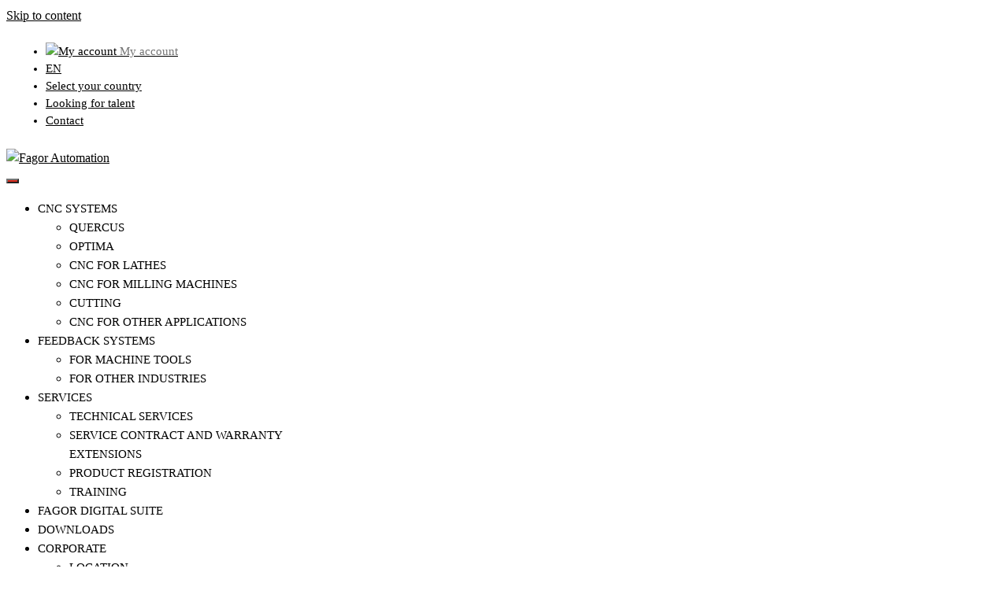

--- FILE ---
content_type: text/html; charset=UTF-8
request_url: https://fagorautomation.com.cn/en/feedback-systems/high-end-incremental-encoders/angular-h2-d90/
body_size: 35553
content:
<!DOCTYPE html>
<html lang="en">
<head>

<!-- Google tag (gtag.js) -->
<script async src="https://www.googletagmanager.com/gtag/js?id=G-M1YPTZ607V"></script>
<script>
  window.dataLayer = window.dataLayer || [];
  function gtag(){dataLayer.push(arguments);}
  gtag('js', new Date());

  gtag('config', 'G-M1YPTZ607V');
</script>

  <!-- Global site tag (gtag.js) - Google Ads: 955668145 -->
  <script async src="https://www.googletagmanager.com/gtag/js?id=AW-955668145"></script>
  <script>
    window.dataLayer = window.dataLayer || [];
    function gtag(){dataLayer.push(arguments);}
    gtag('js', new Date());

    gtag('config', 'AW-955668145');
  </script>


	<meta charset="UTF-8">
	<link rel="profile" href="https://gmpg.org/xfn/11">


	<script src='https://www.google.com/recaptcha/api.js'></script>
	<meta name='robots' content='index, follow, max-image-preview:large, max-snippet:-1, max-video-preview:-1' />
	<style>img:is([sizes="auto" i], [sizes^="auto," i]) { contain-intrinsic-size: 3000px 1500px }</style>
	<link rel="alternate" hreflang="en" href="https://fagorautomation.com.cn/en/feedback-systems/high-end-incremental-encoders/angular-h2-d90/" />
<link rel="alternate" hreflang="zh-hans" href="https://fagorautomation.com.cn/high-end-linear-and-angular-encoders/incremental/angular-h2-d90/" />
<link rel="alternate" hreflang="x-default" href="https://fagorautomation.com.cn/high-end-linear-and-angular-encoders/incremental/angular-h2-d90/" />
<meta name="viewport" content="width=device-width, initial-scale=1">
	<!-- This site is optimized with the Yoast SEO plugin v22.2 - https://yoast.com/wordpress/plugins/seo/ -->
	<title>High-end incremental angular encoders – H2-D90 Series - Fagor Automation</title>
	<link rel="canonical" href="https://fagorautomation.com.cn/en/feedback-systems/high-end-incremental-encoders/angular-h2-d90/" />
	<meta property="og:locale" content="en_US" />
	<meta property="og:type" content="article" />
	<meta property="og:title" content="High-end incremental angular encoders – H2-D90 Series - Fagor Automation" />
	<meta property="og:url" content="https://fagorautomation.com.cn/en/feedback-systems/high-end-incremental-encoders/angular-h2-d90/" />
	<meta property="og:site_name" content="Fagor Automation" />
	<meta property="article:modified_time" content="2022-04-05T16:19:19+00:00" />
	<meta property="og:image" content="https://fagorautomation.com.cn/wp-content/uploads/img-products/encoder-h2a-d90.jpg" />
	<meta property="og:image:width" content="354" />
	<meta property="og:image:height" content="600" />
	<meta property="og:image:type" content="image/jpeg" />
	<meta name="twitter:card" content="summary_large_image" />
	<meta name="twitter:site" content="@FagorAutomation" />
	<meta name="twitter:label1" content="Est. reading time" />
	<meta name="twitter:data1" content="1 minute" />
	<script type="application/ld+json" class="yoast-schema-graph">{"@context":"https://schema.org","@graph":[{"@type":"WebPage","@id":"https://fagorautomation.com.cn/en/feedback-systems/high-end-incremental-encoders/angular-h2-d90/","url":"https://fagorautomation.com.cn/en/feedback-systems/high-end-incremental-encoders/angular-h2-d90/","name":"High-end incremental angular encoders – H2-D90 Series - Fagor Automation","isPartOf":{"@id":"https://fagorautomation.com.cn/#website"},"primaryImageOfPage":{"@id":"https://fagorautomation.com.cn/en/feedback-systems/high-end-incremental-encoders/angular-h2-d90/#primaryimage"},"image":{"@id":"https://fagorautomation.com.cn/en/feedback-systems/high-end-incremental-encoders/angular-h2-d90/#primaryimage"},"thumbnailUrl":"https://fagorautomation.com.cn/wp-content/uploads/img-products/encoder-h2a-d90.jpg","datePublished":"2022-01-25T14:29:47+00:00","dateModified":"2022-04-05T16:19:19+00:00","breadcrumb":{"@id":"https://fagorautomation.com.cn/en/feedback-systems/high-end-incremental-encoders/angular-h2-d90/#breadcrumb"},"inLanguage":"en","potentialAction":[{"@type":"ReadAction","target":["https://fagorautomation.com.cn/en/feedback-systems/high-end-incremental-encoders/angular-h2-d90/"]}]},{"@type":"ImageObject","inLanguage":"en","@id":"https://fagorautomation.com.cn/en/feedback-systems/high-end-incremental-encoders/angular-h2-d90/#primaryimage","url":"https://fagorautomation.com.cn/wp-content/uploads/img-products/encoder-h2a-d90.jpg","contentUrl":"https://fagorautomation.com.cn/wp-content/uploads/img-products/encoder-h2a-d90.jpg","width":354,"height":600,"caption":"Absolute angular encoder – H2A-D90 series"},{"@type":"BreadcrumbList","@id":"https://fagorautomation.com.cn/en/feedback-systems/high-end-incremental-encoders/angular-h2-d90/#breadcrumb","itemListElement":[{"@type":"ListItem","position":1,"name":"","item":"https://fagorautomation.com.cn"},{"@type":"ListItem","position":2,"name":"Feedback systems","item":"https://fagorautomation.com.cn/en/feedback-systems/"},{"@type":"ListItem","position":3,"name":"High-end incremental encoders","item":"https://fagorautomation.com.cn/en/feedback-systems/high-end-incremental-encoders/"},{"@type":"ListItem","position":4,"name":"High-end incremental angular encoders – H2-D90 Series"}]},{"@type":"WebSite","@id":"https://fagorautomation.com.cn/#website","url":"https://fagorautomation.com.cn/","name":"Fagor Automation","description":"Development and manufacture of automation products and machine control","publisher":{"@id":"https://fagorautomation.com.cn/#organization"},"alternateName":"Fagor Automation","potentialAction":[{"@type":"SearchAction","target":{"@type":"EntryPoint","urlTemplate":"https://fagorautomation.com.cn/?s={search_term_string}"},"query-input":"required name=search_term_string"}],"inLanguage":"en"},{"@type":"Organization","@id":"https://fagorautomation.com.cn/#organization","name":"Fagor Automation","alternateName":"Fagor Automation","url":"https://fagorautomation.com.cn/","logo":{"@type":"ImageObject","inLanguage":"en","@id":"https://fagorautomation.com.cn/#/schema/logo/image/","url":"https://fagorautomation.com.cn/wp-content/uploads/logo-fagorautomation.png","contentUrl":"https://fagorautomation.com.cn/wp-content/uploads/logo-fagorautomation.png","width":134,"height":47,"caption":"Fagor Automation"},"image":{"@id":"https://fagorautomation.com.cn/#/schema/logo/image/"},"sameAs":["https://twitter.com/FagorAutomation","https://www.linkedin.com/company/fagor-automation-cnc-feedbacksystems/","https://vimeo.com/fagorautomation/channels","https://fagorautomation.com.cn/en/feed/rss/","https://www.flickr.com/photos/fagorautomation/collections/"]}]}</script>
	<!-- / Yoast SEO plugin. -->


<link rel="alternate" type="application/rss+xml" title="Fagor Automation &raquo; Feed" href="https://fagorautomation.com.cn/en/feed/" />
<link rel="alternate" type="application/rss+xml" title="Fagor Automation &raquo; Comments Feed" href="https://fagorautomation.com.cn/en/comments/feed/" />
<link rel="alternate" type="application/rss+xml" title="Fagor Automation &raquo; High-end incremental angular encoders – H2-D90 Series Comments Feed" href="https://fagorautomation.com.cn/en/feedback-systems/high-end-incremental-encoders/angular-h2-d90/feed/" />
<script>
window._wpemojiSettings = {"baseUrl":"https:\/\/s.w.org\/images\/core\/emoji\/16.0.1\/72x72\/","ext":".png","svgUrl":"https:\/\/s.w.org\/images\/core\/emoji\/16.0.1\/svg\/","svgExt":".svg","source":{"concatemoji":"https:\/\/fagorautomation.com.cn\/wp-includes\/js\/wp-emoji-release.min.js?ver=6.8.3"}};
/*! This file is auto-generated */
!function(s,n){var o,i,e;function c(e){try{var t={supportTests:e,timestamp:(new Date).valueOf()};sessionStorage.setItem(o,JSON.stringify(t))}catch(e){}}function p(e,t,n){e.clearRect(0,0,e.canvas.width,e.canvas.height),e.fillText(t,0,0);var t=new Uint32Array(e.getImageData(0,0,e.canvas.width,e.canvas.height).data),a=(e.clearRect(0,0,e.canvas.width,e.canvas.height),e.fillText(n,0,0),new Uint32Array(e.getImageData(0,0,e.canvas.width,e.canvas.height).data));return t.every(function(e,t){return e===a[t]})}function u(e,t){e.clearRect(0,0,e.canvas.width,e.canvas.height),e.fillText(t,0,0);for(var n=e.getImageData(16,16,1,1),a=0;a<n.data.length;a++)if(0!==n.data[a])return!1;return!0}function f(e,t,n,a){switch(t){case"flag":return n(e,"\ud83c\udff3\ufe0f\u200d\u26a7\ufe0f","\ud83c\udff3\ufe0f\u200b\u26a7\ufe0f")?!1:!n(e,"\ud83c\udde8\ud83c\uddf6","\ud83c\udde8\u200b\ud83c\uddf6")&&!n(e,"\ud83c\udff4\udb40\udc67\udb40\udc62\udb40\udc65\udb40\udc6e\udb40\udc67\udb40\udc7f","\ud83c\udff4\u200b\udb40\udc67\u200b\udb40\udc62\u200b\udb40\udc65\u200b\udb40\udc6e\u200b\udb40\udc67\u200b\udb40\udc7f");case"emoji":return!a(e,"\ud83e\udedf")}return!1}function g(e,t,n,a){var r="undefined"!=typeof WorkerGlobalScope&&self instanceof WorkerGlobalScope?new OffscreenCanvas(300,150):s.createElement("canvas"),o=r.getContext("2d",{willReadFrequently:!0}),i=(o.textBaseline="top",o.font="600 32px Arial",{});return e.forEach(function(e){i[e]=t(o,e,n,a)}),i}function t(e){var t=s.createElement("script");t.src=e,t.defer=!0,s.head.appendChild(t)}"undefined"!=typeof Promise&&(o="wpEmojiSettingsSupports",i=["flag","emoji"],n.supports={everything:!0,everythingExceptFlag:!0},e=new Promise(function(e){s.addEventListener("DOMContentLoaded",e,{once:!0})}),new Promise(function(t){var n=function(){try{var e=JSON.parse(sessionStorage.getItem(o));if("object"==typeof e&&"number"==typeof e.timestamp&&(new Date).valueOf()<e.timestamp+604800&&"object"==typeof e.supportTests)return e.supportTests}catch(e){}return null}();if(!n){if("undefined"!=typeof Worker&&"undefined"!=typeof OffscreenCanvas&&"undefined"!=typeof URL&&URL.createObjectURL&&"undefined"!=typeof Blob)try{var e="postMessage("+g.toString()+"("+[JSON.stringify(i),f.toString(),p.toString(),u.toString()].join(",")+"));",a=new Blob([e],{type:"text/javascript"}),r=new Worker(URL.createObjectURL(a),{name:"wpTestEmojiSupports"});return void(r.onmessage=function(e){c(n=e.data),r.terminate(),t(n)})}catch(e){}c(n=g(i,f,p,u))}t(n)}).then(function(e){for(var t in e)n.supports[t]=e[t],n.supports.everything=n.supports.everything&&n.supports[t],"flag"!==t&&(n.supports.everythingExceptFlag=n.supports.everythingExceptFlag&&n.supports[t]);n.supports.everythingExceptFlag=n.supports.everythingExceptFlag&&!n.supports.flag,n.DOMReady=!1,n.readyCallback=function(){n.DOMReady=!0}}).then(function(){return e}).then(function(){var e;n.supports.everything||(n.readyCallback(),(e=n.source||{}).concatemoji?t(e.concatemoji):e.wpemoji&&e.twemoji&&(t(e.twemoji),t(e.wpemoji)))}))}((window,document),window._wpemojiSettings);
</script>
<style id='wp-emoji-styles-inline-css'>

	img.wp-smiley, img.emoji {
		display: inline !important;
		border: none !important;
		box-shadow: none !important;
		height: 1em !important;
		width: 1em !important;
		margin: 0 0.07em !important;
		vertical-align: -0.1em !important;
		background: none !important;
		padding: 0 !important;
	}
</style>
<link rel='stylesheet' id='wp-block-library-css' href='https://fagorautomation.com.cn/wp-includes/css/dist/block-library/style.min.css?ver=6.8.3' media='all' />
<style id='classic-theme-styles-inline-css'>
/*! This file is auto-generated */
.wp-block-button__link{color:#fff;background-color:#32373c;border-radius:9999px;box-shadow:none;text-decoration:none;padding:calc(.667em + 2px) calc(1.333em + 2px);font-size:1.125em}.wp-block-file__button{background:#32373c;color:#fff;text-decoration:none}
</style>
<style id='global-styles-inline-css'>
:root{--wp--preset--aspect-ratio--square: 1;--wp--preset--aspect-ratio--4-3: 4/3;--wp--preset--aspect-ratio--3-4: 3/4;--wp--preset--aspect-ratio--3-2: 3/2;--wp--preset--aspect-ratio--2-3: 2/3;--wp--preset--aspect-ratio--16-9: 16/9;--wp--preset--aspect-ratio--9-16: 9/16;--wp--preset--color--black: #000000;--wp--preset--color--cyan-bluish-gray: #abb8c3;--wp--preset--color--white: #ffffff;--wp--preset--color--pale-pink: #f78da7;--wp--preset--color--vivid-red: #cf2e2e;--wp--preset--color--luminous-vivid-orange: #ff6900;--wp--preset--color--luminous-vivid-amber: #fcb900;--wp--preset--color--light-green-cyan: #7bdcb5;--wp--preset--color--vivid-green-cyan: #00d084;--wp--preset--color--pale-cyan-blue: #8ed1fc;--wp--preset--color--vivid-cyan-blue: #0693e3;--wp--preset--color--vivid-purple: #9b51e0;--wp--preset--color--contrast: var(--contrast);--wp--preset--color--contrast-2: var(--contrast-2);--wp--preset--color--contrast-3: var(--contrast-3);--wp--preset--color--base: var(--base);--wp--preset--color--base-2: var(--base-2);--wp--preset--color--base-3: var(--base-3);--wp--preset--color--accent: var(--accent);--wp--preset--gradient--vivid-cyan-blue-to-vivid-purple: linear-gradient(135deg,rgba(6,147,227,1) 0%,rgb(155,81,224) 100%);--wp--preset--gradient--light-green-cyan-to-vivid-green-cyan: linear-gradient(135deg,rgb(122,220,180) 0%,rgb(0,208,130) 100%);--wp--preset--gradient--luminous-vivid-amber-to-luminous-vivid-orange: linear-gradient(135deg,rgba(252,185,0,1) 0%,rgba(255,105,0,1) 100%);--wp--preset--gradient--luminous-vivid-orange-to-vivid-red: linear-gradient(135deg,rgba(255,105,0,1) 0%,rgb(207,46,46) 100%);--wp--preset--gradient--very-light-gray-to-cyan-bluish-gray: linear-gradient(135deg,rgb(238,238,238) 0%,rgb(169,184,195) 100%);--wp--preset--gradient--cool-to-warm-spectrum: linear-gradient(135deg,rgb(74,234,220) 0%,rgb(151,120,209) 20%,rgb(207,42,186) 40%,rgb(238,44,130) 60%,rgb(251,105,98) 80%,rgb(254,248,76) 100%);--wp--preset--gradient--blush-light-purple: linear-gradient(135deg,rgb(255,206,236) 0%,rgb(152,150,240) 100%);--wp--preset--gradient--blush-bordeaux: linear-gradient(135deg,rgb(254,205,165) 0%,rgb(254,45,45) 50%,rgb(107,0,62) 100%);--wp--preset--gradient--luminous-dusk: linear-gradient(135deg,rgb(255,203,112) 0%,rgb(199,81,192) 50%,rgb(65,88,208) 100%);--wp--preset--gradient--pale-ocean: linear-gradient(135deg,rgb(255,245,203) 0%,rgb(182,227,212) 50%,rgb(51,167,181) 100%);--wp--preset--gradient--electric-grass: linear-gradient(135deg,rgb(202,248,128) 0%,rgb(113,206,126) 100%);--wp--preset--gradient--midnight: linear-gradient(135deg,rgb(2,3,129) 0%,rgb(40,116,252) 100%);--wp--preset--font-size--small: 13px;--wp--preset--font-size--medium: 20px;--wp--preset--font-size--large: 36px;--wp--preset--font-size--x-large: 42px;--wp--preset--spacing--20: 0.44rem;--wp--preset--spacing--30: 0.67rem;--wp--preset--spacing--40: 1rem;--wp--preset--spacing--50: 1.5rem;--wp--preset--spacing--60: 2.25rem;--wp--preset--spacing--70: 3.38rem;--wp--preset--spacing--80: 5.06rem;--wp--preset--shadow--natural: 6px 6px 9px rgba(0, 0, 0, 0.2);--wp--preset--shadow--deep: 12px 12px 50px rgba(0, 0, 0, 0.4);--wp--preset--shadow--sharp: 6px 6px 0px rgba(0, 0, 0, 0.2);--wp--preset--shadow--outlined: 6px 6px 0px -3px rgba(255, 255, 255, 1), 6px 6px rgba(0, 0, 0, 1);--wp--preset--shadow--crisp: 6px 6px 0px rgba(0, 0, 0, 1);}:where(.is-layout-flex){gap: 0.5em;}:where(.is-layout-grid){gap: 0.5em;}body .is-layout-flex{display: flex;}.is-layout-flex{flex-wrap: wrap;align-items: center;}.is-layout-flex > :is(*, div){margin: 0;}body .is-layout-grid{display: grid;}.is-layout-grid > :is(*, div){margin: 0;}:where(.wp-block-columns.is-layout-flex){gap: 2em;}:where(.wp-block-columns.is-layout-grid){gap: 2em;}:where(.wp-block-post-template.is-layout-flex){gap: 1.25em;}:where(.wp-block-post-template.is-layout-grid){gap: 1.25em;}.has-black-color{color: var(--wp--preset--color--black) !important;}.has-cyan-bluish-gray-color{color: var(--wp--preset--color--cyan-bluish-gray) !important;}.has-white-color{color: var(--wp--preset--color--white) !important;}.has-pale-pink-color{color: var(--wp--preset--color--pale-pink) !important;}.has-vivid-red-color{color: var(--wp--preset--color--vivid-red) !important;}.has-luminous-vivid-orange-color{color: var(--wp--preset--color--luminous-vivid-orange) !important;}.has-luminous-vivid-amber-color{color: var(--wp--preset--color--luminous-vivid-amber) !important;}.has-light-green-cyan-color{color: var(--wp--preset--color--light-green-cyan) !important;}.has-vivid-green-cyan-color{color: var(--wp--preset--color--vivid-green-cyan) !important;}.has-pale-cyan-blue-color{color: var(--wp--preset--color--pale-cyan-blue) !important;}.has-vivid-cyan-blue-color{color: var(--wp--preset--color--vivid-cyan-blue) !important;}.has-vivid-purple-color{color: var(--wp--preset--color--vivid-purple) !important;}.has-black-background-color{background-color: var(--wp--preset--color--black) !important;}.has-cyan-bluish-gray-background-color{background-color: var(--wp--preset--color--cyan-bluish-gray) !important;}.has-white-background-color{background-color: var(--wp--preset--color--white) !important;}.has-pale-pink-background-color{background-color: var(--wp--preset--color--pale-pink) !important;}.has-vivid-red-background-color{background-color: var(--wp--preset--color--vivid-red) !important;}.has-luminous-vivid-orange-background-color{background-color: var(--wp--preset--color--luminous-vivid-orange) !important;}.has-luminous-vivid-amber-background-color{background-color: var(--wp--preset--color--luminous-vivid-amber) !important;}.has-light-green-cyan-background-color{background-color: var(--wp--preset--color--light-green-cyan) !important;}.has-vivid-green-cyan-background-color{background-color: var(--wp--preset--color--vivid-green-cyan) !important;}.has-pale-cyan-blue-background-color{background-color: var(--wp--preset--color--pale-cyan-blue) !important;}.has-vivid-cyan-blue-background-color{background-color: var(--wp--preset--color--vivid-cyan-blue) !important;}.has-vivid-purple-background-color{background-color: var(--wp--preset--color--vivid-purple) !important;}.has-black-border-color{border-color: var(--wp--preset--color--black) !important;}.has-cyan-bluish-gray-border-color{border-color: var(--wp--preset--color--cyan-bluish-gray) !important;}.has-white-border-color{border-color: var(--wp--preset--color--white) !important;}.has-pale-pink-border-color{border-color: var(--wp--preset--color--pale-pink) !important;}.has-vivid-red-border-color{border-color: var(--wp--preset--color--vivid-red) !important;}.has-luminous-vivid-orange-border-color{border-color: var(--wp--preset--color--luminous-vivid-orange) !important;}.has-luminous-vivid-amber-border-color{border-color: var(--wp--preset--color--luminous-vivid-amber) !important;}.has-light-green-cyan-border-color{border-color: var(--wp--preset--color--light-green-cyan) !important;}.has-vivid-green-cyan-border-color{border-color: var(--wp--preset--color--vivid-green-cyan) !important;}.has-pale-cyan-blue-border-color{border-color: var(--wp--preset--color--pale-cyan-blue) !important;}.has-vivid-cyan-blue-border-color{border-color: var(--wp--preset--color--vivid-cyan-blue) !important;}.has-vivid-purple-border-color{border-color: var(--wp--preset--color--vivid-purple) !important;}.has-vivid-cyan-blue-to-vivid-purple-gradient-background{background: var(--wp--preset--gradient--vivid-cyan-blue-to-vivid-purple) !important;}.has-light-green-cyan-to-vivid-green-cyan-gradient-background{background: var(--wp--preset--gradient--light-green-cyan-to-vivid-green-cyan) !important;}.has-luminous-vivid-amber-to-luminous-vivid-orange-gradient-background{background: var(--wp--preset--gradient--luminous-vivid-amber-to-luminous-vivid-orange) !important;}.has-luminous-vivid-orange-to-vivid-red-gradient-background{background: var(--wp--preset--gradient--luminous-vivid-orange-to-vivid-red) !important;}.has-very-light-gray-to-cyan-bluish-gray-gradient-background{background: var(--wp--preset--gradient--very-light-gray-to-cyan-bluish-gray) !important;}.has-cool-to-warm-spectrum-gradient-background{background: var(--wp--preset--gradient--cool-to-warm-spectrum) !important;}.has-blush-light-purple-gradient-background{background: var(--wp--preset--gradient--blush-light-purple) !important;}.has-blush-bordeaux-gradient-background{background: var(--wp--preset--gradient--blush-bordeaux) !important;}.has-luminous-dusk-gradient-background{background: var(--wp--preset--gradient--luminous-dusk) !important;}.has-pale-ocean-gradient-background{background: var(--wp--preset--gradient--pale-ocean) !important;}.has-electric-grass-gradient-background{background: var(--wp--preset--gradient--electric-grass) !important;}.has-midnight-gradient-background{background: var(--wp--preset--gradient--midnight) !important;}.has-small-font-size{font-size: var(--wp--preset--font-size--small) !important;}.has-medium-font-size{font-size: var(--wp--preset--font-size--medium) !important;}.has-large-font-size{font-size: var(--wp--preset--font-size--large) !important;}.has-x-large-font-size{font-size: var(--wp--preset--font-size--x-large) !important;}
:where(.wp-block-post-template.is-layout-flex){gap: 1.25em;}:where(.wp-block-post-template.is-layout-grid){gap: 1.25em;}
:where(.wp-block-columns.is-layout-flex){gap: 2em;}:where(.wp-block-columns.is-layout-grid){gap: 2em;}
:root :where(.wp-block-pullquote){font-size: 1.5em;line-height: 1.6;}
</style>
<link rel='stylesheet' id='wpml-blocks-css' href='https://fagorautomation.com.cn/wp-content/plugins/sitepress-multilingual-cms/dist/css/blocks/styles.css?ver=4.6.9' media='all' />
<link rel='stylesheet' id='falc_style-css' href='https://fagorautomation.com.cn/wp-content/plugins/FA-Central/shortcode/../media/css/style.css?ver=1.0.0' media='all' />
<link rel='stylesheet' id='contact-form-7-css' href='https://fagorautomation.com.cn/wp-content/plugins/contact-form-7/includes/css/styles.css?ver=5.9.2' media='all' />
<link rel='stylesheet' id='cvw-pb-animation-styles-css' href='https://fagorautomation.com.cn/wp-content/plugins/cvw-pb-animation/aos.css?ver=6.8.3' media='all' />
<link rel='stylesheet' id='pgafu-public-style-css' href='https://fagorautomation.com.cn/wp-content/plugins/post-grid-and-filter-ultimate/assets/css/pgafu-public.css?ver=1.7' media='all' />
<link rel='stylesheet' id='siteorigin-panels-front-css' href='https://fagorautomation.com.cn/wp-content/plugins/siteorigin-panels/css/front-flex.min.css?ver=2.29.6' media='all' />
<link rel='stylesheet' id='sow-social-media-buttons-atom-8ab106611a8f-css' href='https://fagorautomation.com.cn/wp-content/uploads/siteorigin-widgets/sow-social-media-buttons-atom-8ab106611a8f.css?ver=6.8.3' media='all' />
<link rel='stylesheet' id='sow-image-default-8b5b6f678277-275679-css' href='https://fagorautomation.com.cn/wp-content/uploads/siteorigin-widgets/sow-image-default-8b5b6f678277-275679.css?ver=6.8.3' media='all' />
<link rel='stylesheet' id='sow-button-base-css' href='https://fagorautomation.com.cn/wp-content/plugins/so-widgets-bundle/widgets/button/css/style.css?ver=1.58.10' media='all' />
<link rel='stylesheet' id='sow-button-flat-62860630badc-275679-css' href='https://fagorautomation.com.cn/wp-content/uploads/siteorigin-widgets/sow-button-flat-62860630badc-275679.css?ver=6.8.3' media='all' />
<link rel='stylesheet' id='wp-show-posts-css' href='https://fagorautomation.com.cn/wp-content/plugins/wp-show-posts/css/wp-show-posts-min.css?ver=1.1.5' media='all' />
<link rel='stylesheet' id='megamenu-css' href='https://fagorautomation.com.cn/wp-content/uploads/maxmegamenu/style_en.css?ver=e92326' media='all' />
<link rel='stylesheet' id='dashicons-css' href='https://fagorautomation.com.cn/wp-includes/css/dashicons.min.css?ver=6.8.3' media='all' />
<link rel='stylesheet' id='generate-widget-areas-css' href='https://fagorautomation.com.cn/wp-content/themes/generatepress/assets/css/components/widget-areas.min.css?ver=3.4.0' media='all' />
<link rel='stylesheet' id='generate-style-css' href='https://fagorautomation.com.cn/wp-content/themes/generatepress/assets/css/main.min.css?ver=3.4.0' media='all' />
<style id='generate-style-inline-css'>
body{background-color:var(--base-3);color:var(--contrast);}a{color:var(--accent);}a:hover, a:focus{text-decoration:underline;}.entry-title a, .site-branding a, a.button, .wp-block-button__link, .main-navigation a{text-decoration:none;}a:hover, a:focus, a:active{color:var(--accent);}.grid-container{max-width:1400px;}.wp-block-group__inner-container{max-width:1400px;margin-left:auto;margin-right:auto;}.site-header .header-image{width:130px;}.generate-back-to-top{font-size:20px;border-radius:3px;position:fixed;bottom:30px;right:30px;line-height:40px;width:40px;text-align:center;z-index:10;transition:opacity 300ms ease-in-out;opacity:0.1;transform:translateY(1000px);}.generate-back-to-top__show{opacity:1;transform:translateY(0);}:root{--contrast:#000000;--contrast-2:#555555;--contrast-3:#999999;--base:#f0f0f0;--base-2:#f8f0f0;--base-3:#ffffff;--accent:#da291c;}:root .has-contrast-color{color:var(--contrast);}:root .has-contrast-background-color{background-color:var(--contrast);}:root .has-contrast-2-color{color:var(--contrast-2);}:root .has-contrast-2-background-color{background-color:var(--contrast-2);}:root .has-contrast-3-color{color:var(--contrast-3);}:root .has-contrast-3-background-color{background-color:var(--contrast-3);}:root .has-base-color{color:var(--base);}:root .has-base-background-color{background-color:var(--base);}:root .has-base-2-color{color:var(--base-2);}:root .has-base-2-background-color{background-color:var(--base-2);}:root .has-base-3-color{color:var(--base-3);}:root .has-base-3-background-color{background-color:var(--base-3);}:root .has-accent-color{color:var(--accent);}:root .has-accent-background-color{background-color:var(--accent);}body, button, input, select, textarea{font-weight:normal;text-transform:initial;font-size:16px;}body{line-height:1.5;}p{margin-bottom:1em;}.main-navigation a, .main-navigation .menu-toggle, .main-navigation .menu-bar-items{font-weight:normal;text-transform:uppercase;font-size:15px;}.main-navigation .main-nav ul ul li a{font-weight:normal;text-transform:uppercase;font-size:14px;}@media (max-width:768px){.main-navigation .main-nav ul ul li a{font-size:1px;}}.main-navigation .menu-toggle{font-weight:bold;text-transform:uppercase;font-size:14px;}button:not(.menu-toggle),html input[type="button"],input[type="reset"],input[type="submit"],.button,.wp-block-button .wp-block-button__link{font-family:-apple-system, system-ui, BlinkMacSystemFont, "Segoe UI", Helvetica, Arial, sans-serif, "Apple Color Emoji", "Segoe UI Emoji", "Segoe UI Symbol";font-weight:normal;text-transform:initial;font-size:14px;}.site-info{font-family:-apple-system, system-ui, BlinkMacSystemFont, "Segoe UI", Helvetica, Arial, sans-serif, "Apple Color Emoji", "Segoe UI Emoji", "Segoe UI Symbol";font-weight:400;text-transform:initial;letter-spacing:0px;line-height:1.2em;}.widget-title{font-family:-apple-system, system-ui, BlinkMacSystemFont, "Segoe UI", Helvetica, Arial, sans-serif, "Apple Color Emoji", "Segoe UI Emoji", "Segoe UI Symbol";font-weight:600;text-transform:initial;font-size:20px;margin-bottom:10px;}html{font-weight:normal;text-transform:initial;font-size:16px;letter-spacing:0px;line-height:1.5;}h1{font-family:-apple-system, system-ui, BlinkMacSystemFont, "Segoe UI", Helvetica, Arial, sans-serif, "Apple Color Emoji", "Segoe UI Emoji", "Segoe UI Symbol";font-weight:700;font-size:35px;margin-bottom:0px;}h2{font-family:-apple-system, system-ui, BlinkMacSystemFont, "Segoe UI", Helvetica, Arial, sans-serif, "Apple Color Emoji", "Segoe UI Emoji", "Segoe UI Symbol";font-weight:700;text-transform:initial;font-size:30px;line-height:1em;margin-bottom:10px;}h3{font-family:-apple-system, system-ui, BlinkMacSystemFont, "Segoe UI", Helvetica, Arial, sans-serif, "Apple Color Emoji", "Segoe UI Emoji", "Segoe UI Symbol";font-weight:400;text-transform:initial;font-size:26px;line-height:1em;margin-bottom:10px;}h5{font-family:-apple-system, system-ui, BlinkMacSystemFont, "Segoe UI", Helvetica, Arial, sans-serif, "Apple Color Emoji", "Segoe UI Emoji", "Segoe UI Symbol";}h6{font-family:-apple-system, system-ui, BlinkMacSystemFont, "Segoe UI", Helvetica, Arial, sans-serif, "Apple Color Emoji", "Segoe UI Emoji", "Segoe UI Symbol";}.top-bar{font-weight:normal;font-size:15px;}h1.entry-title{font-weight:bold;text-transform:initial;}h2.entry-title{font-weight:normal;text-transform:initial;}h4{font-size:20px;line-height:1.2em;margin-bottom:10px;}.top-bar{background-color:var(--base-3);color:var(--contrast);}.top-bar a{color:var(--contrast);}.top-bar a:hover{color:var(--accent);}.site-header{background-color:#ffffff;}.site-header a:hover{color:var(--accent);}.main-title a,.main-title a:hover{color:var(--contrast);}.site-description{color:var(--contrast-2);}.main-navigation,.main-navigation ul ul{background-color:var(--base-3);}.main-navigation .main-nav ul li a, .main-navigation .menu-toggle, .main-navigation .menu-bar-items{color:var(--contrast);}.main-navigation .main-nav ul li:not([class*="current-menu-"]):hover > a, .main-navigation .main-nav ul li:not([class*="current-menu-"]):focus > a, .main-navigation .main-nav ul li.sfHover:not([class*="current-menu-"]) > a, .main-navigation .menu-bar-item:hover > a, .main-navigation .menu-bar-item.sfHover > a{color:var(--accent);background-color:var(--base-3);}button.menu-toggle:hover,button.menu-toggle:focus{color:var(--contrast);}.main-navigation .main-nav ul li[class*="current-menu-"] > a{color:var(--accent);background-color:var(--base-3);}.navigation-search input[type="search"],.navigation-search input[type="search"]:active, .navigation-search input[type="search"]:focus, .main-navigation .main-nav ul li.search-item.active > a, .main-navigation .menu-bar-items .search-item.active > a{color:var(--accent);background-color:var(--base-3);}.main-navigation ul ul{background-color:var(--base-3);}.main-navigation .main-nav ul ul li a{color:var(--contrast);}.main-navigation .main-nav ul ul li:not([class*="current-menu-"]):hover > a,.main-navigation .main-nav ul ul li:not([class*="current-menu-"]):focus > a, .main-navigation .main-nav ul ul li.sfHover:not([class*="current-menu-"]) > a{color:var(--accent);background-color:var(--base-3);}.main-navigation .main-nav ul ul li[class*="current-menu-"] > a{color:var(--accent);background-color:var(--base-3);}.separate-containers .inside-article, .separate-containers .comments-area, .separate-containers .page-header, .one-container .container, .separate-containers .paging-navigation, .inside-page-header{color:var(--contrast);background-color:rgba(245,245,247,0);}.inside-article a,.paging-navigation a,.comments-area a,.page-header a{color:var(--accent);}.inside-article a:hover,.paging-navigation a:hover,.comments-area a:hover,.page-header a:hover{color:var(--contrast-2);}.entry-title a{color:var(--contrast);}.entry-title a:hover{color:var(--contrast-2);}.entry-meta{color:var(--contrast-2);}h1{color:var(--accent);}.sidebar .widget{background-color:var(--base-3);}.footer-widgets{color:#666666;background-color:#f5f5f7;}.footer-widgets a{color:var(--accent);}.footer-widgets a:hover{color:var(--contrast);}.footer-widgets .widget-title{color:var(--base-3);}.site-info{color:var(--contrast);background-color:#F5F5F7;}.site-info a{color:var(--accent);}.site-info a:hover{color:var(--contrast);}.footer-bar .widget_nav_menu .current-menu-item a{color:var(--contrast);}input[type="text"],input[type="email"],input[type="url"],input[type="password"],input[type="search"],input[type="tel"],input[type="number"],textarea,select{color:var(--contrast);background-color:var(--base-2);border-color:var(--base-2);}input[type="text"]:focus,input[type="email"]:focus,input[type="url"]:focus,input[type="password"]:focus,input[type="search"]:focus,input[type="tel"]:focus,input[type="number"]:focus,textarea:focus,select:focus{color:var(--contrast);background-color:var(--base-2);border-color:var(--base);}button,html input[type="button"],input[type="reset"],input[type="submit"],a.button,a.wp-block-button__link:not(.has-background){color:#ffffff;background-color:var(--accent);}button:hover,html input[type="button"]:hover,input[type="reset"]:hover,input[type="submit"]:hover,a.button:hover,button:focus,html input[type="button"]:focus,input[type="reset"]:focus,input[type="submit"]:focus,a.button:focus,a.wp-block-button__link:not(.has-background):active,a.wp-block-button__link:not(.has-background):focus,a.wp-block-button__link:not(.has-background):hover{color:#ffffff;background-color:#3f4047;}a.generate-back-to-top{background-color:rgba(226,8,30,0.58);color:#ffffff;}a.generate-back-to-top:hover,a.generate-back-to-top:focus{background-color:rgba(226,8,30,0.87);color:#ffffff;}:root{--gp-search-modal-bg-color:var(--base-3);--gp-search-modal-text-color:var(--contrast);--gp-search-modal-overlay-bg-color:rgba(0,0,0,0.2);}@media (max-width:768px){.main-navigation .menu-bar-item:hover > a, .main-navigation .menu-bar-item.sfHover > a{background:none;color:var(--contrast);}}.inside-top-bar{padding:7px 10px 0px 10px;}.inside-header{padding:10px 0px 10px 0px;}.nav-below-header .main-navigation .inside-navigation.grid-container, .nav-above-header .main-navigation .inside-navigation.grid-container{padding:0px 20px 0px 20px;}.separate-containers .inside-article, .separate-containers .comments-area, .separate-containers .page-header, .separate-containers .paging-navigation, .one-container .site-content, .inside-page-header{padding:0px 5px 12px 5px;}.site-main .wp-block-group__inner-container{padding:0px 5px 12px 5px;}.separate-containers .paging-navigation{padding-top:20px;padding-bottom:20px;}.entry-content .alignwide, body:not(.no-sidebar) .entry-content .alignfull{margin-left:-5px;width:calc(100% + 10px);max-width:calc(100% + 10px);}.one-container.right-sidebar .site-main,.one-container.both-right .site-main{margin-right:5px;}.one-container.left-sidebar .site-main,.one-container.both-left .site-main{margin-left:5px;}.one-container.both-sidebars .site-main{margin:0px 5px 0px 5px;}.one-container.archive .post:not(:last-child):not(.is-loop-template-item), .one-container.blog .post:not(:last-child):not(.is-loop-template-item){padding-bottom:12px;}.main-navigation .main-nav ul li a,.menu-toggle,.main-navigation .menu-bar-item > a{line-height:40px;}.main-navigation ul ul{width:300px;}.navigation-search input[type="search"]{height:40px;}.rtl .menu-item-has-children .dropdown-menu-toggle{padding-left:20px;}.rtl .main-navigation .main-nav ul li.menu-item-has-children > a{padding-right:20px;}.widget-area .widget{padding:20px;}.footer-widgets-container{padding:20px 10px 10px 10px;}.inside-site-info{padding:10px 10px 40px 10px;}@media (max-width:768px){.separate-containers .inside-article, .separate-containers .comments-area, .separate-containers .page-header, .separate-containers .paging-navigation, .one-container .site-content, .inside-page-header{padding:20px 10px 30px 10px;}.site-main .wp-block-group__inner-container{padding:20px 10px 30px 10px;}.inside-top-bar{padding-right:30px;padding-left:30px;}.inside-header{padding-top:20px;padding-right:15px;padding-bottom:20px;padding-left:15px;}.widget-area .widget{padding-top:30px;padding-right:30px;padding-bottom:30px;padding-left:30px;}.footer-widgets-container{padding-top:30px;padding-right:30px;padding-bottom:30px;padding-left:30px;}.inside-site-info{padding-right:30px;padding-left:30px;}.entry-content .alignwide, body:not(.no-sidebar) .entry-content .alignfull{margin-left:-10px;width:calc(100% + 20px);max-width:calc(100% + 20px);}.one-container .site-main .paging-navigation{margin-bottom:20px;}}/* End cached CSS */.is-right-sidebar{width:25%;}.is-left-sidebar{width:25%;}.site-content .content-area{width:100%;}@media (max-width:768px){.main-navigation .menu-toggle,.sidebar-nav-mobile:not(#sticky-placeholder){display:block;}.main-navigation ul,.gen-sidebar-nav,.main-navigation:not(.slideout-navigation):not(.toggled) .main-nav > ul,.has-inline-mobile-toggle #site-navigation .inside-navigation > *:not(.navigation-search):not(.main-nav){display:none;}.nav-align-right .inside-navigation,.nav-align-center .inside-navigation{justify-content:space-between;}.has-inline-mobile-toggle .mobile-menu-control-wrapper{display:flex;flex-wrap:wrap;}.has-inline-mobile-toggle .inside-header{flex-direction:row;text-align:left;flex-wrap:wrap;}.has-inline-mobile-toggle .header-widget,.has-inline-mobile-toggle #site-navigation{flex-basis:100%;}.nav-float-left .has-inline-mobile-toggle #site-navigation{order:10;}}
.dynamic-author-image-rounded{border-radius:100%;}.dynamic-featured-image, .dynamic-author-image{vertical-align:middle;}.one-container.blog .dynamic-content-template:not(:last-child), .one-container.archive .dynamic-content-template:not(:last-child){padding-bottom:0px;}.dynamic-entry-excerpt > p:last-child{margin-bottom:0px;}
.page-hero{color:#e1081d;padding-top:20px;padding-right:5px;padding-bottom:20px;padding-left:5px;}.page-hero .inside-page-hero.grid-container{max-width:calc(1400px - 5px - 5px);}.page-hero h1, .page-hero h2, .page-hero h3, .page-hero h4, .page-hero h5, .page-hero h6{color:#e1081d;}.inside-page-hero > *:last-child{margin-bottom:0px;}.page-hero a, .page-hero a:visited{color:#e1081d;}.page-hero time.updated{display:none;}
</style>
<link rel='stylesheet' id='generate-child-css' href='https://fagorautomation.com.cn/wp-content/themes/generatepress_child/style.css?ver=1710905226' media='all' />
<link rel='stylesheet' id='fancybox-css' href='https://fagorautomation.com.cn/wp-content/plugins/easy-fancybox/fancybox/1.5.4/jquery.fancybox.css?ver=1763008335' media='screen' />
<style id='fancybox-inline-css'>
#fancybox-outer{background:#ffffff}#fancybox-content{background:#ffffff;border-color:#ffffff;color:#000000;}#fancybox-title,#fancybox-title-float-main{color:#fff}
</style>
<script id="wpml-cookie-js-extra">
var wpml_cookies = {"wp-wpml_current_language":{"value":"en","expires":1,"path":"\/"}};
var wpml_cookies = {"wp-wpml_current_language":{"value":"en","expires":1,"path":"\/"}};
</script>
<script src="https://fagorautomation.com.cn/wp-content/plugins/sitepress-multilingual-cms/res/js/cookies/language-cookie.js?ver=4.6.9" id="wpml-cookie-js" defer data-wp-strategy="defer"></script>
<script src="https://fagorautomation.com.cn/wp-includes/js/jquery/jquery.min.js?ver=3.7.1" id="jquery-core-js"></script>
<script src="https://fagorautomation.com.cn/wp-includes/js/jquery/jquery-migrate.min.js?ver=3.4.1" id="jquery-migrate-js"></script>
<script src="https://fagorautomation.com.cn/wp-content/plugins/FA-Central/shortcode/../media/js/source.js?ver=1.0.0" id="falc_script-js"></script>
<script src="https://fagorautomation.com.cn/wp-content/plugins/wpwebinarsystem/includes/js/moment-with-locales.min.js?ver=2.27.2" id="wpws-moment-js"></script>
<link rel="https://api.w.org/" href="https://fagorautomation.com.cn/en/wp-json/" /><link rel="alternate" title="JSON" type="application/json" href="https://fagorautomation.com.cn/en/wp-json/wp/v2/productos/275679" /><link rel="EditURI" type="application/rsd+xml" title="RSD" href="https://fagorautomation.com.cn/xmlrpc.php?rsd" />
<meta name="generator" content="WordPress 6.8.3" />
<link rel='shortlink' href='https://fagorautomation.com.cn/en/?p=275679' />
<link rel="alternate" title="oEmbed (JSON)" type="application/json+oembed" href="https://fagorautomation.com.cn/en/wp-json/oembed/1.0/embed?url=https%3A%2F%2Ffagorautomation.com.cn%2Fen%2Ffeedback-systems%2Fhigh-end-incremental-encoders%2Fangular-h2-d90%2F" />
<link rel="alternate" title="oEmbed (XML)" type="text/xml+oembed" href="https://fagorautomation.com.cn/en/wp-json/oembed/1.0/embed?url=https%3A%2F%2Ffagorautomation.com.cn%2Fen%2Ffeedback-systems%2Fhigh-end-incremental-encoders%2Fangular-h2-d90%2F&#038;format=xml" />
<meta name="generator" content="WPML ver:4.6.9 stt:59,1;" />
        <script type="text/javascript">
            (function () {
                window.lsow_fs = {can_use_premium_code: false};
            })();
        </script>
                <script type="text/javascript">
          var wpws_ajaxurl = 'https://fagorautomation.com.cn/wp-admin/admin-ajax.php';
        </script>
        <link rel="pingback" href="https://fagorautomation.com.cn/xmlrpc.php">
                <style media="all"
                       id="siteorigin-panels-layouts-head">/* Layout 275679 */ #pgc-275679-0-0 { width:26%;width:calc(26% - ( 0.74 * 50px ) ) } #pl-275679 #panel-275679-0-0-0 , #pl-275679 #panel-275679-0-1-0 , #pl-275679 #panel-275679-1-0-0 { margin:0px 0px 0px 0px } #pgc-275679-0-1 { width:74%;width:calc(74% - ( 0.26 * 50px ) ) } #pg-275679-0 , #pl-275679 .so-panel { margin-bottom:30px } #pgc-275679-1-0 { width:100%;width:calc(100% - ( 0 * 30px ) ) } #pl-275679 .so-panel:last-of-type { margin-bottom:0px } #pg-275679-0.panel-has-style > .panel-row-style, #pg-275679-0.panel-no-style { -webkit-align-items:center;align-items:center } #panel-275679-0-0-0> .panel-widget-style , #panel-275679-0-1-0> .panel-widget-style , #panel-275679-1-0-0> .panel-widget-style { padding:0px 0px 0px 0px } #pg-275679-1.panel-has-style > .panel-row-style, #pg-275679-1.panel-no-style { -webkit-align-items:flex-start;align-items:flex-start } @media (max-width:980px){ #pg-275679-0.panel-no-style, #pg-275679-0.panel-has-style > .panel-row-style, #pg-275679-0 , #pg-275679-1.panel-no-style, #pg-275679-1.panel-has-style > .panel-row-style, #pg-275679-1 { -webkit-flex-direction:column;-ms-flex-direction:column;flex-direction:column } #pg-275679-0 > .panel-grid-cell , #pg-275679-0 > .panel-row-style > .panel-grid-cell , #pg-275679-1 > .panel-grid-cell , #pg-275679-1 > .panel-row-style > .panel-grid-cell { width:100%;margin-right:0 } #pgc-275679-0-0 { margin-bottom:30px } #pl-275679 .panel-grid-cell { padding:0 } #pl-275679 .panel-grid .panel-grid-cell-empty { display:none } #pl-275679 .panel-grid .panel-grid-cell-mobile-last { margin-bottom:0px }  } </style><link rel="icon" href="https://fagorautomation.com.cn/wp-content/uploads/ico-fagorautomation.png" sizes="32x32" />
<link rel="icon" href="https://fagorautomation.com.cn/wp-content/uploads/ico-fagorautomation.png" sizes="192x192" />
<link rel="apple-touch-icon" href="https://fagorautomation.com.cn/wp-content/uploads/ico-fagorautomation.png" />
<meta name="msapplication-TileImage" content="https://fagorautomation.com.cn/wp-content/uploads/ico-fagorautomation.png" />
		<style id="wp-custom-css">
			/*body.page-template-micuenta #masthead,*/body.page-template-micuenta .widget-area, body.page-template-micuenta #colophon{
	display:none!important
}
.site a:focus:not(.wp-block-button__link):not(.wp-block-file__button) {
    outline: none;
    text-decoration: none;
    text-decoration-skip-ink: none;
    background: transparent;
}
.page-template-micuenta .site-header, .page-template-micuenta .site-main, .widget-area, .page-template-micuenta .site-footer {
   padding-top: 0px; 
    padding-bottom: 0px; 
    margin-left: none; 
    margin-right: none; 
}

.page-template-micuenta input[type=checkbox], .page-template-micuenta input[type=radio] {
    -webkit-appearance: none;
    -moz-appearance: none;
    position: none;
    width: initial
;
    height: initial
;
    border: none;
    background: none;
}html[dir] .content.app-content {
    padding-top: 0;
}#masthead{
	
	padding-bottom:0;
}
.lista-banderas{
	display: flex;
    justify-content: center;
    flex-wrap: wrap;
    list-style: none;
    margin: 0;
    max-width: none;
    padding-left: 0;
    position: relative;
}
.lista-banderas >li{
	padding-left: 2px;
    padding-right:2px
}[dir=ltr] .navbar-floating .header-navbar-shadow {
     background: unset; 
     left: unste; 
}#app > div.vertical-layout.h-100.vertical-menu-modern.menu-expanded.navbar-floating.footer-static > div > div.content-wrapper.clearfix > div.row.content-header > div > div{
	display:none!important
}
.page-template-descargas  .content{
     margin-left: 0!important; 
}

[dir] .ecommerce-application .descargas-card .item-name a {
    /* text-align: center !important; */
    font-size: 14px;
    color: #e1081d!important;
}.ecommerce-application .grid-view {
    grid-template-columns: 1fr 1fr 1fr 1fr 1fr 1fr !important;
    column-gap: 0rem !important;
}.ecommerce-application .descargas-card .item-name a {
    font-weight: 600;
    display: -webkit-box;
   /* -webkit-line-clamp: 2;
    -webkit-box-orient: vertical;
    overflow: hidden;
    text-overflow: ellipsis;*/
}h6.item-name{
	
	padding:5px;
}
.page-template-descargas .grid-view .dropdown-toggle::after ,.page-template-micuenta .grid-view .dropdown-toggle::after{
    right: 0px;
    left: 24px;
    color: black;
    -webkit-filter: invert(100%);
    filter: invert(100%);
}.page-template-descargas  .button__paises__descargas,.page-template-micuenta .button__paises__descargas{
	
	padding: 6px 0 6px 0px!important;
    background: white!important;
    border: unset;
	
}[dir] .categories-radio-group[data-v-3ae3d6ff] > .custom-control, [dir] .brands-radio-group[data-v-3ae3d6ff] > .custom-control, [dir] .price-range-defined-radio-group[data-v-3ae3d6ff] > .custom-control {
    margin-bottom: 0.75rem;
    margin-bottom: 0px;
    font-size: 13px;
    font-weight: 600;
}.productos-radio-group,.categories-radio-group {
	max-height: 250px;
    overflow: auto;
}[dir] .ecommerce-application .grid-view .descargas-card .item-name {
    margin-top: 0;
}[dir] .ecommerce-application .sidebar-shop .filter-title {
    margin-bottom: 14px;
    margin-top: 10px;
    font-size: 16px;
    font-weight: 600;
    color: black;
	border-top: 1px solid #f5f5f7;
padding-top: 15px;
	text-transform: uppercase;
}.custom-control-label{
	color: black;
}.content-wrapper.clearfix .row.content-header{
	display:none!important
}.sidebar-shop{
	background:white;
}[dir] .ecommerce-application .descargas-card .item-name a {
    text-align: left!important;
}ul.inline{
	list-style:none;
	margin:0;
	    display: flex;
    justify-content: space-evenly;
}ul.inline .li-inline{
	font-size:11px
}.page-template-descargas .row.content-header , .page-template-micuenta .row.content-header {
	display:none
}
.ecommerce-application .grid-view {
    grid-template-columns: 1fr 1fr 1fr 1fr 1fr!important;
    column-gap: 0rem !important;
}[dir] .ecommerce-application .ecommerce-searchbar .input-group {
    box-shadow: 0 2px 8px 0 rgb(34 41 47 / 14%);
    border-radius: 0.3rem;
    flex-wrap: nowrap!important;
} .ecommerce-application .card-body:last-child {
    border-bottom: unset; 
}.page-template-descargas .card.descargas-card , .page-template-micuenta .card.descargas-card{
    box-shadow: unset;
    border: 1px solid #f1f1f1;
    border-radius: 0;
    border-left: unset;
    border-top: unset;
    margin-bottom: 0;
	margin: 6px;
}
.card-text.peso-item{
	margin-bottom:0
}.lista-banderas {

    margin-bottom: 0!important;
}.page-template-descargas .dropdown-menu .dropdown-item div ,.page-template-micuenta .card.descargas-card{
    cursor: pointer;
    text-transform: uppercase;
    font-weight: 400;
    color: black;
    font-size: 13px;
}.boton-descarga{
	
	padding: 5px;
    font-size: 13px;
    width: 100px;
    background-color: #6e6e6e!important;
    border-color: #6e6e6e!important;
	
	
}
[dir] .ecommerce-application .sidebar-shop {
    margin-top: 0;
    padding: 0px 0px 20px 0px;
}.productos-radio-group::-webkit-scrollbar,.categories-radio-group::-webkit-scrollbar {
  width: 8px;
}
 
.productos-radio-group::-webkit-scrollbar-track,.categories-radio-group::-webkit-scrollbar-track {
  box-shadow: inset 0 0 6px rgba(0, 0, 0, 0.3);
}
 
.productos-radio-group::-webkit-scrollbar-thumb,.categories-radio-group::-webkit-scrollbar-thumb {
  background-color: darkgrey;
  outline: 1px solid slategrey;
}[dir] .ecommerce-application .sidebar-shop .filter-heading {
    margin-bottom: 0;
    padding: 15px 35px;
    color: white;
    font-weight: 400;
}.cabecera-filtro{
	    background-color: #82868b;
	background-image: url('https://fagorautomation.com.cn/wp-content/uploads/filtrar.png');
background-repeat: no-repeat;
background-size: 20px;
background-position: 10px;
}.row.filtros-aplicados{
	
	margin-top:25px;
	padding:0 20px !important;
	
}
.page-template-descargas .site-content,.page-template-micuenta .site-content {
     display: unset;
}
[dir] .ecommerce-application .descargas-card .item-name a {


    min-height: 31px;
}.delete-filter{
	margin-top: 25px;
    font-size: 13px;
    text-transform: capitalize;
    font-weight: 500;
    cursor: pointer;
    text-decoration: underline;
}.btn-primary.gris {

    background-color: #6e6e6e !important;
    border-color: #6e6e6e !important;
	padding: 10px;
	margin-right:10px
}
[dir=ltr] .dropdown-toggle::after {
    right: 0px;
    left: 2em;
    color: black;
    -webkit-filter: invert(100%);
    filter: invert(100%);
}html[dir] .navbar-static .app-content {
    padding: 0;
}.page-template-descargas .container , .page-template-micuenta .container {
	padding-left:0;
	padding-right:0;
}.card-img-top.img-fluid {
    width: 100px;
    margin-top: 20px;
    max-height: 142px;
    height: 142px;
	border-radius: none !important;
	border-top-left-radius: none !important;
border-top-right-radius: none !important;
}
[dir] .btn-primary:hover:not(.disabled):not(:disabled) {
  box-shadow: none !important;
}
#app{
	position:relative;
}
#app .main-menu.menu-fixed {
    position: absolute;
}
button.actividades{
	    font-size: 11px;
    padding: 13px 6px!important;
    font-weight: 600;
    text-transform: uppercase;
    background: #6e6e6e!important;
    background-color: #6e6e6e!important;
    border: 1px solid #6e6e6e!important;
}#actividades__toggle{
	row-gap: 0.5rem;
    grid-template-columns: 1fr 1fr !important;
    column-gap: 0.5rem !important;
	display:grid;
}
#sistemas__toggle
{
	row-gap: 0.5rem;
    grid-template-columns: 1fr 1fr !important;
    column-gap: 0.5rem !important;
	display:grid;
}
#sectores__toggle,
#aplicaciones__toggle{
  row-gap: 0.5rem;
  /*grid-template-columns: 1fr 1fr !important;*/
  column-gap: 0.5rem !important;
  display: grid;	
}
button.sistemas{
	    font-size: 11px;
    padding: 13px 6px!important;
    font-weight: 600;
    text-transform: uppercase;
    background: white!important;
    background-color: white!important;
    border: 1px solid #f0f0f0 !important;
	color:black!important;
}#actividades__toggle .actividades.btn.btn-s,
#sistemas__toggle .sistemas.btn.btn-s{
	background: white !important;
    border: 1px solid #f0f0f0 !important;
    color: black!important;
}
[dir="ltr"] .row{
  margin-right: 0;
  margin-left: 0;
	padding:0 !important;
}
[dir="ltr"] .col-12{
	padding: 0 0.3rem !important;
}
.sidebar-shop .product-categories{
	padding: 0 15px !important;
}
#__BVID__55, #__BVID__58, .delete-filter{
	padding: 0 15px;
	color: #e1081d ;
}
#descargas_tipo__toggle .custom-control,
#productos__toggle .custom-control{margin-bottom: 0 !important;}
/*MODO LIDTA*/
.ecommerce-application .list-view{
	grid-template-columns: 1fr 1fr;
}.ecommerce-application .list-view .card {
    position: relative;
    display: flex;
    flex-direction: row!important;
    min-width: 0;
    word-wrap: break-word;
}
.ecommerce-application .list-view .card.descargas-card{

    display: grid;
    grid-template-columns: 1fr;
    padding: 0 15px;
}.ecommerce-application .list-view .card.descargas-card .item-name> a{
	font-size:16px;padding: 5px 0 0;
	
}  .ecommerce-application .list-view .card.descargas-card .card-text.peso-item ul.inline {

    justify-content: left;
}.ecommerce-application .list-view .card.descargas-card .item-name{
	font-size:18px;padding: 5px 0 0;
	
}.ecommerce-application .list-view .card.descargas-card  .button__paises {
   
    margin-left: 20px;
}.botonera_descargas{
	display: flex;justify-content: space-around;margin-top: 15px;margin-bottom:20px
}.ecommerce-application .list-view  .botonera_descargas{
	
	justify-content:flex-start;
}.ecommerce-application .list-view  .botonera_descargas .dropdown.b-dropdown {
	
	margin-left:15px
}.ecommerce-application .list-view .descargas-card .item-name a {
    font-weight: 600;
    display: -webkit-box;
    -webkit-line-clamp: 2;
    -webkit-box-orient: vertical;
    overflow: hidden;
    text-overflow: ellipsis;
}.ecommerce-application .list-view .descargas-card .item-name  {
min-height:48px
}
[dir] .btn-outline-primary{
	border: 1px solid #82868B !important;
}
.btn-outline-primary {
  color: #82868B;
}
[dir] .btn-outline-primary:not(:disabled):not(.disabled).active{
	background-color: #E6E7E8;
	color: #82868B;
}
[dir="ltr"] .btn-group-toggle [class*="btn-outline-"]:not(:last-child) {
  border-right-width: 1px !important;
}
.btn-outline-primary:hover:not(.disabled):not(:disabled) {
  color: #82868B;
}[dir] .btn-outline-primary:hover:not(.disabled):not(:disabled) {
  background-color: #E6E7E8;
	color: #82868B;
}
[dir] .btn-group-sm > .btn, [dir] .btn-sm{
	padding: 5px 10px;
border-radius: 5px;
}.sistemas.btn.btn-s{
	                background: white !important;
                background-color: white !important;
                border: 1px solid #f0f0f0 !important;
                color: black;
}
.aviso_politica a{
	font-weight:700;
}
p.register_error
{
	margin-top: 10px;
    color: #e1081d;
    font-size: 14px;
}
p.register_success
{
	margin-top: 10px;
    color: #1bbf1b;
    font-size: 14px;
}
#downloadsContentForm label {
	font-weight: 500;
}
.formulario_contacto_productos{
	max-width: 720px !important;
    margin: auto;
}
.tit-form-serv{
	font-size: 20px;
    font-weight: 500;
}
.aviso_politica{
	font-weight:400px !important;
}.pagination.b-pagination{
	margin-top:20px
}.alert.alert-secondary{
	padding: 20px;
    margin-top: 30px;
}.botones-flex{
	
	display: flex;
    align-items: baseline;
}.botones-flex .botonera_descargas.text-center{
	margin-left: 20px;
	
}.page-template-micuenta .card-custom{
	border: none;
    margin-bottom: 2rem;
    box-shadow: 0 4px 24px 0 rgb(34 41 47 / 10%);
    background-color: #fff;
    background-clip: border-box;
    border: 1px solid rgba(34, 41, 47, 0.125);
    border-radius: 0.428rem;
    padding: 30px;
}.page-template-micuenta .card-custom .botonera_descargas .b-dropdown {
	
	margin-left: 15px;
}.page-template-micuenta .card-custom h6.item-name {
    
    font-weight: 600;
    
}.card-custom .page-template-descargas .card.descargas-card, .page-template-micuenta .card.descargas-card{
	border: unset;
}.wishlist{
  padding: 10px 15px 0 15px;
    text-align: right;
    cursor: pointer;
}.inWishlist{
  fill: #ea5455;
  color:#ea5455;
}.page-template-descargas .modal-body,.page-template-descargas .modal-content{
  background: white!important;
  background-color:white!important ;
}
.single-productos .descargas{
	 visibility: hidden; 
}.single-productos .descargas>#app{
	 visibility: visible; 
}.productos #app h3 {

    padding-left: 35px!important;

}.[dir] .ecommerce-application .sidebar-shop .filter-heading {
padding-left: 35px!important;
}.sidebar-shop .dropdown.b-dropdown {
    border-radius: 0.357rem;
    padding-left: 25px!important;
}.view-options  .dropdown-toggle::after {

    left: 4.5em!important;

}.page-template-micuenta .page-hero.title-productos{
	display:none
}.page-template-micuenta .vertical-layout.vertical-menu-modern.menu-collapsed .app-content {
    margin-left: 90px;
}[dir] .modal .modal-content {
    border: none;
    box-shadow: 0 5px 20px 0 rgb(34 41 47 / 10%);
}

.page-template-descargas .modal-body, .page-template-descargas .modal-content {
    background: white!important;
    background-color: white!important;
}
.single-productos .modal .modal-content {
    overflow: visible;
}
.single-productos [dir] .modal-content {
    background-color: #fff;
    background-clip: padding-box;
    border: 1px solid rgba(34,41,47,.2);
    border-radius: 0.358rem;
}
.single-productos .modal-content {
    position: relative;
    display: block !important;
    max-width: 900px !important;
    margin: 10% auto !important;
    pointer-events: auto;
    background-color: #000 !important;
    background-clip: padding-box;
    border: none !important;
    border-radius: 0 !important;
    outline: 0;
}
.single-productos .modal-content {
    position: relative;
    display: flex;
    flex-direction: column;
    width: 100%;
    pointer-events: auto;
    outline: 0;
}.single-productos .modal-open .modal {
    overflow-x: hidden;
    overflow-y: auto;
}

.single-productos .modal {
    display: none;
    position: fixed;
    z-index: 100000;
    left: 0;
    top: 0;
    width: 100%;
    height: 100%;
    overflow: auto;
    background-color: rgb(0,0,0);
    background-color: rgba(0,0,0,0.4);
}
.single-productos .modal {
    position: fixed;
    top: 0;
    z-index: 1050;
    display: none;
    width: 100%;
    height: 100%;
    overflow: hidden;
    outline: 0;
}.single-productos [dir] .modal.show .modal-dialog {
    transform: none;
}

.single-productos [dir] .modal.fade .modal-dialog {
    transform: translateY(-50px);
}
.single-productos .modal.fade .modal-dialog {
    transition: transform .3s ease-out;
}
@media (min-width: 576px)
.single-productos [dir] .modal-dialog {
    margin: 1.75rem auto;
}
.single-productos [dir] .modal-dialog {
    margin: 0.5rem;
}
@media (min-width: 576px)
.single-productos .modal-sm {
    max-width: 400px;
}
@media (min-width: 576px)
.single-productos .modal-dialog-centered {
    min-height: calc(100% - 3.5rem);
}
@media (min-width: 576px)
.single-productos .modal-dialog {
    max-width: 500px;
}
.single-productos .modal-dialog-centered {
    display: flex;
    align-items: center;
    min-height: calc(100% - 1rem);
}
.single-productosv .modal-dialog {
    position: relative;
    width: auto;
    pointer-events: none;
}.single-productos .modal-body, .single-productos .modal-content {
    background: white!important;
    background-color: white!important;
}.single-productos [dir=ltr] .form-control.is-invalid, .single-productos [dir=ltr] .form-control.is-valid,.single-productos  [dir=ltr] .was-validated .form-control:invalid,.single-productos [dir=ltr] .was-validated .form-control:valid {
    background-position: right calc(0.3625em + 0.219rem) center;
}

.single-productos [dir=ltr] .form-control.is-invalid, [dir=ltr] .was-validated .form-control:invalid {
    padding-right: calc(1.45em + 0.876rem);
    background-position: right calc(0.3625em + 0.219rem) center;
}
.single-productos [dir] .form-control.is-invalid, [dir] .was-validated .form-control:invalid {
    border-color: #ea5455;
    background-image: url(data:image/svg+xml;charset=utf-8,%3Csvg xmlns='http://www.w3.org/2000/svg' width='12' height='12' fill='none' stroke='%23ea5455'%3E%3Ccircle cx='6' cy='6' r='4.5'/%3E%3Cpath stroke-linejoin='round' d='M5.8 3.6h.4L6 6.5z'/%3E%3Ccircle cx='6' cy='8.2' r='.6' fill='%23ea5455' stroke='none'/%3E%3C/svg%3E);
    background-repeat: no-repeat;
    background-size: calc(0.725em + 0.438rem) calc(0.725em + 0.438rem);
}
.single-productos [dir] .form-control {
    padding: 0.438rem 1rem;
    background-color: #fff;
    background-clip: padding-box;
    border: 1px solid #d8d6de;
    border-radius: 0.357rem;
}.single-productos .text-danger {
    color: #ea5455!important;
}

.single-productos small {
    font-size: 75%;
}
.single-productos .small, small {
    font-size: .857rem;
    font-weight: 400;
}
.single-productos small {
    font-size: 80%;
}.single-productos [dir] .btn-primary.disabled, [dir] .btn-primary:disabled {
    background-color: #e1081d;
    border-color: #e1081d;
}
.single-productos [dir] .btn-primary {
    border-color: #e1081d!important;
    background-color: #e1081d!important;
}
.single-productos [dir] .btn {
    box-shadow: none;
}
.single-productos .btn-primary.disabled, .btn-primary:disabled {
    color: #fff;
}
.single-productos [dir] .btn-primary {
    background-color: #e1081d;
    border-color: #e1081d;
}
.single-productos .btn.disabled, .btn:disabled {
    opacity: .65;
}
.single-productos [dir] .btn {
    text-align: center;
    background-color: transparent;
    border: 1px solid transparent;
    padding: 0.786rem 1.5rem;
    border-radius: 0.358rem;
}.single-productos .modal-content {
    position: relative;
    display: block !important;
    max-width: 900px !important;
    margin: 10% auto !important;
    pointer-events: auto;
    background-color: #000 !important;
    background-clip: padding-box;
    border: none !important;
    border-radius: 0 !important;
    outline: 0;
}

.single-productos .modal-content {
    position: relative;
    display: flex;
    flex-direction: column;
    width: 100%;
    pointer-events: auto;
    outline: 0;
}.single-productos .btn-block {
    display: block;
    width: 100%;
}.single-productos [dir] .btn-primary {
    border-color: #e1081d!important;
    background-color: #e1081d!important;
}.single-productos .btn-primary.disabled, .btn-primary:disabled {
    color: #fff;
    background-color: #e1081d;
    border-color: #e1081d;
    margin-top: 30px;
}.single-productos input-group-append{
	display:none
}.single-productos .modal-backdrop {
position: unset;
     background-color: unset; 
}.single-productos .modal-header {

    background: white;
}.single-productos .input-group-append{
	display:none!important
}.single-productos a{
	color:unset!important
}@media (max-width: 991.98px){
	.ecommerce-application .grid-view {
    grid-template-columns: 1fr 1fr!important;
}
}
@media (max-width: 575.98px){
	.ecommerce-application .grid-view, .ecommerce-application .grid-view.wishlist-items {
    grid-template-columns: 1fr!important;
}
	.label-cuenta{
		display:none
	}
.idiomas-sel {
    background-image: unset; 
    background-position: unset;
     background-repeat: unset; 
     float: unset; 
     padding-left: unset; 
    padding-right: unset;

}
.top-bar .widget_nav_menu>div>ul {
    display: flex;
    align-items: center;
    flex-wrap: wrap;
	justify-content: center;
}
.ecommerce-application .list-view {
    display: block;
    grid-template-columns: 1fr;
}
}
@media (max-width: 700px) {
	.menu-menu_top_login-container #nav-menu-item-57, #menu-item-355{
		display:none;
	}

	}
	.site-footer .footer-widgets-container .inside-footer-widgets {
    margin-left: 0px !important;
}
div.selector-flex{
	display: flex !important;
}
.wrapper_selectores{
	margin-left: 10px !important;
}
	a.wrapper_selectores .idiomas-sel{
		position: absolute !important;
    left: 240px !important;
    top: 3184px !important;
}.list-view .botones-flex{
	height:50px
}.list-view .item-name{
	margin-bottom:0px!important
}.list-view .card-body {
    padding: 0.5em;
	padding-top:0!important
}.list-view .botones-flex .botonera_descarga.text-center{
	margin-top: 0px!important;
}
/* Registro de producto */
.page-id-208 .container,
.page-id-825977 .container,
.page-id-832501 .container,
.page-id-832502 .container,
.page-id-832503 .container,
.page-id-832506 .container,
.page-id-832500 .container,
.page-id-832508 .container,
.page-id-832505 .container,
.page-id-906349 .container,
.page-id-832507 .container,
.page-id-832504 .container{
	max-width: 1400px !important;
	padding-right: 0 !important;
  padding-left:  0 !important;
}
h1, h2{
	font-weight: 700 !important;
}		</style>
		<style type="text/css">/** Mega Menu CSS: fs **/</style>
</head>

<body class="wp-singular productos-template-default single single-productos postid-275679 single-format-standard wp-custom-logo wp-embed-responsive wp-theme-generatepress wp-child-theme-generatepress_child post-image-above-header post-image-aligned-center siteorigin-panels siteorigin-panels-before-js mega-menu-max-mega-menu-1 mega-menu-primary mega-menu-max-mega-menu-2 mega-menu-max-mega-menu-3 mega-menu-max-mega-menu-4 mega-menu-max-mega-menu-5 mega-menu-max-mega-menu-6 mega-menu-max-mega-menu-7 no-sidebar nav-float-right separate-containers header-aligned-left dropdown-hover full-width-content" itemtype="https://schema.org/Blog" itemscope>
	<a class="screen-reader-text skip-link" href="#content" title="Skip to content">Skip to content</a>
	<div class="top-bar top-bar-align-right">
		<div class="inside-top-bar grid-container">
			<aside id="nav_menu-5" class="widget inner-padding widget_nav_menu">
				<div class="menu-menu_top_login-container">
					<ul id="menu-menu_top_login" class="menu">

								<li id="nav-menu-item-57" class=" nav-mi-cuenta menu-item menu-item-type-post_type menu-item-object-page  narrow"><a href="/en/my-account/" target="_self" class=""><img src="/wp-content/themes/generatepress_child/images/iconos/icon-tit-form.gif" alt="My account"> <span style="color: #747474;"> My account </span></a></li>

	<li class="greyText"><a href="https://fagorautomation.com.cn/en/feedback-systems/high-end-incremental-encoders/angular-h2-d90/">EN</a></li>						<li>
							<a href="https://fagorautomation.com.cn/wp-content/themes/generatepress_child/internacional.php?lang=en" class="fancybox iframe" rel="fancybox">
								<div class="idiomas-sel">
									<div class="idiomas-txt">Select your country </div>
								</div>
							</a>
						</li>
						<li id="menu-item-355" class="menu-item menu-item-type-post_type menu-item-object-page menu-item-355"><a title="" href="https://fagorautomation.com.cn/en/corporate/work-with-us/">Looking for talent</a></li>
						<li id="menu-item-356" class="menu-item menu-item-type-post_type menu-item-object-page menu-item-356"><a title="Contact" href="https://fagorautomation.com.cn/en/contact/">Contact</a></li>
					</ul>
				</div>
			</aside>
		</div>
	</div>





		<header class="site-header has-inline-mobile-toggle" id="masthead" aria-label="Site"  itemtype="https://schema.org/WPHeader" itemscope>
			<div class="inside-header grid-container">
				<div class="site-logo">
					<a href="https://fagorautomation.com.cn/en/" rel="home">
						<img  class="header-image is-logo-image" alt="Fagor Automation" src="https://fagorautomation.com.cn/wp-content/uploads/logo-fagorautomation.png" width="134" height="47" />
					</a>
				</div>	<nav class="main-navigation mobile-menu-control-wrapper" id="mobile-menu-control-wrapper" aria-label="Mobile Toggle">
		<div>
	<div id="mega-menu-wrap-max_mega_menu_6" class="mega-menu-wrap"><div class="mega-menu-toggle"><div class="mega-toggle-blocks-left"><div class='mega-toggle-block mega-spacer-block mega-toggle-block-1' id='mega-toggle-block-1'></div><div class='mega-toggle-block mega-menu-toggle-animated-block mega-toggle-block-2' id='mega-toggle-block-2'><button aria-label="" class="mega-toggle-animated mega-toggle-animated-slider" type="button" aria-expanded="false">
                  <span class="mega-toggle-animated-box">
                    <span class="mega-toggle-animated-inner"></span>
                  </span>
                </button></div><div class='mega-toggle-block mega-spacer-block mega-toggle-block-3' id='mega-toggle-block-3'></div></div><div class="mega-toggle-blocks-center"></div><div class="mega-toggle-blocks-right"></div></div><ul id="mega-menu-max_mega_menu_6" class="mega-menu max-mega-menu mega-menu-horizontal mega-no-js" data-event="hover_intent" data-effect="fade_up" data-effect-speed="200" data-effect-mobile="disabled" data-effect-speed-mobile="0" data-panel-width="body" data-panel-inner-width="#content" data-mobile-force-width="body" data-second-click="go" data-document-click="collapse" data-vertical-behaviour="standard" data-breakpoint="1200" data-unbind="true" data-mobile-state="collapse_all" data-hover-intent-timeout="300" data-hover-intent-interval="100"><li class='mega-menu-item mega-menu-item-type-post_type mega-menu-item-object-productos mega-menu-item-has-children mega-align-bottom-left mega-menu-flyout mega-menu-item-889581' id='mega-menu-item-889581'><a title="CNC Systems" class="mega-menu-link" href="https://fagorautomation.com.cn/en/cnc-systems/" aria-haspopup="true" aria-expanded="false" tabindex="0">CNC Systems<span class="mega-indicator"></span></a>
<ul class="mega-sub-menu">
<li class='mega-menu-item mega-menu-item-type-post_type mega-menu-item-object-productos mega-menu-item-952714' id='mega-menu-item-952714'><a title="Quercus" class="mega-menu-link" href="https://fagorautomation.com.cn/en/cnc-systems/quercus/">Quercus</a></li><li class='mega-menu-item mega-menu-item-type-post_type mega-menu-item-object-productos mega-menu-item-952715' id='mega-menu-item-952715'><a title="Optima" class="mega-menu-link" href="https://fagorautomation.com.cn/en/cnc-systems/optima/">Optima</a></li><li class='mega-menu-item mega-menu-item-type-post_type mega-menu-item-object-productos mega-menu-item-952716' id='mega-menu-item-952716'><a title="CNC for lathes" class="mega-menu-link" href="https://fagorautomation.com.cn/en/cnc-systems/lathes/">CNC for lathes</a></li><li class='mega-menu-item mega-menu-item-type-post_type mega-menu-item-object-productos mega-menu-item-952717' id='mega-menu-item-952717'><a title="CNC for milling machines" class="mega-menu-link" href="https://fagorautomation.com.cn/en/cnc-systems/milling-machines/">CNC for milling machines</a></li><li class='mega-menu-item mega-menu-item-type-post_type mega-menu-item-object-productos mega-menu-item-952718' id='mega-menu-item-952718'><a title="Cutting" class="mega-menu-link" href="https://fagorautomation.com.cn/en/cnc-systems/cutting/">Cutting</a></li><li class='mega-menu-item mega-menu-item-type-post_type mega-menu-item-object-productos mega-menu-item-952719' id='mega-menu-item-952719'><a title="CNC for other applications" class="mega-menu-link" href="https://fagorautomation.com.cn/en/cnc-systems/other-applications/">CNC for other applications</a></li></ul>
</li><li class='mega-menu-item mega-menu-item-type-post_type mega-menu-item-object-productos mega-current-productos-ancestor mega-menu-item-has-children mega-align-bottom-left mega-menu-flyout mega-menu-item-889582' id='mega-menu-item-889582'><a title="Feedback systems" class="mega-menu-link" href="https://fagorautomation.com.cn/en/feedback-systems/" aria-haspopup="true" aria-expanded="false" tabindex="0">Feedback systems<span class="mega-indicator"></span></a>
<ul class="mega-sub-menu">
<li class='mega-menu-item mega-menu-item-type-post_type mega-menu-item-object-page mega-menu-item-952720' id='mega-menu-item-952720'><a title="Feedback Systems for Machine Tools" class="mega-menu-link" href="https://fagorautomation.com.cn/en/machine-tools/">For Machine Tools</a></li><li class='mega-menu-item mega-menu-item-type-post_type mega-menu-item-object-page mega-menu-item-952721' id='mega-menu-item-952721'><a title="Feedback Systems for other industries" class="mega-menu-link" href="https://fagorautomation.com.cn/en/other-industries/">For other industries</a></li></ul>
</li><li class='mega-menu-item mega-menu-item-type-post_type mega-menu-item-object-page mega-menu-item-has-children mega-align-bottom-left mega-menu-flyout mega-menu-item-889583' id='mega-menu-item-889583'><a title="Services offered by Fagor Automation" class="mega-menu-link" href="https://fagorautomation.com.cn/en/services/" aria-haspopup="true" aria-expanded="false" tabindex="0">Services<span class="mega-indicator"></span></a>
<ul class="mega-sub-menu">
<li class='mega-menu-item mega-menu-item-type-post_type mega-menu-item-object-page mega-menu-item-952723' id='mega-menu-item-952723'><a title="Technical Services" class="mega-menu-link" href="https://fagorautomation.com.cn/en/services/technical-services/">Technical Services</a></li><li class='mega-menu-item mega-menu-item-type-post_type mega-menu-item-object-page mega-menu-item-952724' id='mega-menu-item-952724'><a title="Service contract and warranty extensions" class="mega-menu-link" href="https://fagorautomation.com.cn/en/services/service-contract-and-warranty-extensions/">Service contract and warranty extensions</a></li><li class='mega-menu-item mega-menu-item-type-post_type mega-menu-item-object-page mega-menu-item-952727' id='mega-menu-item-952727'><a title="Product registration" class="mega-menu-link" href="https://fagorautomation.com.cn/en/services/product-registration/">Product registration</a></li><li class='mega-menu-item mega-menu-item-type-post_type mega-menu-item-object-page mega-menu-item-952728' id='mega-menu-item-952728'><a title="Training" class="mega-menu-link" href="https://fagorautomation.com.cn/en/services/training/">Training</a></li></ul>
</li><li class='mega-menu-item mega-menu-item-type-post_type mega-menu-item-object-page mega-align-bottom-left mega-menu-flyout mega-menu-item-889584' id='mega-menu-item-889584'><a title="Fagor Digital Suite" class="mega-menu-link" href="https://fagorautomation.com.cn/en/fagor-digital-suite/" tabindex="0">Fagor Digital Suite</a></li><li class='mega-menu-item mega-menu-item-type-post_type mega-menu-item-object-page mega-align-bottom-left mega-menu-flyout mega-menu-item-889585' id='mega-menu-item-889585'><a title="Documentation" class="mega-menu-link" href="https://fagorautomation.com.cn/en/downloads/" tabindex="0">Downloads</a></li><li class='mega-menu-item mega-menu-item-type-post_type mega-menu-item-object-page mega-menu-item-has-children mega-align-bottom-left mega-menu-flyout mega-menu-item-889586' id='mega-menu-item-889586'><a title="Corporate" class="mega-menu-link" href="https://fagorautomation.com.cn/en/corporate/" aria-haspopup="true" aria-expanded="false" tabindex="0">Corporate<span class="mega-indicator"></span></a>
<ul class="mega-sub-menu">
<li class='mega-menu-item mega-menu-item-type-post_type mega-menu-item-object-page mega-menu-item-952729' id='mega-menu-item-952729'><a title="Location" class="mega-menu-link" href="https://fagorautomation.com.cn/en/corporate/location/">Location</a></li><li class='mega-menu-item mega-menu-item-type-post_type mega-menu-item-object-page mega-menu-item-952730' id='mega-menu-item-952730'><a title="R&#038;D+i Projects" class="mega-menu-link" href="https://fagorautomation.com.cn/en/rdi-projects/">R&#038;D+i Projects</a></li><li class='mega-menu-item mega-menu-item-type-post_type mega-menu-item-object-page mega-menu-item-952731' id='mega-menu-item-952731'><a title="Quality" class="mega-menu-link" href="https://fagorautomation.com.cn/en/corporate/quality/">Quality</a></li><li class='mega-menu-item mega-menu-item-type-custom mega-menu-item-object-custom mega-menu-item-952732' id='mega-menu-item-952732'><a title="General terms and conditions of purchase" target="_blank" class="mega-menu-link" href="https://fagorautomation.com.cn/documents/general-sales-conditions/en/condicionesgeneralesventa.pdf">General terms and conditions of purchase</a></li><li class='mega-menu-item mega-menu-item-type-post_type mega-menu-item-object-page mega-menu-item-952733' id='mega-menu-item-952733'><a title="Safe Operation and Export" class="mega-menu-link" href="https://fagorautomation.com.cn/en/safe-operation-and-export/">Safe Operation and Export</a></li></ul>
</li><li class='mega-menu-item mega-menu-item-type-post_type mega-menu-item-object-page mega-current_page_parent mega-menu-item-has-children mega-align-bottom-left mega-menu-flyout mega-menu-item-889587' id='mega-menu-item-889587'><a title="News" class="mega-menu-link" href="https://fagorautomation.com.cn/en/news/" aria-haspopup="true" aria-expanded="false" tabindex="0">News<span class="mega-indicator"></span></a>
<ul class="mega-sub-menu">
<li class='mega-menu-item mega-menu-item-type-post_type mega-menu-item-object-page mega-menu-item-1004166' id='mega-menu-item-1004166'><a class="mega-menu-link" href="https://fagorautomation.com.cn/en/fairs/">Fairs</a></li><li class='mega-menu-item mega-menu-item-type-post_type mega-menu-item-object-page mega-menu-item-1004167' id='mega-menu-item-1004167'><a class="mega-menu-link" href="https://fagorautomation.com.cn/en/magazine-old/">Magazine old</a></li></ul>
</li><li class='mega-menu-item mega-menu-item-type-post_type mega-menu-item-object-page mega-align-bottom-left mega-menu-flyout mega-menu-item-901332' id='mega-menu-item-901332'><a class="mega-menu-link" href="https://fagorautomation.com.cn/en/ticket-management/" tabindex="0">Private area</a></li><li class='mega-menu-item mega-menu-item-type-post_type mega-menu-item-object-page mega-align-bottom-left mega-menu-flyout mega-menu-item-901333' id='mega-menu-item-901333'><a class="mega-menu-link" href="https://fagorautomation.com.cn/en/my-account/" tabindex="0">My account</a></li></ul></div></div>		<button data-nav="site-navigation" class="menu-toggle" aria-controls="primary-menu" aria-expanded="false">
			<span class="gp-icon icon-menu-bars"><svg viewBox="0 0 512 512" aria-hidden="true" xmlns="http://www.w3.org/2000/svg" width="1em" height="1em"><path fill-rule="evenodd" clip-rule="evenodd" d="M208 48c-88.366 0-160 71.634-160 160s71.634 160 160 160 160-71.634 160-160S296.366 48 208 48zM0 208C0 93.125 93.125 0 208 0s208 93.125 208 208c0 48.741-16.765 93.566-44.843 129.024l133.826 134.018c9.366 9.379 9.355 24.575-.025 33.941-9.379 9.366-24.575 9.355-33.941-.025L337.238 370.987C301.747 399.167 256.839 416 208 416 93.125 416 0 322.875 0 208z"></path></svg><svg viewBox="0 0 512 512" aria-hidden="true" xmlns="http://www.w3.org/2000/svg" width="1em" height="1em"><path d="M71.029 71.029c9.373-9.372 24.569-9.372 33.942 0L256 222.059l151.029-151.03c9.373-9.372 24.569-9.372 33.942 0 9.372 9.373 9.372 24.569 0 33.942L289.941 256l151.03 151.029c9.372 9.373 9.372 24.569 0 33.942-9.373 9.372-24.569 9.372-33.942 0L256 289.941l-151.029 151.03c-9.373 9.372-24.569 9.372-33.942 0-9.372-9.373-9.372-24.569 0-33.942L222.059 256 71.029 104.971c-9.372-9.373-9.372-24.569 0-33.942z" /></svg></span><span class="screen-reader-text">Menu</span>		</button>
	</nav>
			<nav class="main-navigation sub-menu-right" id="site-navigation" aria-label="Primary"  itemtype="https://schema.org/SiteNavigationElement" itemscope>
			<div class="inside-navigation grid-container">
								<button class="menu-toggle" aria-controls="primary-menu" aria-expanded="false">
					<span class="gp-icon icon-menu-bars"><svg viewBox="0 0 512 512" aria-hidden="true" xmlns="http://www.w3.org/2000/svg" width="1em" height="1em"><path fill-rule="evenodd" clip-rule="evenodd" d="M208 48c-88.366 0-160 71.634-160 160s71.634 160 160 160 160-71.634 160-160S296.366 48 208 48zM0 208C0 93.125 93.125 0 208 0s208 93.125 208 208c0 48.741-16.765 93.566-44.843 129.024l133.826 134.018c9.366 9.379 9.355 24.575-.025 33.941-9.379 9.366-24.575 9.355-33.941-.025L337.238 370.987C301.747 399.167 256.839 416 208 416 93.125 416 0 322.875 0 208z"></path></svg><svg viewBox="0 0 512 512" aria-hidden="true" xmlns="http://www.w3.org/2000/svg" width="1em" height="1em"><path d="M71.029 71.029c9.373-9.372 24.569-9.372 33.942 0L256 222.059l151.029-151.03c9.373-9.372 24.569-9.372 33.942 0 9.372 9.373 9.372 24.569 0 33.942L289.941 256l151.03 151.029c9.372 9.373 9.372 24.569 0 33.942-9.373 9.372-24.569 9.372-33.942 0L256 289.941l-151.029 151.03c-9.373 9.372-24.569 9.372-33.942 0-9.372-9.373-9.372-24.569 0-33.942L222.059 256 71.029 104.971c-9.372-9.373-9.372-24.569 0-33.942z" /></svg></span><span class="mobile-menu">Menu</span>				</button>
				<div id="mega-menu-wrap-primary" class="mega-menu-wrap"><div class="mega-menu-toggle"><div class="mega-toggle-blocks-left"><div class='mega-toggle-block mega-spacer-block mega-toggle-block-1' id='mega-toggle-block-1'></div><div class='mega-toggle-block mega-menu-toggle-animated-block mega-toggle-block-2' id='mega-toggle-block-2'><button aria-label="" class="mega-toggle-animated mega-toggle-animated-slider" type="button" aria-expanded="false">
                  <span class="mega-toggle-animated-box">
                    <span class="mega-toggle-animated-inner"></span>
                  </span>
                </button></div><div class='mega-toggle-block mega-spacer-block mega-toggle-block-3' id='mega-toggle-block-3'></div></div><div class="mega-toggle-blocks-center"></div><div class="mega-toggle-blocks-right"></div></div><ul id="mega-menu-primary" class="mega-menu max-mega-menu mega-menu-horizontal mega-no-js" data-event="hover_intent" data-effect="fade_up" data-effect-speed="200" data-effect-mobile="disabled" data-effect-speed-mobile="0" data-panel-width="body" data-panel-inner-width="#content" data-mobile-force-width="body" data-second-click="go" data-document-click="collapse" data-vertical-behaviour="standard" data-breakpoint="1200" data-unbind="true" data-mobile-state="collapse_all" data-hover-intent-timeout="300" data-hover-intent-interval="100"><li class='mega-menu-item mega-menu-item-type-post_type mega-menu-item-object-productos mega-align-bottom-left mega-menu-flyout mega-menu-item-827307' id='mega-menu-item-827307'><a title="CNC Systems" class="mega-menu-link" href="https://fagorautomation.com.cn/en/cnc-systems/" tabindex="0">CNC Systems</a></li><li class='mega-menu-item mega-menu-item-type-post_type mega-menu-item-object-productos mega-current-productos-ancestor mega-align-bottom-left mega-menu-flyout mega-menu-item-827308' id='mega-menu-item-827308'><a title="Feedback systems" class="mega-menu-link" href="https://fagorautomation.com.cn/en/feedback-systems/" tabindex="0">Feedback systems</a></li><li class='mega-menu-item mega-menu-item-type-post_type mega-menu-item-object-page mega-align-bottom-left mega-menu-flyout mega-menu-item-827313' id='mega-menu-item-827313'><a title="Services" class="mega-menu-link" href="https://fagorautomation.com.cn/en/services/" tabindex="0">Services</a></li><li class='mega-menu-item mega-menu-item-type-post_type mega-menu-item-object-page mega-align-bottom-left mega-menu-flyout mega-menu-item-827310' id='mega-menu-item-827310'><a title="Fagor Digital Suite" class="mega-menu-link" href="https://fagorautomation.com.cn/en/fagor-digital-suite/" tabindex="0">Fagor Digital Suite</a></li><li class='mega-menu-item mega-menu-item-type-post_type mega-menu-item-object-page mega-align-bottom-left mega-menu-flyout mega-menu-item-827309' id='mega-menu-item-827309'><a title="Downloads" class="mega-menu-link" href="https://fagorautomation.com.cn/en/downloads/" tabindex="0">Downloads</a></li><li class='mega-menu-item mega-menu-item-type-post_type mega-menu-item-object-page mega-align-bottom-left mega-menu-flyout mega-menu-item-827312' id='mega-menu-item-827312'><a title="Corporate" class="mega-menu-link" href="https://fagorautomation.com.cn/en/corporate/" tabindex="0">Corporate</a></li><li class='mega-menu-item mega-menu-item-type-post_type mega-menu-item-object-page mega-current_page_parent mega-align-bottom-left mega-menu-flyout mega-menu-item-827315' id='mega-menu-item-827315'><a title="News" class="mega-menu-link" href="https://fagorautomation.com.cn/en/news/" tabindex="0">News</a></li></ul></div>			</div>
		</nav>
					</div>
		</header>
		<div class="" style="width:100%;background-color:#f5f5f7;">
	<div id="content" style="max-width: 1400px; margin: 0;">
	<div id="mega-menu-wrap-max_mega_menu_1" class="mega-menu-wrap"><div class="mega-menu-toggle"><div class="mega-toggle-blocks-left"></div><div class="mega-toggle-blocks-center"></div><div class="mega-toggle-blocks-right"><div class='mega-toggle-block mega-menu-toggle-animated-block mega-toggle-block-0' id='mega-toggle-block-0'><button aria-label="Toggle Menu" class="mega-toggle-animated mega-toggle-animated-slider" type="button" aria-expanded="false">
                  <span class="mega-toggle-animated-box">
                    <span class="mega-toggle-animated-inner"></span>
                  </span>
                </button></div></div></div><ul id="mega-menu-max_mega_menu_1" class="mega-menu max-mega-menu mega-menu-horizontal mega-no-js" data-event="hover_intent" data-effect="fade_up" data-effect-speed="200" data-effect-mobile="disabled" data-effect-speed-mobile="0" data-panel-width="body" data-panel-inner-width="#content" data-mobile-force-width="false" data-second-click="go" data-document-click="collapse" data-vertical-behaviour="standard" data-breakpoint="1200" data-unbind="true" data-mobile-state="collapse_all" data-hover-intent-timeout="300" data-hover-intent-interval="100"><li class='mega-menu-cap mega-menu-item mega-menu-item-type-post_type mega-menu-item-object-page mega-menu-item-has-children mega-menu-megamenu mega-align-bottom-left mega-menu-grid mega-hide-arrow mega-menu-item-828262 menu-cap' id='mega-menu-item-828262'><a title="Feedback Systems for Machine Tools" class="mega-menu-link" href="https://fagorautomation.com.cn/en/machine-tools/" aria-haspopup="true" aria-expanded="false" tabindex="0">For Machine Tools<span class="mega-indicator"></span></a>
<ul class="mega-sub-menu">
<li class='mega-menu-row' id='mega-menu-828262-0'>
	<ul class="mega-sub-menu">
<li class='mega-menu-column mega-submenu-cap-column1 mega-menu-columns-7-of-12 submenu-cap-column1' id='mega-menu-828262-0-0'>
		<ul class="mega-sub-menu">
<li class='mega-submenu-cap mega-menu-item mega-menu-item-type-post_type mega-menu-item-object-page mega-menu-item-828268 submenu-cap' id='mega-menu-item-828268'><a title="Feedback systems for CNC machines" class="mega-menu-link" href="https://fagorautomation.com.cn/en/machine-tools/for-cnc-machines/">For CNC machines</a></li><li class='mega-menu-item mega-menu-item-type-widget widget_siteorigin-panels-builder mega-menu-item-siteorigin-panels-builder-8' id='mega-menu-item-siteorigin-panels-builder-8'><div id="pl-w63e4d019e9779"  class="panel-layout" ><div id="pg-w63e4d019e9779-0"  class="panel-grid panel-no-style" ><div id="pgc-w63e4d019e9779-0-0"  class="panel-grid-cell" ><div id="panel-w63e4d019e9779-0-0-0" class="so-panel widget widget_sow-editor panel-first-child panel-last-child" data-index="0" ><div class="panel-widget-style panel-widget-style-for-w63e4d019e9779-0-0-0" ><div
			
			class="so-widget-sow-editor so-widget-sow-editor-base"
			
		>
<div class="siteorigin-widget-tinymce textwidget">
	<p><a href="/en/machine-tools/for-cnc-machines/#start-up-machine"><strong>CUTTING MACHINE</strong></a></p>
<p>High-end linear and angular encoders</p>
<ul>
<li><a href="/en/feedback-systems/high-end-absolute-encoders/">- Absolute encoders</a>
<ul>
<li><a href="/en/feedback-systems/high-end-absolute-encoders/#linear">- Linear</a></li>
<li><a href="/en/feedback-systems/high-end-absolute-encoders/#angular">- Angular</a></li>
</ul>
</li>
<li><a href="/en/feedback-systems/high-end-incremental-encoders/">- Incremental encoders</a>
<ul>
<li><a href="/en/feedback-systems/high-end-incremental-encoders/#linear">- Linear</a></li>
<li><a href="/en/feedback-systems/high-end-incremental-encoders/#angular">- Angular</a></li>
</ul>
</li>
</ul>
</div>
</div></div></div></div><div id="pgc-w63e4d019e9779-0-1"  class="panel-grid-cell" ><div id="panel-w63e4d019e9779-0-1-0" class="so-panel widget widget_sow-editor panel-first-child panel-last-child" data-index="1" ><div class="panel-widget-style panel-widget-style-for-w63e4d019e9779-0-1-0" ><div
			
			class="so-widget-sow-editor so-widget-sow-editor-base"
			
		>
<div class="siteorigin-widget-tinymce textwidget">
	<p><a href="/en/machine-tools/for-cnc-machines/#deformation"><strong>METAL FORMING</strong></a></p>
<p><a href="/en/sistemas-de-captacion/encoders-lineales-y-rotativos-gama-estandar/encoders-lineales-autoguiados/">Self-guided linear encoders</a></p>
</div>
</div></div></div></div><div id="pgc-w63e4d019e9779-0-2"  class="panel-grid-cell" ><div id="panel-w63e4d019e9779-0-2-0" class="so-panel widget widget_sow-editor panel-first-child panel-last-child" data-index="2" ><div class="panel-widget-style panel-widget-style-for-w63e4d019e9779-0-2-0" ><div
			
			class="so-widget-sow-editor so-widget-sow-editor-base"
			
		>
<div class="siteorigin-widget-tinymce textwidget">
	<p><a href="/en/machine-tools/for-cnc-machines/#laser-cutting"><strong>LASER CUTTING</strong></a></p>
<p>Exposed encoders</p>
<ul>
<li><a href="/en/feedback-systems/exposed-linear-absolute-encoders/">- Absolute encoders</a></li>
<li><a href="/en/feedback-systems/exposed-linear-incremental-encoders/">- Incremental encoders</a></li>
</ul>
</div>
</div></div></div></div></div></div></li>		</ul>
</li><li class='mega-menu-column mega-menu-columns-5-of-12' id='mega-menu-828262-0-1'>
		<ul class="mega-sub-menu">
<li class='mega-submenu-cap mega-menu-item mega-menu-item-type-post_type mega-menu-item-object-page mega-menu-item-828270 submenu-cap' id='mega-menu-item-828270'><a title="Feedback Systems for conventional machines" class="mega-menu-link" href="https://fagorautomation.com.cn/en/machine-tools/conventional-machines/">For conventional machines</a></li><li class='mega-menu-item mega-menu-item-type-widget widget_siteorigin-panels-builder mega-menu-item-siteorigin-panels-builder-9' id='mega-menu-item-siteorigin-panels-builder-9'><div id="pl-w626ba8d139017"  class="panel-layout" ><div id="pg-w626ba8d139017-0"  class="panel-grid panel-no-style" ><div id="pgc-w626ba8d139017-0-0"  class="panel-grid-cell" ><div id="panel-w626ba8d139017-0-0-0" class="so-panel widget widget_sow-editor panel-first-child panel-last-child" data-index="0" ><div
			
			class="so-widget-sow-editor so-widget-sow-editor-base"
			
		>
<div class="siteorigin-widget-tinymce textwidget">
	<p><a href="/en/feedback-systems/linear-and-rotary-standard-range-encoders/"><strong>Linear and rotary standard range encoders</strong></a></p>
</div>
</div></div></div><div id="pgc-w626ba8d139017-0-1"  class="panel-grid-cell" ><div id="panel-w626ba8d139017-0-1-0" class="so-panel widget widget_sow-editor panel-first-child panel-last-child" data-index="1" ><div
			
			class="so-widget-sow-editor so-widget-sow-editor-base"
			
		>
<div class="siteorigin-widget-tinymce textwidget">
	<p><a href="/en/machine-tools/conventional-machines/#dro"><strong>Digital readouts</strong></a></p>
</div>
</div></div></div></div></div></li>		</ul>
</li>	</ul>
</li></ul>
</li><li class='mega-menu-item mega-menu-item-type-post_type mega-menu-item-object-page mega-menu-item-has-children mega-menu-megamenu mega-align-bottom-left mega-menu-megamenu mega-hide-arrow mega-menu-item-828263' id='mega-menu-item-828263'><a title="Feedback Systems for other industries" class="mega-menu-link" href="https://fagorautomation.com.cn/en/other-industries/" aria-haspopup="true" aria-expanded="false" tabindex="0">For other industries<span class="mega-indicator"></span></a>
<ul class="mega-sub-menu">
<li class='mega-menu-item mega-menu-item-type-custom mega-menu-item-object-custom mega-has-icon mega-icon-left mega-menu-columns-1-of-4 mega-menu-item-890209' id='mega-menu-item-890209'><a class="dashicons-arrow-right-alt2 mega-menu-link" href="/en/other-industries/#semiconductors">Semiconductors</a></li><li class='mega-menu-item mega-menu-item-type-custom mega-menu-item-object-custom mega-has-icon mega-icon-left mega-menu-columns-1-of-4 mega-menu-item-890210' id='mega-menu-item-890210'><a class="dashicons-arrow-right-alt2 mega-menu-link" href="/en/other-industries/#largecientific-facilities">Large scientific facilities</a></li><li class='mega-menu-item mega-menu-item-type-custom mega-menu-item-object-custom mega-has-icon mega-icon-left mega-menu-columns-1-of-4 mega-menu-item-890211' id='mega-menu-item-890211'><a class="dashicons-arrow-right-alt2 mega-menu-link" href="/en/other-industries/#metrology">Metrology</a></li><li class='mega-menu-item mega-menu-item-type-custom mega-menu-item-object-custom mega-has-icon mega-icon-left mega-menu-columns-1-of-4 mega-menu-item-890212' id='mega-menu-item-890212'><a class="dashicons-arrow-right-alt2 mega-menu-link" href="/en/other-industries/#additive-manufacturing">Additive Manufacturing</a></li></ul>
</li></ul></div></div>
</div><div class="page-hero  title-productos">
					<div class="inside-page-hero grid-container grid-parent">
						<div>
	<div class="breadcrumb_div">
		<div class="breadcrumb_title"><p id="breadcrumbs"><span><span><a href="https://fagorautomation.com.cn"><img src="https://fagorautomation.com.cn/wp-content/themes/generatepress_child/images/small_logo.png" class="logo__migas_pan"  /></a></span> › <span><a href="https://fagorautomation.com.cn/en/feedback-systems/">Feedback systems</a></span> › <span><a href="https://fagorautomation.com.cn/en/feedback-systems/high-end-incremental-encoders/">High-end incremental encoders</a></span> › <span class="breadcrumb_last" aria-current="page">High-end incremental angular encoders – H2-D90 Series</span></span></p></div>
</div>
	<h1>
		High-end incremental angular encoders – H2-D90 Series
	</h1>
</div>
					</div>
				</div>
	<div class="site grid-container container hfeed" id="page">
				<div class="site-content" id="content">
			
	<div class="content-area" id="primary">
	<main id="main" class="site-main">
			
<article id="post-275679" class="post-275679 productos type-productos status-publish format-standard has-post-thumbnail categoria_producto-feedback-systems categoria_producto-high-end-linear-and-angular-encoders categoria_producto-incremental" itemtype="https://schema.org/CreativeWork" itemscope>
	<div class="inside-article">
		
		
			<style>
	.grid-container {
     max-width: 1400px;
}
</style>
			<div class="wrapper entry-content">
				<div id="content-edit" itemprop="text">
					<div id="pl-275679"  class="panel-layout" ><div id="pg-275679-0"  class="panel-grid panel-no-style" ><div id="pgc-275679-0-0"  class="panel-grid-cell" ><div id="panel-275679-0-0-0" class="so-panel widget widget_sow-image panel-first-child panel-last-child" data-index="0" ><div class="panel-widget-style panel-widget-style-for-275679-0-0-0" ><div
			
			class="so-widget-sow-image so-widget-sow-image-default-8b5b6f678277-275679"
			
		>

<div class="sow-image-container">
		<img fetchpriority="high" decoding="async" src="https://fagorautomation.com.cn/wp-content/uploads/img-products/encoder-h2a-d90.jpg" width="354" height="600" srcset="https://fagorautomation.com.cn/wp-content/uploads/img-products/encoder-h2a-d90.jpg 354w, https://fagorautomation.com.cn/wp-content/uploads/img-products/encoder-h2a-d90-177x300.jpg 177w" sizes="(max-width: 354px) 100vw, 354px" title="High-end incremental angular encoders – H2-D90 Series" alt="High-end incremental angular encoders – H2-D90 Series" 		class="so-widget-image"/>
	</div>

</div></div></div></div><div id="pgc-275679-0-1"  class="panel-grid-cell" ><div id="panel-275679-0-1-0" class="so-panel widget widget_sow-image panel-first-child panel-last-child" data-index="1" ><div class="panel-widget-style panel-widget-style-for-275679-0-1-0" ><div
			
			class="so-widget-sow-image so-widget-sow-image-default-8b5b6f678277-275679"
			
		>

<div class="sow-image-container">
		<img decoding="async" src="https://fagorautomation.com.cn/wp-content/uploads/img-products/plano-serie-s2a-d90-2.gif" width="1054" height="563" sizes="(max-width: 1054px) 100vw, 1054px" title="Plano – Serie HA-D90" alt="Plano – Serie 2A-D90" 		class="so-widget-image"/>
	</div>

</div></div></div></div></div><div id="pg-275679-1"  class="panel-grid panel-no-style" ><div id="pgc-275679-1-0"  class="panel-grid-cell" ><div id="panel-275679-1-0-0" class="so-panel widget widget_sow-button panel-first-child panel-last-child" data-index="2" ><div class="panel-widget-style panel-widget-style-for-275679-1-0-0" ><div
			
			class="so-widget-sow-button so-widget-sow-button-flat-7969fc1dd8c3-275679"
			
		><div class="ow-button-base ow-button-align-left">
	<a
	href="/wp-content/uploads/caracteristicas-productos-feedback/Encoders-lineales-y-angulares-de-alta-gama/Encoders-incrementales-de-alta-gama/Angulares-rotativos-incrementales/H2-D90_EN.pdf"
		class="ow-icon-placement-right ow-button-hover" target="_blank" rel="noopener noreferrer" 	>
		<span>
			<span class="sow-icon-icomoon" data-sow-icon="&#xe960;"
		style="color: #ffffff" 
		aria-hidden="true"></span>
			See characteristics of the models		</span>
	</a>
</div>
</div></div></div></div></div></div>
					<div class="descargas">
						<div id="app"></div>					</div>
									</div>
				<nav id="sidebar">
					<!--<div id="columna_derecha">-->
<aside id="secondary" class="sidebar widget-area" role="complementary">

<div>

<div id="textoIntroduccion">
	<div class="tit-form-serv">
		<a title="Acceder a mi cuenta" target="_blank" rel="noopener" href="#">
			<img src="/wp-content/themes/generatepress_child/images/iconos/icon-tit-form.gif" alt="Mi cuenta">
		</a>
		<span class="tilte-form-prod-serv">More information </span>
	</div>
</div>

<div id="contenidos_central_grande" class="contenidos-central-form">
	<div id="downloadsContentForm">
		<div id="informacion-producto" name="informacion-producto" class="user-forms">
			<div class="colLeft">
				<fieldset>
					<div class="first-name">
						<label for="first_name">First name <span class="TextoObligatorio">*</span>:</label>
						<input id="first_name" name="first_name" value="" type="text" class="roundify" tabindex="1" required />

					</div>
					<div class="empresa-field">
						<label for="empresa">Company:</label>
						<input id="empresa" name="empresa" value="" type="text" class="roundify" tabindex="2" />
					</div>
					<div class="email-field">
						<label for="email">E-mail <span class="TextoObligatorio">*</span>:</label>
						<input id="email" name="email" value="" type="text" class="roundify" tabindex="3" required />

					</div>
					<div class="phone-field">
						<label for="phone">Phone <span class="TextoObligatorio">*</span>:</label>
						<input id="phone" name="phone" value="" type="text" class="roundify" tabindex="4" required />

					</div>
					<div class="country-field" style="
    margin-bottom: 15px;
">
						<label for="country">Country <span class="TextoObligatorio">*</span>:</label>
						<div id="country" class="select">
							<select id="country_value" name="country_value" required>
								<option value="-1">Select country</option>
																	<option value="2">&Aring;land Islands</option>
																	<option value="1">Afghanistan</option>
																	<option value="3">Albania</option>
																	<option value="4">Algeria</option>
																	<option value="5">American Samoa</option>
																	<option value="6">Andorra</option>
																	<option value="7">Angola</option>
																	<option value="8">Anguilla</option>
																	<option value="9">Antarctica</option>
																	<option value="10">Antigua and Barbuda</option>
																	<option value="11">Argentina</option>
																	<option value="12">Armenia</option>
																	<option value="13">Aruba</option>
																	<option value="14">Australia</option>
																	<option value="15">Austria</option>
																	<option value="16">Azerbaijan</option>
																	<option value="17">Bahamas</option>
																	<option value="18">Bahrain</option>
																	<option value="19">Bangladesh</option>
																	<option value="20">Barbados</option>
																	<option value="21">Belarus</option>
																	<option value="22">Belgium</option>
																	<option value="23">Belize</option>
																	<option value="24">Benin</option>
																	<option value="25">Bermuda</option>
																	<option value="26">Bhutan</option>
																	<option value="27">Bolivia</option>
																	<option value="28">Bosnia and Herzegovina</option>
																	<option value="29">Botswana</option>
																	<option value="30">Bouvet Island</option>
																	<option value="31">Brazil</option>
																	<option value="32">British Indian Ocean territory</option>
																	<option value="33">Brunei Darussalam</option>
																	<option value="34">Bulgaria</option>
																	<option value="35">Burkina Faso</option>
																	<option value="36">Burundi</option>
																	<option value="55">C&ocirc;te d'Ivoire (Ivory Coast)</option>
																	<option value="37">Cambodia</option>
																	<option value="38">Cameroon</option>
																	<option value="39">Canada</option>
																	<option value="40">Cape Verde</option>
																	<option value="41">Cayman Islands</option>
																	<option value="42">Central African Republic</option>
																	<option value="43">Chad</option>
																	<option value="44">Chile</option>
																	<option value="45">China</option>
																	<option value="46">Christmas Island</option>
																	<option value="47">Cocos (Keeling) Islands</option>
																	<option value="48">Colombia</option>
																	<option value="49">Comoros</option>
																	<option value="50">Congo</option>
																	<option value="51">Congo The Democratic Republic</option>
																	<option value="53">Cook Islands</option>
																	<option value="54">Costa Rica</option>
																	<option value="56">Croatia (Hrvatska)</option>
																	<option value="57">Cuba</option>
																	<option value="58">Cyprus</option>
																	<option value="59">Czech Republic</option>
																	<option value="60">Denmark</option>
																	<option value="61">Djibouti</option>
																	<option value="62">Dominica</option>
																	<option value="63">Dominican Republic</option>
																	<option value="64">East Timor</option>
																	<option value="65">Ecuador</option>
																	<option value="66">Egypt</option>
																	<option value="67">El Salvador</option>
																	<option value="68">Equatorial Guinea</option>
																	<option value="69">Eritrea</option>
																	<option value="70">Estonia</option>
																	<option value="71">Ethiopia</option>
																	<option value="72">Falkland Islands</option>
																	<option value="73">Faroe Islands</option>
																	<option value="74">Fiji</option>
																	<option value="75">Finland</option>
																	<option value="76">France</option>
																	<option value="77">French Guiana</option>
																	<option value="78">French Polynesia</option>
																	<option value="79">French Southern Territories</option>
																	<option value="80">Gabon</option>
																	<option value="81">Gambia</option>
																	<option value="82">Georgia</option>
																	<option value="83">Germany</option>
																	<option value="84">Ghana</option>
																	<option value="85">Gibraltar</option>
																	<option value="86">Greece</option>
																	<option value="87">Greenland</option>
																	<option value="88">Grenada</option>
																	<option value="89">Guadeloupe</option>
																	<option value="90">Guam</option>
																	<option value="91">Guatemala</option>
																	<option value="243">Guernsey</option>
																	<option value="92">Guinea</option>
																	<option value="93">Guinea-Bissau</option>
																	<option value="94">Guyana</option>
																	<option value="95">Haiti</option>
																	<option value="96">Heard and McDonald Islands</option>
																	<option value="97">Honduras</option>
																	<option value="98">Hong Kong</option>
																	<option value="99">Hungary</option>
																	<option value="100">Iceland</option>
																	<option value="101">India</option>
																	<option value="102">Indonesia</option>
																	<option value="103">Iran</option>
																	<option value="104">Iraq</option>
																	<option value="105">Ireland</option>
																	<option value="106">Israel</option>
																	<option value="107">Italy</option>
																	<option value="108">Jamaica</option>
																	<option value="109">Japan</option>
																	<option value="242">Jersey</option>
																	<option value="110">Jordan</option>
																	<option value="111">Kazakhstan</option>
																	<option value="112">Kenya</option>
																	<option value="113">Kiribati</option>
																	<option value="114">Korea (north)</option>
																	<option value="115">Korea (south)</option>
																	<option value="116">Kuwait</option>
																	<option value="117">Kyrgyzstan</option>
																	<option value="118">Lao People's Democratic Republic</option>
																	<option value="119">Latvia</option>
																	<option value="120">Lebanon</option>
																	<option value="121">Lesotho</option>
																	<option value="122">Liberia</option>
																	<option value="123">Libyan Arab Jamahiriya</option>
																	<option value="124">Liechtenstein</option>
																	<option value="125">Lithuania</option>
																	<option value="126">Luxembourg</option>
																	<option value="127">Macao</option>
																	<option value="128">Macedonia</option>
																	<option value="129">Madagascar</option>
																	<option value="130">Malawi</option>
																	<option value="131">Malaysia</option>
																	<option value="132">Maldives</option>
																	<option value="133">Mali</option>
																	<option value="134">Malta</option>
																	<option value="135">Marshall Islands</option>
																	<option value="136">Martinique</option>
																	<option value="137">Mauritania</option>
																	<option value="138">Mauritius</option>
																	<option value="139">Mayotte</option>
																	<option value="140">Mexico</option>
																	<option value="141">Micronesia</option>
																	<option value="142">Moldova</option>
																	<option value="143">Monaco</option>
																	<option value="144">Mongolia</option>
																	<option value="145">Montserrat</option>
																	<option value="146">Morocco</option>
																	<option value="147">Mozambique</option>
																	<option value="148">Myanmar</option>
																	<option value="149">Namibia</option>
																	<option value="150">Nauru</option>
																	<option value="151">Nepal</option>
																	<option value="152">Netherlands</option>
																	<option value="153">Netherlands Antilles</option>
																	<option value="154">New Caledonia</option>
																	<option value="155">New Zealand</option>
																	<option value="156">Nicaragua</option>
																	<option value="157">Niger</option>
																	<option value="158">Nigeria</option>
																	<option value="159">Niue</option>
																	<option value="160">Norfolk Island</option>
																	<option value="161">Northern Mariana Islands</option>
																	<option value="162">Norway</option>
																	<option value="163">Oman</option>
																	<option value="164">Pakistan</option>
																	<option value="165">Palau</option>
																	<option value="166">Palestinian Territories</option>
																	<option value="167">Panama</option>
																	<option value="168">Papua New Guinea</option>
																	<option value="169">Paraguay</option>
																	<option value="170">Peru</option>
																	<option value="171">Philippines</option>
																	<option value="172">Pitcairn</option>
																	<option value="173">Poland</option>
																	<option value="174">Portugal</option>
																	<option value="175">Puerto Rico</option>
																	<option value="176">Qatar</option>
																	<option value="177">R&eacute;union</option>
																	<option value="178">Romania</option>
																	<option value="179">Russia</option>
																	<option value="180">Rwanda</option>
																	<option value="181">Saint Helena</option>
																	<option value="182">Saint Kitts and Nevis</option>
																	<option value="183">Saint Lucia</option>
																	<option value="184">Saint Pierre and Miquelon</option>
																	<option value="185">Saint Vincent and the Grenadines</option>
																	<option value="186">Samoa</option>
																	<option value="187">San Marino</option>
																	<option value="188">Sao Tome and Principe</option>
																	<option value="189">Saudi Arabia</option>
																	<option value="190">Senegal</option>
																	<option value="191">Serbia and Montenegro</option>
																	<option value="192">Seychelles</option>
																	<option value="193">Sierra Leone</option>
																	<option value="194">Singapore</option>
																	<option value="195">Slovakia</option>
																	<option value="196">Slovenia</option>
																	<option value="197">Solomon Islands</option>
																	<option value="198">Somalia</option>
																	<option value="199">South Africa</option>
																	<option value="200">South Georgia and the South Sandwich Islands</option>
																	<option value="201">Spain</option>
																	<option value="202">Sri Lanka</option>
																	<option value="203">Sudan</option>
																	<option value="204">Suriname</option>
																	<option value="205">Svalbard and Jan Mayen Islands</option>
																	<option value="206">Swaziland</option>
																	<option value="207">Sweden</option>
																	<option value="208">Switzerland</option>
																	<option value="209">Syrian Arab Republic</option>
																	<option value="210">Taiwan</option>
																	<option value="211">Tajikistan</option>
																	<option value="212">Tanzania</option>
																	<option value="213">Thailand</option>
																	<option value="214">Togo</option>
																	<option value="215">Tokelau</option>
																	<option value="216">Tonga</option>
																	<option value="217">Trinidad and Tobago</option>
																	<option value="218">Tunisia</option>
																	<option value="219">Turkey</option>
																	<option value="220">Turkmenistan</option>
																	<option value="221">Turks and Caicos Islands</option>
																	<option value="222">Tuvalu</option>
																	<option value="223">Uganda</option>
																	<option value="224">Ukraine</option>
																	<option value="225">United Arab Emirates</option>
																	<option value="226">United Kingdom</option>
																	<option value="227">United States</option>
																	<option value="228">Uruguay</option>
																	<option value="229">Uzbekistan</option>
																	<option value="230">Vanuatu</option>
																	<option value="231">Vatican City</option>
																	<option value="232">Venezuela</option>
																	<option value="233">Vietnam</option>
																	<option value="234">Virgin Islands (British)</option>
																	<option value="235">Virgin Islands (US)</option>
																	<option value="236">Wallis and Futuna Islands</option>
																	<option value="237">Western Sahara</option>
																	<option value="238">Yemen</option>
																	<option value="240">Zambia</option>
																	<option value="241">Zimbabwe</option>
															</select>
							<br />
						</div>

					</div>
					<div class="province-field">
						<label for="province">State / Province <span class="TextoObligatorio">*</span>:</label>
						<input id="province" name="province" value="" type="text" class="roundify" tabindex="5" required />

					</div>
					<br />
					<div class="comentario-field">
						<label for="mensaje">Comment <span class="TextoObligatorio">*</span>:</label>
						<textarea id="mensaje" name="mensaje" cols="28" rows="5" class="roundify" required> 
						</textarea>
											</div>
				</fieldset>
			</div>
			<div class="colLeft-2">
				<div id="mezu-kutxa"></div>
				<fieldset class="legend">
					<span class="TextoObligatorio">*</span> Required fields					<p>
						<input type="checkbox" id="actualizacion" name="actualizacion" value=""><span class="actualizacion-input">I would like to receive updates on FAGOR Automation by email.</span>
					</p>
					<br>
					<p><input type="checkbox" id="terms" name="terms" value="" required><span class="actualizacion-input"><span class="TextoObligatorio">*</span> I have read and accept the <strong><a target="_blank" href="https://fagorautomation.com.cn/en/legal-disclaimer/">Legal disclaimer</a></strong> and  <strong><a target="_blank" href="https://fagorautomation.com.cn/en/privacy-policy/"> Privacy Policy</a></strong></span></p>

				</fieldset>
			</div>
			<div class="right">
				<div>
					<div>
						<button id="frmBidali" class="buttonRed" name='form_name'>Send</button>
						<div id="ajaxBusy" style="display:none;float:left;margin-left: -25px;"><img src="https://fagorautomation.com.cn/wp-content/themes/generatepress_child/images/ajax-loader.gif" style="width:16px;"></div>
					</div>
					<input type="hidden" name="form_name" value="informacion-producto">
				</div>
			</div>
		</div>
	</div>
</div>



<script>
	jQuery("#frmBidali").click(function(e) {
		console.log(e)
		e.preventDefault();
		jQuery('#ajaxBusy').show();
		jQuery.post("https://fagorautomation.com.cn/wp-content/themes/generatepress_child/formulario-productos-egiaztatu.php", {
				nombre: jQuery("#first_name").val(),
				empresa: jQuery("#empresa").val(),
				mensaje: jQuery("#mensaje").val(),
				producto: 'H2-D90 incremental angular encoder',
				email: jQuery("#email").val(),
				phone: jQuery("#phone").val(),
				province: jQuery("#province").val(),
				//pais: jQuery('#country span').text(),
				country_value: jQuery('#country_value').val(),
				suscribe: jQuery("#subscribe").is(':checked'),
				legal: jQuery("#terms").is(':checked'),
				hizkuntza: 'en',
			},
			function(data, status) {
				var erantzuna = data.split('***');
				console.log(data);
				jQuery('#mezu-kutxa').html(erantzuna[1]);
				//_gaq.push(['_trackEvent', 'Formulario producto', 'Boton envio', 'Producto: H2-D90 incremental angular encoder', 'Error: '.erantzuna[1]]);
				//	ga('send', 'event', 'Formulario producto', 'Producto: H2-D90 incremental angular encoder, Erantzuna:' + erantzuna[1]);
				if (erantzuna[0] == 1) {
					jQuery("#first_name").val("");
					jQuery("#empresa").val("");
					jQuery("#email").val("");
					jQuery("#phone").val("");
					jQuery("#province").val("");
					jQuery("#mensaje").val("");
					jQuery("#terms").attr('checked', false);
					jQuery("#country_value").val("-1");
					//jQuery('#country span').text("Select country");
				}
			}).always(function() {
			jQuery('#ajaxBusy').hide();
		});
	});
</script> </div>

	</aside><!-- .sidebar .widget-area -->
<!--</div>-->				</nav>
			</div>

			</div><!-- .inside-article -->
</article><!-- #post-## -->
		</main><!-- #main -->

	</div>

	
	</div>
</div>


<div class="site-footer footer-bar-active footer-bar-align-left">
	<div class="breadcrumb_div footer">
		<div class="breadcrumb_title"><p id="breadcrumbs"><span><span><a href="https://fagorautomation.com.cn"><img src="https://fagorautomation.com.cn/wp-content/themes/generatepress_child/images/small_logo.png" class="logo__migas_pan"  /></a></span> › <span><a href="https://fagorautomation.com.cn/en/feedback-systems/">Feedback systems</a></span> › <span><a href="https://fagorautomation.com.cn/en/feedback-systems/high-end-incremental-encoders/">High-end incremental encoders</a></span> › <span class="breadcrumb_last" aria-current="page">High-end incremental angular encoders – H2-D90 Series</span></span></p></div>
</div>			<div id="footer-widgets" class="site footer-widgets">
				<div class="footer-widgets-container grid-container">
					<div class="inside-footer-widgets">
							<div class="footer-widget-1">
				<div> <a href="/"><img src="https://www.fagorautomation.com/wp-content/uploads/logo-fagorautomation.png" class="image wp-image-183  attachment-full size-full" alt="" loading="lazy" style="max-width: 100%; height: auto;" width="100" height="35"></a>
		</div>
		<div>Bº San Andrés 19 | 20500 Arrasate-Mondragón<br>
			Tel.: <a class="tfno" href="tel:+34943039800"> +(34) 943 039 800 </a> | Email: contact@fagorautomation.es
		</div>
		<br>
		<div class="selector-flex">
			Find your nearest delegation:
			<div class="wrapper_selectores">
				<a href="https://fagorautomation.com.cn/wp-content/themes/generatepress_child/internacional.php?lang=en" class="fancybox iframe " rel="fancybox">
					<div class="idiomas-sel">
						<div class="idiomas-txt">Select your country </div>
					</div>
				</a>
			</div>
		</div>
	<aside id="custom_html-3" class="widget_text widget inner-padding widget_custom_html"><div class="textwidget custom-html-widget"></div></aside>	</div>
		<div class="footer-widget-2">
		<aside id="sow-social-media-buttons-2" class="widget inner-padding widget_sow-social-media-buttons"><div
			
			class="so-widget-sow-social-media-buttons so-widget-sow-social-media-buttons-atom-7a42bd2ac97d"
			
		>

<div class="social-media-button-container">
	
		<a class="ow-button-hover sow-social-media-button-flickr-0 sow-social-media-button" title="Flickr Fagor Automation" aria-label="Flickr Fagor Automation" target="_blank" rel="noopener noreferrer" href="https://www.flickr.com/photos/fagorautomation/albums" >
			<span>
								<span class="sow-icon-fontawesome sow-fab" data-sow-icon="&#xf16e;"
		 
		aria-hidden="true"></span>							</span>
		</a>
	
		<a class="ow-button-hover sow-social-media-button-linkedin-0 sow-social-media-button" title="Linkedin Fagor Automation" aria-label="Linkedin Fagor Automation" target="_blank" rel="noopener noreferrer" href="https://es.linkedin.com/company/fagor-automation-s.-coop." >
			<span>
								<span class="sow-icon-fontawesome sow-fab" data-sow-icon="&#xf0e1;"
		 
		aria-hidden="true"></span>							</span>
		</a>
	
		<a class="ow-button-hover sow-social-media-button-vimeo-square-0 sow-social-media-button" title="Vimeo Fagor Automation" aria-label="Vimeo Fagor Automation" target="_blank" rel="noopener noreferrer" href="https://vimeo.com/fagorautomation/channels" >
			<span>
								<span class="sow-icon-fontawesome sow-fab" data-sow-icon="&#xf194;"
		 
		aria-hidden="true"></span>							</span>
		</a>
	
		<a class="ow-button-hover sow-social-media-button-rss-0 sow-social-media-button" title="RSS Fagor Automation" aria-label="RSS Fagor Automation" target="_blank" rel="noopener noreferrer" href="https://fagorautomation.com.cn/en/feed/rss/" >
			<span>
								<span class="sow-icon-fontawesome sow-fas" data-sow-icon="&#xf09e;"
		 
		aria-hidden="true"></span>							</span>
		</a>
	</div>
</div></aside><aside id="nav_menu-5" class="widget inner-padding widget_nav_menu"><div class="menu-footer_menu-container"><ul id="menu-footer_menu" class="menu"><li id="menu-item-910300" class="menu-item menu-item-type-post_type menu-item-object-page menu-item-910300"><a href="https://fagorautomation.com.cn/en/corporate/work-with-us/">Looking for talent</a></li>
<li id="menu-item-910095" class="menu-item menu-item-type-post_type menu-item-object-page menu-item-910095"><a href="https://fagorautomation.com.cn/en/contact/">Contact</a></li>
<li id="menu-item-909937" class="menu-item menu-item-type-post_type menu-item-object-page menu-item-909937"><a href="https://fagorautomation.com.cn/en/ticket-management/">Tickets</a></li>
</ul></div></aside>	</div>
						</div>
				</div>
			</div>
					<footer class="site-info" aria-label="Site"  itemtype="https://schema.org/WPFooter" itemscope>
			<div class="inside-site-info grid-container">
						<div class="footer-bar">
			<aside id="nav_menu-2" class="widget inner-padding widget_nav_menu"><div class="menu-menu_politics-container"><ul id="menu-menu_politics" class="menu"><li id="menu-item-849946" class="menu-item menu-item-type-post_type menu-item-object-page menu-item-849946"><a href="https://fagorautomation.com.cn/en/privacy-policy/">Privacy policy</a></li>
<li id="menu-item-849947" class="menu-item menu-item-type-post_type menu-item-object-page menu-item-849947"><a href="https://fagorautomation.com.cn/en/legal-disclaimer/">Legal disclaimer</a></li>
<li id="menu-item-849948" class="menu-item menu-item-type-post_type menu-item-object-page menu-item-849948"><a href="https://fagorautomation.com.cn/en/cookies-policy/">Cookies Policy</a></li>
<li id="menu-item-952538" class="menu-item menu-item-type-custom menu-item-object-custom menu-item-952538"><a target="_blank" href="https://fagorautomation.com.cn/documents/general-sales-conditions/en/condicionesgeneralesventa.pdf">General terms and conditions of purchase</a></li>
<li id="menu-item-952677" class="menu-item menu-item-type-post_type menu-item-object-page menu-item-952677"><a href="https://fagorautomation.com.cn/en/safe-operation-and-export/">Safe Operation and Export</a></li>
</ul></div></aside>		</div>
						<div class="copyright-bar">
					&copy; 2025 Fagor Automation				</div>
			</div>
		</footer>
		</div>

<a title="Scroll back to top" aria-label="Scroll back to top" rel="nofollow" href="#" class="generate-back-to-top" data-scroll-speed="400" data-start-scroll="300">
					<span class="gp-icon icon-arrow-up"><svg viewBox="0 0 330 512" aria-hidden="true" xmlns="http://www.w3.org/2000/svg" width="1em" height="1em" fill-rule="evenodd" clip-rule="evenodd" stroke-linejoin="round" stroke-miterlimit="1.414"><path d="M305.863 314.916c0 2.266-1.133 4.815-2.832 6.514l-14.157 14.163c-1.699 1.7-3.964 2.832-6.513 2.832-2.265 0-4.813-1.133-6.512-2.832L164.572 224.276 53.295 335.593c-1.699 1.7-4.247 2.832-6.512 2.832-2.265 0-4.814-1.133-6.513-2.832L26.113 321.43c-1.699-1.7-2.831-4.248-2.831-6.514s1.132-4.816 2.831-6.515L158.06 176.408c1.699-1.7 4.247-2.833 6.512-2.833 2.265 0 4.814 1.133 6.513 2.833L303.03 308.4c1.7 1.7 2.832 4.249 2.832 6.515z" fill-rule="nonzero" /></svg></span>
				</a><script type="speculationrules">
{"prefetch":[{"source":"document","where":{"and":[{"href_matches":"\/en\/*"},{"not":{"href_matches":["\/wp-*.php","\/wp-admin\/*","\/wp-content\/uploads\/*","\/wp-content\/*","\/wp-content\/plugins\/*","\/wp-content\/themes\/generatepress_child\/*","\/wp-content\/themes\/generatepress\/*","\/en\/*\\?(.+)"]}},{"not":{"selector_matches":"a[rel~=\"nofollow\"]"}},{"not":{"selector_matches":".no-prefetch, .no-prefetch a"}}]},"eagerness":"conservative"}]}
</script>
	<script type="text/javascript">
		document.addEventListener('wpcf7mailsent', function(event) {
			if ('902309' == event.detail.contactFormId) {
				location = '/es/tour-virtual-entrance/';
			}
		}, false);
	</script>
	<script id="generate-a11y">!function(){"use strict";if("querySelector"in document&&"addEventListener"in window){var e=document.body;e.addEventListener("mousedown",function(){e.classList.add("using-mouse")}),e.addEventListener("keydown",function(){e.classList.remove("using-mouse")})}}();</script>                <style media="all"
                       id="siteorigin-panels-layouts-footer">/* Layout w63e4d019e9779 */ #pgc-w63e4d019e9779-0-0 , #pgc-w63e4d019e9779-0-1 , #pgc-w63e4d019e9779-0-2 { width:33.3333%;width:calc(33.3333% - ( 0.66666666666667 * 30px ) ) } #pl-w63e4d019e9779 .so-panel { margin-bottom:30px } #pl-w63e4d019e9779 .so-panel:last-of-type { margin-bottom:0px } #pg-w63e4d019e9779-0.panel-has-style > .panel-row-style, #pg-w63e4d019e9779-0.panel-no-style { -webkit-align-items:flex-start;align-items:flex-start } #panel-w63e4d019e9779-0-0-0> .panel-widget-style , #panel-w63e4d019e9779-0-1-0> .panel-widget-style , #panel-w63e4d019e9779-0-2-0> .panel-widget-style { line-height:18px } @media (max-width:1200px) and (min-width:981px) { #pg-w63e4d019e9779-0.panel-no-style, #pg-w63e4d019e9779-0.panel-has-style > .panel-row-style { -ms-flex-wrap:wrap;-webkit-flex-wrap:wrap;flex-wrap:wrap } #pg-w63e4d019e9779-0 > .panel-grid-cell , #pg-w63e4d019e9779-0 > .panel-row-style > .panel-grid-cell { -ms-flex:0 1 50%;-webkit-flex:0 1 50%;flex:0 1 50%;margin-right:0;margin-bottom:30px } #pg-w63e4d019e9779-0 > .panel-grid-cell , #pg-w63e4d019e9779-0 > .panel-row-style > .panel-grid-cell:nth-child(even) { padding-left:15px } #pg-w63e4d019e9779-0 > .panel-grid-cell , #pg-w63e4d019e9779-0 > .panel-row-style > .panel-grid-cell:nth-child(odd) { padding-right:15px }  } @media (max-width:980px){ #pg-w63e4d019e9779-0.panel-no-style, #pg-w63e4d019e9779-0.panel-has-style > .panel-row-style, #pg-w63e4d019e9779-0 { -webkit-flex-direction:column;-ms-flex-direction:column;flex-direction:column } #pg-w63e4d019e9779-0 > .panel-grid-cell , #pg-w63e4d019e9779-0 > .panel-row-style > .panel-grid-cell { width:100%;margin-right:0 } #pgc-w63e4d019e9779-0-0 , #pgc-w63e4d019e9779-0-1 { margin-bottom:30px } #pl-w63e4d019e9779 .panel-grid-cell { padding:0 } #pl-w63e4d019e9779 .panel-grid .panel-grid-cell-empty { display:none } #pl-w63e4d019e9779 .panel-grid .panel-grid-cell-mobile-last { margin-bottom:0px }  } /* Layout w626ba8d139017 */ #pgc-w626ba8d139017-0-0 , #pgc-w626ba8d139017-0-1 { width:50%;width:calc(50% - ( 0.5 * 30px ) ) } #pl-w626ba8d139017 .so-panel { margin-bottom:30px } #pl-w626ba8d139017 .so-panel:last-of-type { margin-bottom:0px } #pg-w626ba8d139017-0.panel-has-style > .panel-row-style, #pg-w626ba8d139017-0.panel-no-style { -webkit-align-items:flex-start;align-items:flex-start } @media (max-width:980px){ #pg-w626ba8d139017-0.panel-no-style, #pg-w626ba8d139017-0.panel-has-style > .panel-row-style, #pg-w626ba8d139017-0 { -webkit-flex-direction:column;-ms-flex-direction:column;flex-direction:column } #pg-w626ba8d139017-0 > .panel-grid-cell , #pg-w626ba8d139017-0 > .panel-row-style > .panel-grid-cell { width:100%;margin-right:0 } #pgc-w626ba8d139017-0-0 { margin-bottom:30px } #pl-w626ba8d139017 .panel-grid-cell { padding:0 } #pl-w626ba8d139017 .panel-grid .panel-grid-cell-empty { display:none } #pl-w626ba8d139017 .panel-grid .panel-grid-cell-mobile-last { margin-bottom:0px }  } </style><link rel='stylesheet' id='sow-button-flat-7969fc1dd8c3-275679-css' href='https://fagorautomation.com.cn/wp-content/uploads/siteorigin-widgets/sow-button-flat-7969fc1dd8c3-275679.css?ver=6.8.3' media='all' />
<link rel='stylesheet' id='siteorigin-widget-icon-font-icomoon-css' href='https://fagorautomation.com.cn/wp-content/plugins/so-widgets-bundle/icons/icomoon/style.css?ver=6.8.3' media='all' />
<link rel='stylesheet' id='app-custom-css-css' href='https://fagorautomation.com.cn/wp-content/plugins/adaki-shortcode-productos/app/build/css/app.css?ver=1.0.0' media='all' />
<link rel='stylesheet' id='sow-social-media-buttons-atom-7a42bd2ac97d-css' href='https://fagorautomation.com.cn/wp-content/uploads/siteorigin-widgets/sow-social-media-buttons-atom-7a42bd2ac97d.css?ver=6.8.3' media='all' />
<link rel='stylesheet' id='siteorigin-widget-icon-font-fontawesome-css' href='https://fagorautomation.com.cn/wp-content/plugins/so-widgets-bundle/icons/fontawesome/style.css?ver=6.8.3' media='all' />
<script src="https://fagorautomation.com.cn/wp-content/plugins/contact-form-7/includes/swv/js/index.js?ver=5.9.2" id="swv-js"></script>
<script id="contact-form-7-js-extra">
var wpcf7 = {"api":{"root":"https:\/\/fagorautomation.com.cn\/en\/wp-json\/","namespace":"contact-form-7\/v1"}};
</script>
<script src="https://fagorautomation.com.cn/wp-content/plugins/contact-form-7/includes/js/index.js?ver=5.9.2" id="contact-form-7-js"></script>
<script id="generate-smooth-scroll-js-extra">
var gpSmoothScroll = {"elements":[".smooth-scroll","li.smooth-scroll a"],"duration":"800","offset":""};
</script>
<script src="https://fagorautomation.com.cn/wp-content/plugins/gp-premium/general/js/smooth-scroll.min.js?ver=2.4.0" id="generate-smooth-scroll-js"></script>
<script id="lsow-frontend-scripts-js-extra">
var lsow_settings = {"mobile_width":"980","custom_css":""};
</script>
<script src="https://fagorautomation.com.cn/wp-content/plugins/livemesh-siteorigin-widgets/assets/js/lsow-frontend.min.js?ver=3.8.1" id="lsow-frontend-scripts-js"></script>
<!--[if lte IE 11]>
<script src="https://fagorautomation.com.cn/wp-content/themes/generatepress/assets/js/classList.min.js?ver=3.4.0" id="generate-classlist-js"></script>
<![endif]-->
<script id="generate-menu-js-extra">
var generatepressMenu = {"toggleOpenedSubMenus":"1","openSubMenuLabel":"Open Sub-Menu","closeSubMenuLabel":"Close Sub-Menu"};
</script>
<script src="https://fagorautomation.com.cn/wp-content/themes/generatepress/assets/js/menu.min.js?ver=3.4.0" id="generate-menu-js"></script>
<script id="generate-back-to-top-js-extra">
var generatepressBackToTop = {"smooth":"1"};
</script>
<script src="https://fagorautomation.com.cn/wp-content/themes/generatepress/assets/js/back-to-top.min.js?ver=3.4.0" id="generate-back-to-top-js"></script>
<script src="https://fagorautomation.com.cn/wp-content/plugins/easy-fancybox/fancybox/1.5.4/jquery.fancybox.js?ver=1763008335" id="jquery-fancybox-js"></script>
<script id="jquery-fancybox-js-after">
var fb_timeout, fb_opts={'autoScale':true,'showCloseButton':true,'width':560,'height':340,'margin':20,'padding':10,'centerOnScroll':false,'enableEscapeButton':true,'speedIn':300,'speedOut':300,'overlayShow':true,'hideOnOverlayClick':true,'overlayColor':'#000','overlayOpacity':0.6,'minViewportWidth':320,'minVpHeight':320 };
if(typeof easy_fancybox_handler==='undefined'){
var easy_fancybox_handler=function(){
jQuery([".nolightbox","a.wp-block-file__button","a.pin-it-button","a[href*='pinterest.com\/pin\/create']","a[href*='facebook.com\/share']","a[href*='twitter.com\/share']"].join(',')).addClass('nofancybox');
jQuery('a.fancybox-close').on('click',function(e){e.preventDefault();jQuery.fancybox.close()});
/* IMG */
var fb_IMG_select=jQuery('a[href*=".jpg" i]:not(.nofancybox,li.nofancybox>a),area[href*=".jpg" i]:not(.nofancybox),a[href*=".png" i]:not(.nofancybox,li.nofancybox>a),area[href*=".png" i]:not(.nofancybox),a[href*=".webp" i]:not(.nofancybox,li.nofancybox>a),area[href*=".webp" i]:not(.nofancybox),a[href*=".jpeg" i]:not(.nofancybox,li.nofancybox>a),area[href*=".jpeg" i]:not(.nofancybox)');
fb_IMG_select.addClass('fancybox image');
var fb_IMG_sections=jQuery('.gallery,.wp-block-gallery,.tiled-gallery,.wp-block-jetpack-tiled-gallery');
fb_IMG_sections.each(function(){jQuery(this).find(fb_IMG_select).attr('rel','gallery-'+fb_IMG_sections.index(this));});
jQuery('a.fancybox,area.fancybox,.fancybox>a').each(function(){jQuery(this).fancybox(jQuery.extend(true,{},fb_opts,{'transitionIn':'elastic','transitionOut':'elastic','opacity':false,'hideOnContentClick':false,'titleShow':true,'titlePosition':'over','titleFromAlt':true,'showNavArrows':true,'enableKeyboardNav':true,'cyclic':false,'mouseWheel':'true','changeSpeed':250,'changeFade':300}))});
};};
var easy_fancybox_auto=function(){setTimeout(function(){jQuery('a#fancybox-auto,#fancybox-auto>a').first().trigger('click')},1000);};
jQuery(easy_fancybox_handler);jQuery(document).on('post-load',easy_fancybox_handler);
jQuery(easy_fancybox_auto);
</script>
<script src="https://fagorautomation.com.cn/wp-content/plugins/easy-fancybox/vendor/jquery.easing.js?ver=1.4.1" id="jquery-easing-js"></script>
<script src="https://fagorautomation.com.cn/wp-content/plugins/easy-fancybox/vendor/jquery.mousewheel.js?ver=3.1.13" id="jquery-mousewheel-js"></script>
<script src="https://fagorautomation.com.cn/wp-includes/js/hoverIntent.min.js?ver=1.10.2" id="hoverIntent-js"></script>
<script id="megamenu-js-extra">
var megamenu = {"timeout":"300","interval":"100"};
</script>
<script src="https://fagorautomation.com.cn/wp-content/plugins/megamenu/js/maxmegamenu.js?ver=3.3.1" id="megamenu-js"></script>
<script src="https://fagorautomation.com.cn/wp-content/plugins/cvw-pb-animation/aos.js?ver=6.8.3" id="cvw-pb-animation-js-js"></script>
<script id="my-vue-app-js-extra">
var config = {"siteurl":"https:\/\/fagorautomation.com.cn","rest_nonce":"e97e069ed3","curren_lang_code":"en","apiUrl":"https:\/\/fagorautomation.com.cn\/wp-json\/wp\/v2\/","idiomas":{"zh-hans":{"code":"zh-hans","id":"59","english_name":"Chinese (Simplified)","native_name":"\u7b80\u4f53\u4e2d\u6587","major":"1","active":"1","default_locale":"zh_CN","encode_url":"0","tag":"zh-hans","display_name":"Chinese (Simplified)"},"en":{"code":"en","id":"1","english_name":"English","native_name":"EN","major":"1","active":"1","default_locale":"en","encode_url":"0","tag":"en","display_name":"EN"}},"data":{"query":{"cild_of":"7","post_type":"descargas","post_status":"publish","orderby":"title","order":"ASC","posts_per_page":100,"s":false,"post__in":[821880,821908,821916,286286,827110,827088,830461,1020962],"suppress_filters":true,"paged":1},"query_vars":{"cild_of":"7","post_type":"descargas","post_status":"publish","orderby":"title","order":"ASC","posts_per_page":100,"s":false,"post__in":[821880,821908,821916,286286,827110,827088,830461,1020962],"suppress_filters":true,"paged":1,"error":"","m":"","p":0,"post_parent":"","subpost":"","subpost_id":"","attachment":"","attachment_id":0,"name":"","pagename":"","page_id":0,"second":"","minute":"","hour":"","day":0,"monthnum":0,"year":0,"w":0,"category_name":"","tag":"","cat":"","tag_id":"","author":"","author_name":"","feed":"","tb":"","meta_key":"","meta_value":"","preview":"","sentence":"","title":"","fields":"all","menu_order":"","embed":"","category__in":[],"category__not_in":[],"category__and":[],"post__not_in":[],"post_name__in":[],"tag__in":[],"tag__not_in":[],"tag__and":[],"tag_slug__in":[],"tag_slug__and":[],"post_parent__in":[],"post_parent__not_in":[],"author__in":[],"author__not_in":[],"search_columns":[],"meta_query":[],"parsed_rml_folder":0,"ignore_sticky_posts":false,"cache_results":true,"update_post_term_cache":true,"update_menu_item_cache":false,"lazy_load_term_meta":true,"update_post_meta_cache":true,"nopaging":false,"comments_per_page":"50","no_found_rows":false},"tax_query":{"queries":[],"relation":"AND","queried_terms":[],"primary_table":"fa_posts","primary_id_column":"ID"},"meta_query":{"queries":[],"relation":null,"meta_table":null,"meta_id_column":null,"primary_table":null,"primary_id_column":null},"date_query":false,"request":"SELECT SQL_CALC_FOUND_ROWS  fa_posts.ID\n\t\t\t\t\t FROM fa_posts \n\t\t\t\t\t WHERE 1=1  AND fa_posts.ID IN (286286,821880,821908,821916,827088,827110,830461,1020962) AND fa_posts.post_type = 'descargas' AND ((fa_posts.post_status = 'publish'))\n\t\t\t\t\t \n\t\t\t\t\t ORDER BY fa_posts.post_title ASC\n\t\t\t\t\t LIMIT 0, 100","posts":[{"categoria":"CAD drawings","descargas":[{"id":821916,"wpml_current_locale":"en","date":"2022-03-24T15:51:13","modified":"2022-06-01T14:06:25","slug":"2d-mechanical-data-sheet-h2-d90-incremental","link":"https:\/\/fagorautomation.com.cn\/en\/descargas\/2d-mechanical-data-sheet-h2-d90-incremental\/","title":{"raw":"2D MECHANICAL DATA SHEET H2-D90 INCREMENTAL","rendered":"2D MECHANICAL DATA SHEET H2-D90 INCREMENTAL"},"imagen_destacada":false,"featured_media":0,"wpml_translations":[],"archivo":{"ID":343530,"id":343530,"title":"PT-2-010-2","filename":"pt-2-010-2.zip","filesize":1706194,"url":"https:\/\/fagorautomation.com.cn\/wp-content\/uploads\/descargas\/planos-cad\/en\/pt-2-010-2.zip","link":"https:\/\/fagorautomation.com.cn\/en\/descargas\/2d-mechanical-data-sheet-h2-d90-incremental\/pt-2-010-2\/","alt":"","author":"1","description":"","caption":"","name":"pt-2-010-2","status":"inherit","uploaded_to":821916,"date":"2022-02-23 12:10:17","modified":"2022-03-24 15:51:13","menu_order":0,"mime_type":"application\/zip","type":"application","subtype":"zip","icon":"https:\/\/fagorautomation.com.cn\/wp-includes\/images\/media\/archive.png"},"privado":false,"favorito":null,"categoria":402,"original":{"ID":"821916","user":"No registrado","usuario":"\"No registrado\"","id_user":"0","email":"No registrado","id_descarga":"821916","file_lang":"en","fecha_descarga":"2022-08-03 22:39:09","user_ip":"168.195.96.101","nombre_archivo":"2D MECHANICAL DATA SHEET H2-D90 INCREMENTAL","cantidad_descargas":"1","nombre_usuario":"N N","item":"{\"id\":821916,\"wpml_current_locale\":\"en\",\"orden\":1,\"date\":\"2022-03-24T15:51:13\",\"modified\":\"2022-06-01T14:06:25\",\"slug\":\"2d-mechanical-data-sheet-h2-d90-incremental\",\"link\":\"https:\\\/\\\/fagorautomation.com.cn\\\/en\\\/descargas\\\/2d-mechanical-data-sheet-h2-d90-incremental\\\/\",\"title\":{\"raw\":\"2D MECHANICAL DATA SHEET H2-D90 INCREMENTAL\",\"rendered\":\"2D MECHANICAL DATA SHEET H2-D90 INCREMENTAL\"},\"imagen_destacada\":false,\"featured_media\":0,\"wpml_translations\":[{\"href\":\"https:\\\/\\\/fagorautomation.com.cn\\\/en\\\/descargas\\\/2d-mechanical-data-sheet-h2-d90-incremental\\\/\",\"id\":821916,\"locale\":\"en\",\"post_title\":\"2D MECHANICAL DATA SHEET H2-D90 INCREMENTAL\"}],\"archivo\":{\"ID\":343530,\"id\":343530,\"title\":\"PT-2-010-2\",\"filename\":\"pt-2-010-2.zip\",\"filesize\":1706194,\"url\":\"https:\\\/\\\/fagorautomation.com.cn\\\/wp-content\\\/uploads\\\/descargas\\\/planos-cad\\\/en\\\/pt-2-010-2.zip\",\"link\":\"https:\\\/\\\/fagorautomation.com.cn\\\/en\\\/descargas\\\/2d-mechanical-data-sheet-h2-d90-incremental\\\/pt-2-010-2\\\/\",\"alt\":\"\",\"author\":\"1\",\"description\":\"\",\"caption\":\"\",\"name\":\"pt-2-010-2\",\"status\":\"inherit\",\"uploaded_to\":821916,\"date\":\"2022-02-23 12:10:17\",\"modified\":\"2022-03-24 15:51:13\",\"menu_order\":0,\"mime_type\":\"application\\\/zip\",\"type\":\"application\",\"subtype\":\"zip\",\"icon\":\"https:\\\/\\\/fagorautomation.com.cn\\\/wp-includes\\\/images\\\/media\\\/archive.png\"},\"privado\":false,\"favorito\":null}","user_country":"Brazil","post_author":"4","post_date":"2022-03-24 15:51:13","post_date_gmt":"2022-03-24 15:51:13","post_content":"","post_title":"2D MECHANICAL DATA SHEET H2-D90 INCREMENTAL","post_excerpt":"","post_status":"publish","comment_status":"closed","ping_status":"closed","post_password":"","post_name":"2d-mechanical-data-sheet-h2-d90-incremental","to_ping":"","pinged":"","post_modified":"2022-06-01 14:06:25","post_modified_gmt":"2022-06-01 13:06:25","post_content_filtered":"","post_parent":"0","guid":"https:\/\/fagorautomation.com.cn\/?post_type=descargas&#038;p=821916","menu_order":"0","post_type":"descargas","post_mime_type":"","comment_count":"0"}},{"id":821908,"wpml_current_locale":"en","date":"2022-03-24T15:33:37","modified":"2022-06-01T14:03:49","slug":"h2-d90-incremental","link":"https:\/\/fagorautomation.com.cn\/en\/descargas\/h2-d90-incremental\/","title":{"raw":"H2-D90 INCREMENTAL","rendered":"H2-D90 INCREMENTAL"},"imagen_destacada":false,"featured_media":0,"wpml_translations":[],"archivo":{"ID":333576,"id":333576,"title":"ENCODER_H2-D90-INCREMENTAL","filename":"encoder_h2-d90-incremental.zip","filesize":752522,"url":"https:\/\/fagorautomation.com.cn\/wp-content\/uploads\/descargas\/planos-cad\/en\/encoder_h2-d90-incremental.zip","link":"https:\/\/fagorautomation.com.cn\/en\/descargas\/h2-d90-incremental\/encoder_h2-d90-incremental\/","alt":"","author":"1","description":"","caption":"","name":"encoder_h2-d90-incremental","status":"inherit","uploaded_to":821908,"date":"2022-02-23 09:45:00","modified":"2022-06-01 13:03:49","menu_order":0,"mime_type":"application\/zip","type":"application","subtype":"zip","icon":"https:\/\/fagorautomation.com.cn\/wp-includes\/images\/media\/archive.png"},"privado":false,"favorito":null,"categoria":402,"original":{"ID":"821908","user":"No registrado","usuario":"\"No registrado\"","id_user":"0","email":"No registrado","id_descarga":"821908","file_lang":"en","fecha_descarga":"2022-06-07 07:05:20","user_ip":null,"nombre_archivo":"H2-D90 INCREMENTAL","cantidad_descargas":"1","nombre_usuario":"N N","item":"{\"id\":821908,\"wpml_current_locale\":\"en\",\"orden\":0,\"date\":\"2022-03-24T15:33:37\",\"modified\":\"2022-06-01T14:03:49\",\"slug\":\"h2-d90-incremental\",\"link\":\"https:\\\/\\\/fagorautomation.com.cn\\\/en\\\/descargas\\\/h2-d90-incremental\\\/\",\"title\":{\"raw\":\"H2-D90 INCREMENTAL\",\"rendered\":\"H2-D90 INCREMENTAL\"},\"imagen_destacada\":false,\"featured_media\":0,\"wpml_translations\":[{\"href\":\"https:\\\/\\\/fagorautomation.com.cn\\\/en\\\/descargas\\\/h2-d90-incremental\\\/\",\"id\":821908,\"locale\":\"en\",\"post_title\":\"H2-D90 INCREMENTAL\"}],\"archivo\":{\"ID\":333576,\"id\":333576,\"title\":\"ENCODER_H2-D90-INCREMENTAL\",\"filename\":\"encoder_h2-d90-incremental.zip\",\"filesize\":752522,\"url\":\"https:\\\/\\\/fagorautomation.com.cn\\\/wp-content\\\/uploads\\\/descargas\\\/planos-cad\\\/en\\\/encoder_h2-d90-incremental.zip\",\"link\":\"https:\\\/\\\/fagorautomation.com.cn\\\/en\\\/descargas\\\/h2-d90-incremental\\\/encoder_h2-d90-incremental\\\/\",\"alt\":\"\",\"author\":\"1\",\"description\":\"\",\"caption\":\"\",\"name\":\"encoder_h2-d90-incremental\",\"status\":\"inherit\",\"uploaded_to\":821908,\"date\":\"2022-02-23 09:45:00\",\"modified\":\"2022-06-01 13:03:49\",\"menu_order\":0,\"mime_type\":\"application\\\/zip\",\"type\":\"application\",\"subtype\":\"zip\",\"icon\":\"https:\\\/\\\/fagorautomation.com.cn\\\/wp-includes\\\/images\\\/media\\\/archive.png\"},\"privado\":false,\"favorito\":null}","user_country":null,"post_author":"4","post_date":"2022-03-24 15:33:37","post_date_gmt":"2022-03-24 15:33:37","post_content":"","post_title":"H2-D90 INCREMENTAL","post_excerpt":"","post_status":"publish","comment_status":"closed","ping_status":"closed","post_password":"","post_name":"h2-d90-incremental","to_ping":"","pinged":"","post_modified":"2022-06-01 14:03:49","post_modified_gmt":"2022-06-01 13:03:49","post_content_filtered":"","post_parent":"0","guid":"https:\/\/fagorautomation.com.cn\/descargas\/h2-d90-incremental\/","menu_order":"0","post_type":"descargas","post_mime_type":"","comment_count":"0"}}],"categoria_id":402,"default":[{"id":821916,"wpml_current_locale":"en","date":"2022-03-24T15:51:13","modified":"2022-06-01T14:06:25","slug":"2d-mechanical-data-sheet-h2-d90-incremental","link":"https:\/\/fagorautomation.com.cn\/en\/descargas\/2d-mechanical-data-sheet-h2-d90-incremental\/","title":{"raw":"2D MECHANICAL DATA SHEET H2-D90 INCREMENTAL","rendered":"2D MECHANICAL DATA SHEET H2-D90 INCREMENTAL"},"imagen_destacada":false,"featured_media":0,"wpml_translations":[],"archivo":{"ID":343530,"id":343530,"title":"PT-2-010-2","filename":"pt-2-010-2.zip","filesize":1706194,"url":"https:\/\/fagorautomation.com.cn\/wp-content\/uploads\/descargas\/planos-cad\/en\/pt-2-010-2.zip","link":"https:\/\/fagorautomation.com.cn\/en\/descargas\/2d-mechanical-data-sheet-h2-d90-incremental\/pt-2-010-2\/","alt":"","author":"1","description":"","caption":"","name":"pt-2-010-2","status":"inherit","uploaded_to":821916,"date":"2022-02-23 12:10:17","modified":"2022-03-24 15:51:13","menu_order":0,"mime_type":"application\/zip","type":"application","subtype":"zip","icon":"https:\/\/fagorautomation.com.cn\/wp-includes\/images\/media\/archive.png"},"privado":false,"favorito":null,"categoria":402,"original":{"ID":"821916","user":"No registrado","usuario":"\"No registrado\"","id_user":"0","email":"No registrado","id_descarga":"821916","file_lang":"en","fecha_descarga":"2022-08-03 22:39:09","user_ip":"168.195.96.101","nombre_archivo":"2D MECHANICAL DATA SHEET H2-D90 INCREMENTAL","cantidad_descargas":"1","nombre_usuario":"N N","item":"{\"id\":821916,\"wpml_current_locale\":\"en\",\"orden\":1,\"date\":\"2022-03-24T15:51:13\",\"modified\":\"2022-06-01T14:06:25\",\"slug\":\"2d-mechanical-data-sheet-h2-d90-incremental\",\"link\":\"https:\\\/\\\/fagorautomation.com.cn\\\/en\\\/descargas\\\/2d-mechanical-data-sheet-h2-d90-incremental\\\/\",\"title\":{\"raw\":\"2D MECHANICAL DATA SHEET H2-D90 INCREMENTAL\",\"rendered\":\"2D MECHANICAL DATA SHEET H2-D90 INCREMENTAL\"},\"imagen_destacada\":false,\"featured_media\":0,\"wpml_translations\":[{\"href\":\"https:\\\/\\\/fagorautomation.com.cn\\\/en\\\/descargas\\\/2d-mechanical-data-sheet-h2-d90-incremental\\\/\",\"id\":821916,\"locale\":\"en\",\"post_title\":\"2D MECHANICAL DATA SHEET H2-D90 INCREMENTAL\"}],\"archivo\":{\"ID\":343530,\"id\":343530,\"title\":\"PT-2-010-2\",\"filename\":\"pt-2-010-2.zip\",\"filesize\":1706194,\"url\":\"https:\\\/\\\/fagorautomation.com.cn\\\/wp-content\\\/uploads\\\/descargas\\\/planos-cad\\\/en\\\/pt-2-010-2.zip\",\"link\":\"https:\\\/\\\/fagorautomation.com.cn\\\/en\\\/descargas\\\/2d-mechanical-data-sheet-h2-d90-incremental\\\/pt-2-010-2\\\/\",\"alt\":\"\",\"author\":\"1\",\"description\":\"\",\"caption\":\"\",\"name\":\"pt-2-010-2\",\"status\":\"inherit\",\"uploaded_to\":821916,\"date\":\"2022-02-23 12:10:17\",\"modified\":\"2022-03-24 15:51:13\",\"menu_order\":0,\"mime_type\":\"application\\\/zip\",\"type\":\"application\",\"subtype\":\"zip\",\"icon\":\"https:\\\/\\\/fagorautomation.com.cn\\\/wp-includes\\\/images\\\/media\\\/archive.png\"},\"privado\":false,\"favorito\":null}","user_country":"Brazil","post_author":"4","post_date":"2022-03-24 15:51:13","post_date_gmt":"2022-03-24 15:51:13","post_content":"","post_title":"2D MECHANICAL DATA SHEET H2-D90 INCREMENTAL","post_excerpt":"","post_status":"publish","comment_status":"closed","ping_status":"closed","post_password":"","post_name":"2d-mechanical-data-sheet-h2-d90-incremental","to_ping":"","pinged":"","post_modified":"2022-06-01 14:06:25","post_modified_gmt":"2022-06-01 13:06:25","post_content_filtered":"","post_parent":"0","guid":"https:\/\/fagorautomation.com.cn\/?post_type=descargas&#038;p=821916","menu_order":"0","post_type":"descargas","post_mime_type":"","comment_count":"0"}}]},{"categoria":"Catalogs","descargas":[{"id":286286,"wpml_current_locale":"en","date":"2022-02-07T17:00:31","modified":"2023-10-10T14:36:53","slug":"angular-encoders-for-cnc-machines-and-high-accuracy-applications","link":"https:\/\/fagorautomation.com.cn\/en\/descargas\/angular-encoders-for-cnc-machines-and-high-accuracy-applications\/","title":{"raw":"Angular Encoders for CNC Machines and High Accuracy Applications","rendered":"Angular Encoders for CNC Machines and High Accuracy Applications"},"imagen_destacada":"https:\/\/fagorautomation.com.cn\/wp-content\/uploads\/descargas\/catalogos\/en\/miniaturas\/cat_angular_encoders.pdf.jpg","featured_media":0,"wpml_translations":[{"locale":"zh_CN","id":286292,"post_title":"[zh-hans] Angular Encoders for CNC Machines and High Accuracy Applications","href":"https:\/\/fagorautomation.com.cn\/high-end-linear-and-angular-encoders\/incremental\/angular-h2-d90\/zh-hans-angular-encoders-for-cnc-machines-and-high-accuracy-applications\/","archivo":{"ID":131926,"id":131926,"title":"cat_angular_encoders","filename":"cat_angular_encoders.pdf","filesize":2410579,"url":"https:\/\/fagorautomation.com.cn\/wp-content\/uploads\/descargas\/catalogos\/zh-hans\/cat_angular_encoders.pdf","link":"https:\/\/fagorautomation.com.cn\/en\/cat_angular_encoders-6\/","alt":"","author":"1","description":"","caption":"","name":"cat_angular_encoders-6","status":"inherit","uploaded_to":0,"date":"2021-12-27 15:25:18","modified":"2022-02-07 17:00:32","menu_order":0,"mime_type":"application\/pdf","type":"application","subtype":"pdf","icon":"https:\/\/fagorautomation.com.cn\/wp-includes\/images\/media\/document.png"},"privado":false}],"archivo":{"ID":130680,"id":130680,"title":"cat_angular_encoders","filename":"cat_angular_encoders.pdf","filesize":3631063,"url":"https:\/\/fagorautomation.com.cn\/wp-content\/uploads\/descargas\/catalogos\/en\/cat_angular_encoders.pdf","link":"https:\/\/fagorautomation.com.cn\/en\/descargas\/angular-encoders-for-cnc-machines-and-high-accuracy-applications\/cat_angular_encoders-2\/","alt":"","author":"1","description":"","caption":"","name":"cat_angular_encoders-2","status":"inherit","uploaded_to":286286,"date":"2021-12-27 15:22:49","modified":"2022-02-07 17:00:31","menu_order":0,"mime_type":"application\/pdf","type":"application","subtype":"pdf","icon":"https:\/\/fagorautomation.com.cn\/wp-includes\/images\/media\/document.png"},"privado":false,"favorito":null,"categoria":403,"original":{"ID":"286286","user":"No registrado","usuario":"\"No registrado\"","id_user":"0","email":"No registrado","id_descarga":"286286","file_lang":"en","fecha_descarga":"2022-05-13 12:42:54","user_ip":null,"nombre_archivo":"Angular Encoders for CNC Machines and High Accuracy Applications","cantidad_descargas":"1","nombre_usuario":"N N","item":"{\"id\":286286,\"wpml_current_locale\":\"en\",\"orden\":0,\"date\":\"2022-02-07T17:00:31\",\"modified\":\"2022-04-29T09:28:14\",\"slug\":\"angular-encoders-for-cnc-machines-and-high-accuracy-applications\",\"link\":\"https:\\\/\\\/fagorautomation.com.cn\\\/en\\\/descargas\\\/angular-encoders-for-cnc-machines-and-high-accuracy-applications\\\/\",\"title\":{\"raw\":\"Angular Encoders for CNC Machines and High Accuracy Applications\",\"rendered\":\"Angular Encoders for CNC Machines and High Accuracy Applications\"},\"imagen_destacada\":\"https:\\\/\\\/fagorautomation.com.cn\\\/wp-content\\\/uploads\\\/descargas\\\/catalogos\\\/en\\\/cat_angular_encoders-pdf.jpg\",\"featured_media\":0,\"wpml_translations\":[{\"locale\":\"es_ES\",\"id\":286296,\"post_title\":\"Angular Encoders for CNC Machines and High Accuracy Applications\",\"href\":\"https:\\\/\\\/fagorautomation.com.cn\\\/es\\\/es-angular-encoders-for-cnc-machines-and-high-accuracy-applications\\\/\",\"archivo\":{\"ID\":131002,\"id\":131002,\"title\":\"cat_angular_encoders\",\"filename\":\"cat_angular_encoders.pdf\",\"filesize\":3269270,\"url\":\"https:\\\/\\\/fagorautomation.com.cn\\\/wp-content\\\/uploads\\\/descargas\\\/catalogos\\\/es\\\/cat_angular_encoders.pdf\",\"link\":\"https:\\\/\\\/fagorautomation.com.cn\\\/en\\\/descargas\\\/es-angular-encoders-for-cnc-machines-and-high-accuracy-applications\\\/cat_angular_encoders-3-2\\\/\",\"alt\":\"\",\"author\":\"1\",\"description\":\"\",\"caption\":\"\",\"name\":\"cat_angular_encoders-3-2\",\"status\":\"inherit\",\"uploaded_to\":286296,\"date\":\"2021-12-27 15:23:26\",\"modified\":\"2022-04-29 08:29:38\",\"menu_order\":0,\"mime_type\":\"application\\\/pdf\",\"type\":\"application\",\"subtype\":\"pdf\",\"icon\":\"https:\\\/\\\/fagorautomation.com.cn\\\/wp-content\\\/uploads\\\/descargas\\\/catalogos\\\/es\\\/cat_angular_encoders-pdf-212x300.jpg\"},\"privado\":false},{\"locale\":\"it_IT\",\"id\":286294,\"post_title\":\"[it] Angular Encoders for CNC Machines and High Accuracy Applications\",\"href\":\"https:\\\/\\\/fagorautomation.com.cn\\\/it\\\/it-angular-encoders-for-cnc-machines-and-high-accuracy-applications\\\/\",\"archivo\":{\"ID\":131422,\"id\":131422,\"title\":\"cat_angular_encoders\",\"filename\":\"cat_angular_encoders.pdf\",\"filesize\":2163452,\"url\":\"https:\\\/\\\/fagorautomation.com.cn\\\/wp-content\\\/uploads\\\/descargas\\\/catalogos\\\/it\\\/cat_angular_encoders.pdf\",\"link\":\"https:\\\/\\\/fagorautomation.com.cn\\\/en\\\/cat_angular_encoders-4\\\/\",\"alt\":\"\",\"author\":\"1\",\"description\":\"\",\"caption\":\"\",\"name\":\"cat_angular_encoders-4\",\"status\":\"inherit\",\"uploaded_to\":0,\"date\":\"2021-12-27 15:24:19\",\"modified\":\"2022-02-07 17:00:33\",\"menu_order\":0,\"mime_type\":\"application\\\/pdf\",\"type\":\"application\",\"subtype\":\"pdf\",\"icon\":\"https:\\\/\\\/fagorautomation.com.cn\\\/wp-content\\\/uploads\\\/descargas\\\/catalogos\\\/it\\\/cat_angular_encoders-pdf-212x300.jpg\"},\"privado\":false},{\"locale\":\"de_DE\",\"id\":286293,\"post_title\":\"[de] Angular Encoders for CNC Machines and High Accuracy Applications\",\"href\":\"https:\\\/\\\/fagorautomation.com.cn\\\/de\\\/de-angular-encoders-for-cnc-machines-and-high-accuracy-applications\\\/\",\"archivo\":{\"ID\":130526,\"id\":130526,\"title\":\"cat_angular_encoders\",\"filename\":\"cat_angular_encoders.pdf\",\"filesize\":2209663,\"url\":\"https:\\\/\\\/fagorautomation.com.cn\\\/wp-content\\\/uploads\\\/descargas\\\/catalogos\\\/de\\\/cat_angular_encoders.pdf\",\"link\":\"https:\\\/\\\/fagorautomation.com.cn\\\/en\\\/cat_angular_encoders\\\/\",\"alt\":\"\",\"author\":\"1\",\"description\":\"\",\"caption\":\"\",\"name\":\"cat_angular_encoders\",\"status\":\"inherit\",\"uploaded_to\":0,\"date\":\"2021-12-27 15:22:34\",\"modified\":\"2022-02-07 17:00:33\",\"menu_order\":0,\"mime_type\":\"application\\\/pdf\",\"type\":\"application\",\"subtype\":\"pdf\",\"icon\":\"https:\\\/\\\/fagorautomation.com.cn\\\/wp-content\\\/uploads\\\/descargas\\\/catalogos\\\/de\\\/cat_angular_encoders-pdf-212x300.jpg\"},\"privado\":false},{\"locale\":\"ja\",\"id\":286295,\"post_title\":\"[ja] Angular Encoders for CNC Machines and High Accuracy Applications\",\"href\":\"https:\\\/\\\/fagorautomation.com.cn\\\/ja\\\/ja-angular-encoders-for-cnc-machines-and-high-accuracy-applications\\\/\",\"archivo\":{\"ID\":131646,\"id\":131646,\"title\":\"cat_angular_encoders\",\"filename\":\"cat_angular_encoders.pdf\",\"filesize\":2433725,\"url\":\"https:\\\/\\\/fagorautomation.com.cn\\\/wp-content\\\/uploads\\\/descargas\\\/catalogos\\\/ja\\\/cat_angular_encoders.pdf\",\"link\":\"https:\\\/\\\/fagorautomation.com.cn\\\/en\\\/cat_angular_encoders-5\\\/\",\"alt\":\"\",\"author\":\"1\",\"description\":\"\",\"caption\":\"\",\"name\":\"cat_angular_encoders-5\",\"status\":\"inherit\",\"uploaded_to\":0,\"date\":\"2021-12-27 15:24:44\",\"modified\":\"2022-02-07 17:00:33\",\"menu_order\":0,\"mime_type\":\"application\\\/pdf\",\"type\":\"application\",\"subtype\":\"pdf\",\"icon\":\"https:\\\/\\\/fagorautomation.com.cn\\\/wp-content\\\/uploads\\\/descargas\\\/catalogos\\\/ja\\\/cat_angular_encoders-pdf-212x300.jpg\"},\"privado\":false},{\"href\":\"https:\\\/\\\/fagorautomation.com.cn\\\/en\\\/descargas\\\/angular-encoders-for-cnc-machines-and-high-accuracy-applications\\\/\",\"id\":286286,\"locale\":\"en\",\"post_title\":\"Angular Encoders for CNC Machines and High Accuracy Applications\"}],\"archivo\":{\"ID\":130680,\"id\":130680,\"title\":\"cat_angular_encoders\",\"filename\":\"cat_angular_encoders.pdf\",\"filesize\":3255017,\"url\":\"https:\\\/\\\/fagorautomation.com.cn\\\/wp-content\\\/uploads\\\/descargas\\\/catalogos\\\/en\\\/cat_angular_encoders.pdf\",\"link\":\"https:\\\/\\\/fagorautomation.com.cn\\\/en\\\/descargas\\\/angular-encoders-for-cnc-machines-and-high-accuracy-applications\\\/cat_angular_encoders-2\\\/\",\"alt\":\"\",\"author\":\"1\",\"description\":\"\",\"caption\":\"\",\"name\":\"cat_angular_encoders-2\",\"status\":\"inherit\",\"uploaded_to\":286286,\"date\":\"2021-12-27 15:22:49\",\"modified\":\"2022-02-07 17:00:31\",\"menu_order\":0,\"mime_type\":\"application\\\/pdf\",\"type\":\"application\",\"subtype\":\"pdf\",\"icon\":\"https:\\\/\\\/fagorautomation.com.cn\\\/wp-content\\\/uploads\\\/descargas\\\/catalogos\\\/en\\\/cat_angular_encoders-pdf-212x300.jpg\"},\"privado\":false,\"favorito\":null}","user_country":null,"post_author":"1","post_date":"2022-02-07 17:00:31","post_date_gmt":"2022-02-07 17:00:31","post_content":"","post_title":"Angular Encoders for CNC Machines and High Accuracy Applications","post_excerpt":"","post_status":"publish","comment_status":"closed","ping_status":"closed","post_password":"","post_name":"angular-encoders-for-cnc-machines-and-high-accuracy-applications","to_ping":"","pinged":"","post_modified":"2023-10-10 14:36:53","post_modified_gmt":"2023-10-10 13:36:53","post_content_filtered":"","post_parent":"0","guid":"https:\/\/fagorautomation.com.cn\/?post_type=descargas&#038;p=286286","menu_order":"0","post_type":"descargas","post_mime_type":"","comment_count":"0"}},{"id":827110,"wpml_current_locale":"en","date":"2022-04-05T08:20:50","modified":"2023-10-10T14:33:23","slug":"compressed-air-filter-unit-ai-1000","link":"https:\/\/fagorautomation.com.cn\/en\/descargas\/compressed-air-filter-unit-ai-1000\/","title":{"raw":"Compressed Air Filter Unit AI-1000","rendered":"Compressed Air Filter Unit AI-1000"},"imagen_destacada":"https:\/\/fagorautomation.com.cn\/wp-content\/uploads\/descargas\/catalogos\/en\/miniaturas\/cat_ai_1000.pdf.jpg","featured_media":0,"wpml_translations":[],"archivo":{"ID":130666,"id":130666,"title":"cat_ai_1000","filename":"cat_ai_1000.pdf","filesize":505800,"url":"https:\/\/fagorautomation.com.cn\/wp-content\/uploads\/descargas\/catalogos\/en\/cat_ai_1000.pdf","link":"https:\/\/fagorautomation.com.cn\/en\/descargas\/compressed-air-filter-unit-ai-1000\/cat_ai_1000\/","alt":"","author":"1","description":"","caption":"","name":"cat_ai_1000","status":"inherit","uploaded_to":827110,"date":"2021-12-27 15:22:47","modified":"2023-05-05 09:10:44","menu_order":0,"mime_type":"application\/pdf","type":"application","subtype":"pdf","icon":"https:\/\/fagorautomation.com.cn\/wp-includes\/images\/media\/document.png"},"privado":false,"favorito":null,"categoria":403,"original":{"ID":"827110","user":"No registrado","usuario":"\"No registrado\"","id_user":"0","email":"No registrado","id_descarga":"827110","file_lang":"en","fecha_descarga":"2022-06-05 19:33:41","user_ip":null,"nombre_archivo":"Compressed Air Filter Unit AI-1000","cantidad_descargas":"1","nombre_usuario":"N N","item":"{\"id\":827110,\"wpml_current_locale\":\"en\",\"orden\":0,\"date\":\"2022-04-05T08:20:50\",\"modified\":\"2022-06-03T07:35:19\",\"slug\":\"compressed-air-filter-unit-ai-1000\",\"link\":\"https:\\\/\\\/fagorautomation.com.cn\\\/en\\\/descargas\\\/compressed-air-filter-unit-ai-1000\\\/\",\"title\":{\"raw\":\"Compressed Air Filter Unit AI-1000\",\"rendered\":\"Compressed Air Filter Unit AI-1000\"},\"imagen_destacada\":\"https:\\\/\\\/fagorautomation.com.cn\\\/wp-content\\\/uploads\\\/descargas\\\/catalogos\\\/en\\\/cat_ai_1000-pdf.jpg\",\"featured_media\":0,\"wpml_translations\":[{\"locale\":\"es_ES\",\"id\":827113,\"post_title\":\"Compressed Air Filter Unit AI-1000\",\"href\":\"https:\\\/\\\/fagorautomation.com.cn\\\/es\\\/compressed-air-filter-unit-ai-1000-2\\\/\",\"archivo\":{\"ID\":130988,\"id\":130988,\"title\":\"cat_ai_1000\",\"filename\":\"cat_ai_1000.pdf\",\"filesize\":514550,\"url\":\"https:\\\/\\\/fagorautomation.com.cn\\\/wp-content\\\/uploads\\\/descargas\\\/catalogos\\\/es\\\/cat_ai_1000.pdf\",\"link\":\"https:\\\/\\\/fagorautomation.com.cn\\\/en\\\/descargas\\\/compressed-air-filter-unit-ai-1000-2\\\/cat_ai_1000-2\\\/\",\"alt\":\"\",\"author\":\"1\",\"description\":\"\",\"caption\":\"\",\"name\":\"cat_ai_1000-2\",\"status\":\"inherit\",\"uploaded_to\":827113,\"date\":\"2021-12-27 15:23:24\",\"modified\":\"2022-04-05 07:21:01\",\"menu_order\":0,\"mime_type\":\"application\\\/pdf\",\"type\":\"application\",\"subtype\":\"pdf\",\"icon\":\"https:\\\/\\\/fagorautomation.com.cn\\\/wp-content\\\/uploads\\\/descargas\\\/catalogos\\\/es\\\/cat_ai_1000-pdf-212x300.jpg\"},\"privado\":false},{\"href\":\"https:\\\/\\\/fagorautomation.com.cn\\\/en\\\/descargas\\\/compressed-air-filter-unit-ai-1000\\\/\",\"id\":827110,\"locale\":\"en\",\"post_title\":\"Compressed Air Filter Unit AI-1000\"}],\"archivo\":{\"ID\":130666,\"id\":130666,\"title\":\"cat_ai_1000\",\"filename\":\"cat_ai_1000.pdf\",\"filesize\":505800,\"url\":\"https:\\\/\\\/fagorautomation.com.cn\\\/wp-content\\\/uploads\\\/descargas\\\/catalogos\\\/en\\\/cat_ai_1000.pdf\",\"link\":\"https:\\\/\\\/fagorautomation.com.cn\\\/en\\\/?attachment_id=130666\",\"alt\":\"\",\"author\":\"1\",\"description\":\"\",\"caption\":\"\",\"name\":\"cat_ai_1000\",\"status\":\"inherit\",\"uploaded_to\":286242,\"date\":\"2021-12-27 15:22:47\",\"modified\":\"2022-02-07 16:54:14\",\"menu_order\":0,\"mime_type\":\"application\\\/pdf\",\"type\":\"application\",\"subtype\":\"pdf\",\"icon\":\"https:\\\/\\\/fagorautomation.com.cn\\\/wp-content\\\/uploads\\\/descargas\\\/catalogos\\\/en\\\/cat_ai_1000-pdf-212x300.jpg\"},\"privado\":false,\"favorito\":null}","user_country":null,"post_author":"4","post_date":"2022-04-05 08:20:50","post_date_gmt":"2022-04-05 07:20:50","post_content":"","post_title":"Compressed Air Filter Unit AI-1000","post_excerpt":"","post_status":"publish","comment_status":"closed","ping_status":"closed","post_password":"","post_name":"compressed-air-filter-unit-ai-1000","to_ping":"","pinged":"","post_modified":"2023-10-10 14:33:23","post_modified_gmt":"2023-10-10 13:33:23","post_content_filtered":"","post_parent":"0","guid":"https:\/\/fagorautomation.com.cn\/?post_type=descargas&#038;p=827110","menu_order":"0","post_type":"descargas","post_mime_type":"","comment_count":"0"}}],"categoria_id":403,"default":[{"id":286286,"wpml_current_locale":"en","date":"2022-02-07T17:00:31","modified":"2023-10-10T14:36:53","slug":"angular-encoders-for-cnc-machines-and-high-accuracy-applications","link":"https:\/\/fagorautomation.com.cn\/en\/descargas\/angular-encoders-for-cnc-machines-and-high-accuracy-applications\/","title":{"raw":"Angular Encoders for CNC Machines and High Accuracy Applications","rendered":"Angular Encoders for CNC Machines and High Accuracy Applications"},"imagen_destacada":"https:\/\/fagorautomation.com.cn\/wp-content\/uploads\/descargas\/catalogos\/en\/miniaturas\/cat_angular_encoders.pdf.jpg","featured_media":0,"wpml_translations":[{"locale":"zh_CN","id":286292,"post_title":"[zh-hans] Angular Encoders for CNC Machines and High Accuracy Applications","href":"https:\/\/fagorautomation.com.cn\/high-end-linear-and-angular-encoders\/incremental\/angular-h2-d90\/zh-hans-angular-encoders-for-cnc-machines-and-high-accuracy-applications\/","archivo":{"ID":131926,"id":131926,"title":"cat_angular_encoders","filename":"cat_angular_encoders.pdf","filesize":2410579,"url":"https:\/\/fagorautomation.com.cn\/wp-content\/uploads\/descargas\/catalogos\/zh-hans\/cat_angular_encoders.pdf","link":"https:\/\/fagorautomation.com.cn\/en\/cat_angular_encoders-6\/","alt":"","author":"1","description":"","caption":"","name":"cat_angular_encoders-6","status":"inherit","uploaded_to":0,"date":"2021-12-27 15:25:18","modified":"2022-02-07 17:00:32","menu_order":0,"mime_type":"application\/pdf","type":"application","subtype":"pdf","icon":"https:\/\/fagorautomation.com.cn\/wp-includes\/images\/media\/document.png"},"privado":false}],"archivo":{"ID":130680,"id":130680,"title":"cat_angular_encoders","filename":"cat_angular_encoders.pdf","filesize":3631063,"url":"https:\/\/fagorautomation.com.cn\/wp-content\/uploads\/descargas\/catalogos\/en\/cat_angular_encoders.pdf","link":"https:\/\/fagorautomation.com.cn\/en\/descargas\/angular-encoders-for-cnc-machines-and-high-accuracy-applications\/cat_angular_encoders-2\/","alt":"","author":"1","description":"","caption":"","name":"cat_angular_encoders-2","status":"inherit","uploaded_to":286286,"date":"2021-12-27 15:22:49","modified":"2022-02-07 17:00:31","menu_order":0,"mime_type":"application\/pdf","type":"application","subtype":"pdf","icon":"https:\/\/fagorautomation.com.cn\/wp-includes\/images\/media\/document.png"},"privado":false,"favorito":null,"categoria":403,"original":{"ID":"286286","user":"No registrado","usuario":"\"No registrado\"","id_user":"0","email":"No registrado","id_descarga":"286286","file_lang":"en","fecha_descarga":"2022-05-13 12:42:54","user_ip":null,"nombre_archivo":"Angular Encoders for CNC Machines and High Accuracy Applications","cantidad_descargas":"1","nombre_usuario":"N N","item":"{\"id\":286286,\"wpml_current_locale\":\"en\",\"orden\":0,\"date\":\"2022-02-07T17:00:31\",\"modified\":\"2022-04-29T09:28:14\",\"slug\":\"angular-encoders-for-cnc-machines-and-high-accuracy-applications\",\"link\":\"https:\\\/\\\/fagorautomation.com.cn\\\/en\\\/descargas\\\/angular-encoders-for-cnc-machines-and-high-accuracy-applications\\\/\",\"title\":{\"raw\":\"Angular Encoders for CNC Machines and High Accuracy Applications\",\"rendered\":\"Angular Encoders for CNC Machines and High Accuracy Applications\"},\"imagen_destacada\":\"https:\\\/\\\/fagorautomation.com.cn\\\/wp-content\\\/uploads\\\/descargas\\\/catalogos\\\/en\\\/cat_angular_encoders-pdf.jpg\",\"featured_media\":0,\"wpml_translations\":[{\"locale\":\"es_ES\",\"id\":286296,\"post_title\":\"Angular Encoders for CNC Machines and High Accuracy Applications\",\"href\":\"https:\\\/\\\/fagorautomation.com.cn\\\/es\\\/es-angular-encoders-for-cnc-machines-and-high-accuracy-applications\\\/\",\"archivo\":{\"ID\":131002,\"id\":131002,\"title\":\"cat_angular_encoders\",\"filename\":\"cat_angular_encoders.pdf\",\"filesize\":3269270,\"url\":\"https:\\\/\\\/fagorautomation.com.cn\\\/wp-content\\\/uploads\\\/descargas\\\/catalogos\\\/es\\\/cat_angular_encoders.pdf\",\"link\":\"https:\\\/\\\/fagorautomation.com.cn\\\/en\\\/descargas\\\/es-angular-encoders-for-cnc-machines-and-high-accuracy-applications\\\/cat_angular_encoders-3-2\\\/\",\"alt\":\"\",\"author\":\"1\",\"description\":\"\",\"caption\":\"\",\"name\":\"cat_angular_encoders-3-2\",\"status\":\"inherit\",\"uploaded_to\":286296,\"date\":\"2021-12-27 15:23:26\",\"modified\":\"2022-04-29 08:29:38\",\"menu_order\":0,\"mime_type\":\"application\\\/pdf\",\"type\":\"application\",\"subtype\":\"pdf\",\"icon\":\"https:\\\/\\\/fagorautomation.com.cn\\\/wp-content\\\/uploads\\\/descargas\\\/catalogos\\\/es\\\/cat_angular_encoders-pdf-212x300.jpg\"},\"privado\":false},{\"locale\":\"it_IT\",\"id\":286294,\"post_title\":\"[it] Angular Encoders for CNC Machines and High Accuracy Applications\",\"href\":\"https:\\\/\\\/fagorautomation.com.cn\\\/it\\\/it-angular-encoders-for-cnc-machines-and-high-accuracy-applications\\\/\",\"archivo\":{\"ID\":131422,\"id\":131422,\"title\":\"cat_angular_encoders\",\"filename\":\"cat_angular_encoders.pdf\",\"filesize\":2163452,\"url\":\"https:\\\/\\\/fagorautomation.com.cn\\\/wp-content\\\/uploads\\\/descargas\\\/catalogos\\\/it\\\/cat_angular_encoders.pdf\",\"link\":\"https:\\\/\\\/fagorautomation.com.cn\\\/en\\\/cat_angular_encoders-4\\\/\",\"alt\":\"\",\"author\":\"1\",\"description\":\"\",\"caption\":\"\",\"name\":\"cat_angular_encoders-4\",\"status\":\"inherit\",\"uploaded_to\":0,\"date\":\"2021-12-27 15:24:19\",\"modified\":\"2022-02-07 17:00:33\",\"menu_order\":0,\"mime_type\":\"application\\\/pdf\",\"type\":\"application\",\"subtype\":\"pdf\",\"icon\":\"https:\\\/\\\/fagorautomation.com.cn\\\/wp-content\\\/uploads\\\/descargas\\\/catalogos\\\/it\\\/cat_angular_encoders-pdf-212x300.jpg\"},\"privado\":false},{\"locale\":\"de_DE\",\"id\":286293,\"post_title\":\"[de] Angular Encoders for CNC Machines and High Accuracy Applications\",\"href\":\"https:\\\/\\\/fagorautomation.com.cn\\\/de\\\/de-angular-encoders-for-cnc-machines-and-high-accuracy-applications\\\/\",\"archivo\":{\"ID\":130526,\"id\":130526,\"title\":\"cat_angular_encoders\",\"filename\":\"cat_angular_encoders.pdf\",\"filesize\":2209663,\"url\":\"https:\\\/\\\/fagorautomation.com.cn\\\/wp-content\\\/uploads\\\/descargas\\\/catalogos\\\/de\\\/cat_angular_encoders.pdf\",\"link\":\"https:\\\/\\\/fagorautomation.com.cn\\\/en\\\/cat_angular_encoders\\\/\",\"alt\":\"\",\"author\":\"1\",\"description\":\"\",\"caption\":\"\",\"name\":\"cat_angular_encoders\",\"status\":\"inherit\",\"uploaded_to\":0,\"date\":\"2021-12-27 15:22:34\",\"modified\":\"2022-02-07 17:00:33\",\"menu_order\":0,\"mime_type\":\"application\\\/pdf\",\"type\":\"application\",\"subtype\":\"pdf\",\"icon\":\"https:\\\/\\\/fagorautomation.com.cn\\\/wp-content\\\/uploads\\\/descargas\\\/catalogos\\\/de\\\/cat_angular_encoders-pdf-212x300.jpg\"},\"privado\":false},{\"locale\":\"ja\",\"id\":286295,\"post_title\":\"[ja] Angular Encoders for CNC Machines and High Accuracy Applications\",\"href\":\"https:\\\/\\\/fagorautomation.com.cn\\\/ja\\\/ja-angular-encoders-for-cnc-machines-and-high-accuracy-applications\\\/\",\"archivo\":{\"ID\":131646,\"id\":131646,\"title\":\"cat_angular_encoders\",\"filename\":\"cat_angular_encoders.pdf\",\"filesize\":2433725,\"url\":\"https:\\\/\\\/fagorautomation.com.cn\\\/wp-content\\\/uploads\\\/descargas\\\/catalogos\\\/ja\\\/cat_angular_encoders.pdf\",\"link\":\"https:\\\/\\\/fagorautomation.com.cn\\\/en\\\/cat_angular_encoders-5\\\/\",\"alt\":\"\",\"author\":\"1\",\"description\":\"\",\"caption\":\"\",\"name\":\"cat_angular_encoders-5\",\"status\":\"inherit\",\"uploaded_to\":0,\"date\":\"2021-12-27 15:24:44\",\"modified\":\"2022-02-07 17:00:33\",\"menu_order\":0,\"mime_type\":\"application\\\/pdf\",\"type\":\"application\",\"subtype\":\"pdf\",\"icon\":\"https:\\\/\\\/fagorautomation.com.cn\\\/wp-content\\\/uploads\\\/descargas\\\/catalogos\\\/ja\\\/cat_angular_encoders-pdf-212x300.jpg\"},\"privado\":false},{\"href\":\"https:\\\/\\\/fagorautomation.com.cn\\\/en\\\/descargas\\\/angular-encoders-for-cnc-machines-and-high-accuracy-applications\\\/\",\"id\":286286,\"locale\":\"en\",\"post_title\":\"Angular Encoders for CNC Machines and High Accuracy Applications\"}],\"archivo\":{\"ID\":130680,\"id\":130680,\"title\":\"cat_angular_encoders\",\"filename\":\"cat_angular_encoders.pdf\",\"filesize\":3255017,\"url\":\"https:\\\/\\\/fagorautomation.com.cn\\\/wp-content\\\/uploads\\\/descargas\\\/catalogos\\\/en\\\/cat_angular_encoders.pdf\",\"link\":\"https:\\\/\\\/fagorautomation.com.cn\\\/en\\\/descargas\\\/angular-encoders-for-cnc-machines-and-high-accuracy-applications\\\/cat_angular_encoders-2\\\/\",\"alt\":\"\",\"author\":\"1\",\"description\":\"\",\"caption\":\"\",\"name\":\"cat_angular_encoders-2\",\"status\":\"inherit\",\"uploaded_to\":286286,\"date\":\"2021-12-27 15:22:49\",\"modified\":\"2022-02-07 17:00:31\",\"menu_order\":0,\"mime_type\":\"application\\\/pdf\",\"type\":\"application\",\"subtype\":\"pdf\",\"icon\":\"https:\\\/\\\/fagorautomation.com.cn\\\/wp-content\\\/uploads\\\/descargas\\\/catalogos\\\/en\\\/cat_angular_encoders-pdf-212x300.jpg\"},\"privado\":false,\"favorito\":null}","user_country":null,"post_author":"1","post_date":"2022-02-07 17:00:31","post_date_gmt":"2022-02-07 17:00:31","post_content":"","post_title":"Angular Encoders for CNC Machines and High Accuracy Applications","post_excerpt":"","post_status":"publish","comment_status":"closed","ping_status":"closed","post_password":"","post_name":"angular-encoders-for-cnc-machines-and-high-accuracy-applications","to_ping":"","pinged":"","post_modified":"2023-10-10 14:36:53","post_modified_gmt":"2023-10-10 13:36:53","post_content_filtered":"","post_parent":"0","guid":"https:\/\/fagorautomation.com.cn\/?post_type=descargas&#038;p=286286","menu_order":"0","post_type":"descargas","post_mime_type":"","comment_count":"0"}}]},{"categoria":"Declaration of conformity","descargas":[{"id":830461,"wpml_current_locale":"en","date":"2022-04-07T11:11:28","modified":"2023-02-06T09:14:11","slug":"angular-encoder-ec-declaration-of-conformity-2","link":"https:\/\/fagorautomation.com.cn\/en\/descargas\/angular-encoder-ec-declaration-of-conformity-2\/","title":{"raw":"Angular Encoder. EC declaration of conformity","rendered":"Angular Encoder. EC declaration of conformity"},"imagen_destacada":"https:\/\/fagorautomation.com.cn\/wp-content\/uploads\/descargas\/declaracion-de-conformidad\/en\/miniaturas\/ec_conformity_angular_encoder.pdf.jpg","featured_media":0,"wpml_translations":[],"archivo":{"ID":286726,"id":286726,"title":"ec_conformity_angular_encoder","filename":"ec_conformity_angular_encoder.pdf","filesize":127915,"url":"https:\/\/fagorautomation.com.cn\/wp-content\/uploads\/descargas\/declaracion-de-conformidad\/en\/ec_conformity_angular_encoder.pdf","link":"https:\/\/fagorautomation.com.cn\/en\/descargas\/angular-encoder-ec-declaration-of-conformity-2\/ec_conformity_angular_encoder-15\/","alt":"","author":"1","description":"","caption":"","name":"ec_conformity_angular_encoder-15","status":"inherit","uploaded_to":830461,"date":"2022-02-08 05:41:21","modified":"2023-01-30 09:46:38","menu_order":0,"mime_type":"application\/pdf","type":"application","subtype":"pdf","icon":"https:\/\/fagorautomation.com.cn\/wp-includes\/images\/media\/document.png"},"privado":false,"favorito":null,"categoria":447,"original":{"ID":"830461","user":"No registrado","usuario":"\"No registrado\"","id_user":"0","email":"No registrado","id_descarga":"830461","file_lang":"en","fecha_descarga":"2022-05-18 04:37:57","user_ip":null,"nombre_archivo":"Angular Encoder. EC declaration of conformity","cantidad_descargas":"1","nombre_usuario":"N N","item":"{\"id\":830461,\"wpml_current_locale\":\"en\",\"orden\":0,\"date\":\"2022-04-07T11:11:28\",\"modified\":\"2022-04-07T11:11:28\",\"slug\":\"angular-encoder-ec-declaration-of-conformity-2\",\"link\":\"https:\\\/\\\/fagorautomation.com.cn\\\/en\\\/descargas\\\/angular-encoder-ec-declaration-of-conformity-2\\\/\",\"title\":{\"raw\":\"Angular Encoder. EC declaration of conformity\",\"rendered\":\"Angular Encoder. EC declaration of conformity\"},\"imagen_destacada\":\"https:\\\/\\\/fagorautomation.com.cn\\\/wp-content\\\/uploads\\\/descargas\\\/declaracion-de-conformidad\\\/en\\\/ec_conformity_angular_encoder-pdf.jpg\",\"featured_media\":0,\"wpml_translations\":[{\"locale\":\"es_ES\",\"id\":830465,\"post_title\":\"Angular Encoder. EC declaration of conformity\",\"href\":\"https:\\\/\\\/fagorautomation.com.cn\\\/es\\\/angular-encoder-ec-declaration-of-conformity-3\\\/\",\"archivo\":{\"ID\":287049,\"id\":287049,\"title\":\"ec_conformity_angular_encoder\",\"filename\":\"ec_conformity_angular_encoder.pdf\",\"filesize\":126935,\"url\":\"https:\\\/\\\/fagorautomation.com.cn\\\/wp-content\\\/uploads\\\/descargas\\\/declaracion-de-conformidad\\\/es\\\/ec_conformity_angular_encoder.pdf\",\"link\":\"https:\\\/\\\/fagorautomation.com.cn\\\/en\\\/descargas\\\/angular-encoder-ec-declaration-of-conformity-3\\\/ec_conformity_angular_encoder-2\\\/\",\"alt\":\"\",\"author\":\"1\",\"description\":\"\",\"caption\":\"\",\"name\":\"ec_conformity_angular_encoder-2\",\"status\":\"inherit\",\"uploaded_to\":830465,\"date\":\"2022-02-08 05:42:44\",\"modified\":\"2022-04-07 10:11:39\",\"menu_order\":0,\"mime_type\":\"application\\\/pdf\",\"type\":\"application\",\"subtype\":\"pdf\",\"icon\":\"https:\\\/\\\/fagorautomation.com.cn\\\/wp-content\\\/uploads\\\/descargas\\\/declaracion-de-conformidad\\\/es\\\/ec_conformity_angular_encoder-pdf-212x300.jpg\"},\"privado\":false},{\"href\":\"https:\\\/\\\/fagorautomation.com.cn\\\/en\\\/descargas\\\/angular-encoder-ec-declaration-of-conformity-2\\\/\",\"id\":830461,\"locale\":\"en\",\"post_title\":\"Angular Encoder. EC declaration of conformity\"}],\"archivo\":{\"ID\":286726,\"id\":286726,\"title\":\"ec_conformity_angular_encoder\",\"filename\":\"ec_conformity_angular_encoder.pdf\",\"filesize\":127915,\"url\":\"https:\\\/\\\/fagorautomation.com.cn\\\/wp-content\\\/uploads\\\/descargas\\\/declaracion-de-conformidad\\\/en\\\/ec_conformity_angular_encoder.pdf\",\"link\":\"https:\\\/\\\/fagorautomation.com.cn\\\/en\\\/descargas\\\/angular-encoder-ec-declaration-of-conformity\\\/ec_conformity_angular_encoder-15\\\/\",\"alt\":\"\",\"author\":\"1\",\"description\":\"\",\"caption\":\"\",\"name\":\"ec_conformity_angular_encoder-15\",\"status\":\"inherit\",\"uploaded_to\":327252,\"date\":\"2022-02-08 05:41:21\",\"modified\":\"2022-02-22 11:25:04\",\"menu_order\":0,\"mime_type\":\"application\\\/pdf\",\"type\":\"application\",\"subtype\":\"pdf\",\"icon\":\"https:\\\/\\\/fagorautomation.com.cn\\\/wp-content\\\/uploads\\\/descargas\\\/declaracion-de-conformidad\\\/en\\\/ec_conformity_angular_encoder-pdf-212x300.jpg\"},\"privado\":false,\"favorito\":null}","user_country":null,"post_author":"4","post_date":"2022-04-07 11:11:28","post_date_gmt":"2022-04-07 10:11:28","post_content":"","post_title":"Angular Encoder. EC declaration of conformity","post_excerpt":"","post_status":"publish","comment_status":"closed","ping_status":"closed","post_password":"","post_name":"angular-encoder-ec-declaration-of-conformity-2","to_ping":"","pinged":"","post_modified":"2023-02-06 09:14:11","post_modified_gmt":"2023-02-06 08:14:11","post_content_filtered":"","post_parent":"0","guid":"https:\/\/fagorautomation.com.cn\/?post_type=descargas&#038;p=830461","menu_order":"0","post_type":"descargas","post_mime_type":"","comment_count":"0"}}],"categoria_id":447,"default":[{"id":830461,"wpml_current_locale":"en","date":"2022-04-07T11:11:28","modified":"2023-02-06T09:14:11","slug":"angular-encoder-ec-declaration-of-conformity-2","link":"https:\/\/fagorautomation.com.cn\/en\/descargas\/angular-encoder-ec-declaration-of-conformity-2\/","title":{"raw":"Angular Encoder. EC declaration of conformity","rendered":"Angular Encoder. EC declaration of conformity"},"imagen_destacada":"https:\/\/fagorautomation.com.cn\/wp-content\/uploads\/descargas\/declaracion-de-conformidad\/en\/miniaturas\/ec_conformity_angular_encoder.pdf.jpg","featured_media":0,"wpml_translations":[],"archivo":{"ID":286726,"id":286726,"title":"ec_conformity_angular_encoder","filename":"ec_conformity_angular_encoder.pdf","filesize":127915,"url":"https:\/\/fagorautomation.com.cn\/wp-content\/uploads\/descargas\/declaracion-de-conformidad\/en\/ec_conformity_angular_encoder.pdf","link":"https:\/\/fagorautomation.com.cn\/en\/descargas\/angular-encoder-ec-declaration-of-conformity-2\/ec_conformity_angular_encoder-15\/","alt":"","author":"1","description":"","caption":"","name":"ec_conformity_angular_encoder-15","status":"inherit","uploaded_to":830461,"date":"2022-02-08 05:41:21","modified":"2023-01-30 09:46:38","menu_order":0,"mime_type":"application\/pdf","type":"application","subtype":"pdf","icon":"https:\/\/fagorautomation.com.cn\/wp-includes\/images\/media\/document.png"},"privado":false,"favorito":null,"categoria":447,"original":{"ID":"830461","user":"No registrado","usuario":"\"No registrado\"","id_user":"0","email":"No registrado","id_descarga":"830461","file_lang":"en","fecha_descarga":"2022-05-18 04:37:57","user_ip":null,"nombre_archivo":"Angular Encoder. EC declaration of conformity","cantidad_descargas":"1","nombre_usuario":"N N","item":"{\"id\":830461,\"wpml_current_locale\":\"en\",\"orden\":0,\"date\":\"2022-04-07T11:11:28\",\"modified\":\"2022-04-07T11:11:28\",\"slug\":\"angular-encoder-ec-declaration-of-conformity-2\",\"link\":\"https:\\\/\\\/fagorautomation.com.cn\\\/en\\\/descargas\\\/angular-encoder-ec-declaration-of-conformity-2\\\/\",\"title\":{\"raw\":\"Angular Encoder. EC declaration of conformity\",\"rendered\":\"Angular Encoder. EC declaration of conformity\"},\"imagen_destacada\":\"https:\\\/\\\/fagorautomation.com.cn\\\/wp-content\\\/uploads\\\/descargas\\\/declaracion-de-conformidad\\\/en\\\/ec_conformity_angular_encoder-pdf.jpg\",\"featured_media\":0,\"wpml_translations\":[{\"locale\":\"es_ES\",\"id\":830465,\"post_title\":\"Angular Encoder. EC declaration of conformity\",\"href\":\"https:\\\/\\\/fagorautomation.com.cn\\\/es\\\/angular-encoder-ec-declaration-of-conformity-3\\\/\",\"archivo\":{\"ID\":287049,\"id\":287049,\"title\":\"ec_conformity_angular_encoder\",\"filename\":\"ec_conformity_angular_encoder.pdf\",\"filesize\":126935,\"url\":\"https:\\\/\\\/fagorautomation.com.cn\\\/wp-content\\\/uploads\\\/descargas\\\/declaracion-de-conformidad\\\/es\\\/ec_conformity_angular_encoder.pdf\",\"link\":\"https:\\\/\\\/fagorautomation.com.cn\\\/en\\\/descargas\\\/angular-encoder-ec-declaration-of-conformity-3\\\/ec_conformity_angular_encoder-2\\\/\",\"alt\":\"\",\"author\":\"1\",\"description\":\"\",\"caption\":\"\",\"name\":\"ec_conformity_angular_encoder-2\",\"status\":\"inherit\",\"uploaded_to\":830465,\"date\":\"2022-02-08 05:42:44\",\"modified\":\"2022-04-07 10:11:39\",\"menu_order\":0,\"mime_type\":\"application\\\/pdf\",\"type\":\"application\",\"subtype\":\"pdf\",\"icon\":\"https:\\\/\\\/fagorautomation.com.cn\\\/wp-content\\\/uploads\\\/descargas\\\/declaracion-de-conformidad\\\/es\\\/ec_conformity_angular_encoder-pdf-212x300.jpg\"},\"privado\":false},{\"href\":\"https:\\\/\\\/fagorautomation.com.cn\\\/en\\\/descargas\\\/angular-encoder-ec-declaration-of-conformity-2\\\/\",\"id\":830461,\"locale\":\"en\",\"post_title\":\"Angular Encoder. EC declaration of conformity\"}],\"archivo\":{\"ID\":286726,\"id\":286726,\"title\":\"ec_conformity_angular_encoder\",\"filename\":\"ec_conformity_angular_encoder.pdf\",\"filesize\":127915,\"url\":\"https:\\\/\\\/fagorautomation.com.cn\\\/wp-content\\\/uploads\\\/descargas\\\/declaracion-de-conformidad\\\/en\\\/ec_conformity_angular_encoder.pdf\",\"link\":\"https:\\\/\\\/fagorautomation.com.cn\\\/en\\\/descargas\\\/angular-encoder-ec-declaration-of-conformity\\\/ec_conformity_angular_encoder-15\\\/\",\"alt\":\"\",\"author\":\"1\",\"description\":\"\",\"caption\":\"\",\"name\":\"ec_conformity_angular_encoder-15\",\"status\":\"inherit\",\"uploaded_to\":327252,\"date\":\"2022-02-08 05:41:21\",\"modified\":\"2022-02-22 11:25:04\",\"menu_order\":0,\"mime_type\":\"application\\\/pdf\",\"type\":\"application\",\"subtype\":\"pdf\",\"icon\":\"https:\\\/\\\/fagorautomation.com.cn\\\/wp-content\\\/uploads\\\/descargas\\\/declaracion-de-conformidad\\\/en\\\/ec_conformity_angular_encoder-pdf-212x300.jpg\"},\"privado\":false,\"favorito\":null}","user_country":null,"post_author":"4","post_date":"2022-04-07 11:11:28","post_date_gmt":"2022-04-07 10:11:28","post_content":"","post_title":"Angular Encoder. EC declaration of conformity","post_excerpt":"","post_status":"publish","comment_status":"closed","ping_status":"closed","post_password":"","post_name":"angular-encoder-ec-declaration-of-conformity-2","to_ping":"","pinged":"","post_modified":"2023-02-06 09:14:11","post_modified_gmt":"2023-02-06 08:14:11","post_content_filtered":"","post_parent":"0","guid":"https:\/\/fagorautomation.com.cn\/?post_type=descargas&#038;p=830461","menu_order":"0","post_type":"descargas","post_mime_type":"","comment_count":"0"}}]},{"categoria":"Manuals","descargas":[{"id":827088,"wpml_current_locale":"en","date":"2022-04-05T08:14:42","modified":"2023-02-06T09:19:55","slug":"air-filter-unit-ai-1000","link":"https:\/\/fagorautomation.com.cn\/en\/descargas\/air-filter-unit-ai-1000\/","title":{"raw":"Air Filter Unit AI-1000","rendered":"Air Filter Unit AI-1000"},"imagen_destacada":"https:\/\/fagorautomation.com.cn\/wp-content\/uploads\/descargas\/manuales\/en\/miniaturas\/man_air_filter_ai-1000.pdf.jpg","featured_media":0,"wpml_translations":[],"archivo":{"ID":359515,"id":359515,"title":"man_air_filter_ai-1000","filename":"man_air_filter_ai-1000.pdf","filesize":453175,"url":"https:\/\/fagorautomation.com.cn\/wp-content\/uploads\/descargas\/manuales\/en\/man_air_filter_ai-1000.pdf","link":"https:\/\/fagorautomation.com.cn\/en\/descargas\/air-filter-unit-ai-1000\/man_air_filter_ai-1000-2-3\/","alt":"","author":"1","description":"","caption":"","name":"man_air_filter_ai-1000-2-3","status":"inherit","uploaded_to":827088,"date":"2022-02-28 12:35:06","modified":"2022-06-02 10:24:58","menu_order":0,"mime_type":"application\/pdf","type":"application","subtype":"pdf","icon":"https:\/\/fagorautomation.com.cn\/wp-includes\/images\/media\/document.png"},"privado":false,"favorito":null,"categoria":401,"original":{"ID":"827088","user":"No registrado","usuario":"\"No registrado\"","id_user":"0","email":"No registrado","id_descarga":"827088","file_lang":"en","fecha_descarga":"2022-06-15 02:52:43","user_ip":null,"nombre_archivo":"Air Filter Unit AI-1000","cantidad_descargas":"1","nombre_usuario":"N N","item":"{\"id\":827088,\"wpml_current_locale\":\"en\",\"orden\":0,\"date\":\"2022-04-05T08:14:42\",\"modified\":\"2022-06-03T07:06:40\",\"slug\":\"air-filter-unit-ai-1000\",\"link\":\"https:\\\/\\\/fagorautomation.com.cn\\\/en\\\/descargas\\\/air-filter-unit-ai-1000\\\/\",\"title\":{\"raw\":\"Air Filter Unit AI-1000\",\"rendered\":\"Air Filter Unit AI-1000\"},\"imagen_destacada\":\"https:\\\/\\\/fagorautomation.com.cn\\\/wp-content\\\/uploads\\\/descargas\\\/manuales\\\/en\\\/man_air_filter_ai-1000-pdf-11.jpg\",\"featured_media\":0,\"wpml_translations\":[{\"locale\":\"es_ES\",\"id\":827100,\"post_title\":\"Air Filter Unit AI-1000\",\"href\":\"https:\\\/\\\/fagorautomation.com.cn\\\/es\\\/air-filter-unit-ai-1000-2\\\/\",\"archivo\":{\"ID\":375097,\"id\":375097,\"title\":\"man_air_filter_ai-1000\",\"filename\":\"man_air_filter_ai-1000.pdf\",\"filesize\":453175,\"url\":\"https:\\\/\\\/fagorautomation.com.cn\\\/wp-content\\\/uploads\\\/descargas\\\/manuales\\\/es\\\/man_air_filter_ai-1000.pdf\",\"link\":\"https:\\\/\\\/fagorautomation.com.cn\\\/en\\\/man_air_filter_ai-1000\\\/\",\"alt\":\"\",\"author\":\"1\",\"description\":\"\",\"caption\":\"\",\"name\":\"man_air_filter_ai-1000\",\"status\":\"inherit\",\"uploaded_to\":0,\"date\":\"2022-02-28 19:59:24\",\"modified\":\"2022-03-07 14:37:06\",\"menu_order\":0,\"mime_type\":\"application\\\/pdf\",\"type\":\"application\",\"subtype\":\"pdf\",\"icon\":\"https:\\\/\\\/fagorautomation.com.cn\\\/wp-content\\\/uploads\\\/descargas\\\/manuales\\\/es\\\/man_air_filter_ai-1000-pdf-300x212.jpg\"},\"privado\":false},{\"href\":\"https:\\\/\\\/fagorautomation.com.cn\\\/en\\\/descargas\\\/air-filter-unit-ai-1000\\\/\",\"id\":827088,\"locale\":\"en\",\"post_title\":\"Air Filter Unit AI-1000\"}],\"archivo\":{\"ID\":359515,\"id\":359515,\"title\":\"man_air_filter_ai-1000\",\"filename\":\"man_air_filter_ai-1000.pdf\",\"filesize\":453175,\"url\":\"https:\\\/\\\/fagorautomation.com.cn\\\/wp-content\\\/uploads\\\/descargas\\\/manuales\\\/en\\\/man_air_filter_ai-1000.pdf\",\"link\":\"https:\\\/\\\/fagorautomation.com.cn\\\/en\\\/descargas\\\/air-filter-unit-ai-1000\\\/man_air_filter_ai-1000-2-3\\\/\",\"alt\":\"\",\"author\":\"1\",\"description\":\"\",\"caption\":\"\",\"name\":\"man_air_filter_ai-1000-2-3\",\"status\":\"inherit\",\"uploaded_to\":827088,\"date\":\"2022-02-28 12:35:06\",\"modified\":\"2022-06-02 10:24:58\",\"menu_order\":0,\"mime_type\":\"application\\\/pdf\",\"type\":\"application\",\"subtype\":\"pdf\",\"icon\":\"https:\\\/\\\/fagorautomation.com.cn\\\/wp-content\\\/uploads\\\/descargas\\\/manuales\\\/en\\\/man_air_filter_ai-1000-pdf-11-300x212.jpg\"},\"privado\":false,\"favorito\":null}","user_country":null,"post_author":"4","post_date":"2022-04-05 08:14:42","post_date_gmt":"2022-04-05 07:14:42","post_content":"","post_title":"Air Filter Unit AI-1000","post_excerpt":"","post_status":"publish","comment_status":"closed","ping_status":"closed","post_password":"","post_name":"air-filter-unit-ai-1000","to_ping":"","pinged":"","post_modified":"2023-02-06 09:19:55","post_modified_gmt":"2023-02-06 08:19:55","post_content_filtered":"","post_parent":"0","guid":"https:\/\/fagorautomation.com.cn\/?post_type=descargas&#038;p=827088","menu_order":"0","post_type":"descargas","post_mime_type":"","comment_count":"0"}},{"id":821880,"wpml_current_locale":"en","date":"2022-03-24T14:47:32","modified":"2022-06-01T11:26:46","slug":"h2-d90-incremental-angular-encoder","link":"https:\/\/fagorautomation.com.cn\/en\/descargas\/h2-d90-incremental-angular-encoder\/","title":{"raw":"H2-D90 incremental angular encoder","rendered":"H2-D90 incremental angular encoder"},"imagen_destacada":"https:\/\/fagorautomation.com.cn\/wp-content\/uploads\/descargas\/manuales\/en\/miniaturas\/man_encoder_h2-d90.pdf.jpg","featured_media":0,"wpml_translations":[],"archivo":{"ID":362077,"id":362077,"title":"man_encoder_h2-d90","filename":"man_encoder_h2-d90.pdf","filesize":1093712,"url":"https:\/\/fagorautomation.com.cn\/wp-content\/uploads\/descargas\/manuales\/en\/man_encoder_h2-d90.pdf","link":"https:\/\/fagorautomation.com.cn\/en\/descargas\/h2-d90-incremental-angular-encoder\/man_encoder_h2-d90-39\/","alt":"","author":"1","description":"","caption":"","name":"man_encoder_h2-d90-39","status":"inherit","uploaded_to":821880,"date":"2022-02-28 13:15:54","modified":"2022-03-24 14:47:32","menu_order":0,"mime_type":"application\/pdf","type":"application","subtype":"pdf","icon":"https:\/\/fagorautomation.com.cn\/wp-includes\/images\/media\/document.png"},"privado":false,"favorito":null,"categoria":401,"original":{"ID":"821880","user":"No registrado","usuario":"\"No registrado\"","id_user":"0","email":"No registrado","id_descarga":"821880","file_lang":"en","fecha_descarga":"2022-06-24 13:07:30","user_ip":null,"nombre_archivo":"H2-D90 incremental angular encoder","cantidad_descargas":"1","nombre_usuario":"N N","item":"{\"id\":821880,\"wpml_current_locale\":\"en\",\"orden\":0,\"date\":\"2022-03-24T14:47:32\",\"modified\":\"2022-06-01T11:26:46\",\"slug\":\"h2-d90-incremental-angular-encoder\",\"link\":\"https:\\\/\\\/fagorautomation.com.cn\\\/en\\\/descargas\\\/h2-d90-incremental-angular-encoder\\\/\",\"title\":{\"raw\":\"H2-D90 incremental angular encoder\",\"rendered\":\"H2-D90 incremental angular encoder\"},\"imagen_destacada\":\"https:\\\/\\\/fagorautomation.com.cn\\\/wp-content\\\/uploads\\\/descargas\\\/manuales\\\/en\\\/man_encoder_h2-d90-pdf.jpg\",\"featured_media\":0,\"wpml_translations\":[{\"locale\":\"es_ES\",\"id\":821882,\"post_title\":\"H2-D90 incremental angular encoder\",\"href\":\"https:\\\/\\\/fagorautomation.com.cn\\\/es\\\/h2-d90-incremental-angular-encoder-2\\\/\",\"archivo\":{\"ID\":378289,\"id\":378289,\"title\":\"man_encoder_h2-d90\",\"filename\":\"man_encoder_h2-d90.pdf\",\"filesize\":1093712,\"url\":\"https:\\\/\\\/fagorautomation.com.cn\\\/wp-content\\\/uploads\\\/descargas\\\/manuales\\\/es\\\/man_encoder_h2-d90.pdf\",\"link\":\"https:\\\/\\\/fagorautomation.com.cn\\\/en\\\/descargas\\\/h2-d90-incremental-angular-encoder-2\\\/man_encoder_h2-d90-3-2\\\/\",\"alt\":\"\",\"author\":\"1\",\"description\":\"\",\"caption\":\"\",\"name\":\"man_encoder_h2-d90-3-2\",\"status\":\"inherit\",\"uploaded_to\":821882,\"date\":\"2022-02-28 20:25:01\",\"modified\":\"2022-03-24 14:47:46\",\"menu_order\":0,\"mime_type\":\"application\\\/pdf\",\"type\":\"application\",\"subtype\":\"pdf\",\"icon\":\"https:\\\/\\\/fagorautomation.com.cn\\\/wp-content\\\/uploads\\\/descargas\\\/manuales\\\/es\\\/man_encoder_h2-d90-pdf-300x226.jpg\"},\"privado\":false},{\"locale\":\"de_DE\",\"id\":821881,\"post_title\":\"H2-D90 incremental angular encoder\",\"href\":\"https:\\\/\\\/fagorautomation.com.cn\\\/de\\\/h2-d90-incremental-angular-encoder-2\\\/\",\"archivo\":{\"ID\":391564,\"id\":391564,\"title\":\"man_encoder_h2-d90\",\"filename\":\"man_encoder_h2-d90.pdf\",\"filesize\":1062877,\"url\":\"https:\\\/\\\/fagorautomation.com.cn\\\/wp-content\\\/uploads\\\/descargas\\\/manuales\\\/de\\\/man_encoder_h2-d90.pdf\",\"link\":\"https:\\\/\\\/fagorautomation.com.cn\\\/en\\\/descargas\\\/h2-d90-incremental-angular-encoder-2\\\/man_encoder_h2-d90-5-2\\\/\",\"alt\":\"\",\"author\":\"1\",\"description\":\"\",\"caption\":\"\",\"name\":\"man_encoder_h2-d90-5-2\",\"status\":\"inherit\",\"uploaded_to\":821881,\"date\":\"2022-03-01 14:59:00\",\"modified\":\"2022-03-24 14:47:36\",\"menu_order\":0,\"mime_type\":\"application\\\/pdf\",\"type\":\"application\",\"subtype\":\"pdf\",\"icon\":\"https:\\\/\\\/fagorautomation.com.cn\\\/wp-content\\\/uploads\\\/descargas\\\/manuales\\\/de\\\/man_encoder_h2-d90-pdf-300x226.jpg\"},\"privado\":false},{\"href\":\"https:\\\/\\\/fagorautomation.com.cn\\\/en\\\/descargas\\\/h2-d90-incremental-angular-encoder\\\/\",\"id\":821880,\"locale\":\"en\",\"post_title\":\"H2-D90 incremental angular encoder\"}],\"archivo\":{\"ID\":362077,\"id\":362077,\"title\":\"man_encoder_h2-d90\",\"filename\":\"man_encoder_h2-d90.pdf\",\"filesize\":1093712,\"url\":\"https:\\\/\\\/fagorautomation.com.cn\\\/wp-content\\\/uploads\\\/descargas\\\/manuales\\\/en\\\/man_encoder_h2-d90.pdf\",\"link\":\"https:\\\/\\\/fagorautomation.com.cn\\\/en\\\/descargas\\\/h2-d90-incremental-angular-encoder\\\/man_encoder_h2-d90-39\\\/\",\"alt\":\"\",\"author\":\"1\",\"description\":\"\",\"caption\":\"\",\"name\":\"man_encoder_h2-d90-39\",\"status\":\"inherit\",\"uploaded_to\":821880,\"date\":\"2022-02-28 13:15:54\",\"modified\":\"2022-03-24 14:47:32\",\"menu_order\":0,\"mime_type\":\"application\\\/pdf\",\"type\":\"application\",\"subtype\":\"pdf\",\"icon\":\"https:\\\/\\\/fagorautomation.com.cn\\\/wp-content\\\/uploads\\\/descargas\\\/manuales\\\/en\\\/man_encoder_h2-d90-pdf-300x226.jpg\"},\"privado\":false,\"favorito\":null}","user_country":null,"post_author":"4","post_date":"2022-03-24 14:47:32","post_date_gmt":"2022-03-24 14:47:32","post_content":"","post_title":"H2-D90 incremental angular encoder","post_excerpt":"","post_status":"publish","comment_status":"closed","ping_status":"closed","post_password":"","post_name":"h2-d90-incremental-angular-encoder","to_ping":"","pinged":"","post_modified":"2022-06-01 11:26:46","post_modified_gmt":"2022-06-01 10:26:46","post_content_filtered":"","post_parent":"0","guid":"https:\/\/fagorautomation.com.cn\/?post_type=descargas&#038;p=821880","menu_order":"0","post_type":"descargas","post_mime_type":"","comment_count":"0"}}],"categoria_id":401,"default":[{"id":827088,"wpml_current_locale":"en","date":"2022-04-05T08:14:42","modified":"2023-02-06T09:19:55","slug":"air-filter-unit-ai-1000","link":"https:\/\/fagorautomation.com.cn\/en\/descargas\/air-filter-unit-ai-1000\/","title":{"raw":"Air Filter Unit AI-1000","rendered":"Air Filter Unit AI-1000"},"imagen_destacada":"https:\/\/fagorautomation.com.cn\/wp-content\/uploads\/descargas\/manuales\/en\/miniaturas\/man_air_filter_ai-1000.pdf.jpg","featured_media":0,"wpml_translations":[],"archivo":{"ID":359515,"id":359515,"title":"man_air_filter_ai-1000","filename":"man_air_filter_ai-1000.pdf","filesize":453175,"url":"https:\/\/fagorautomation.com.cn\/wp-content\/uploads\/descargas\/manuales\/en\/man_air_filter_ai-1000.pdf","link":"https:\/\/fagorautomation.com.cn\/en\/descargas\/air-filter-unit-ai-1000\/man_air_filter_ai-1000-2-3\/","alt":"","author":"1","description":"","caption":"","name":"man_air_filter_ai-1000-2-3","status":"inherit","uploaded_to":827088,"date":"2022-02-28 12:35:06","modified":"2022-06-02 10:24:58","menu_order":0,"mime_type":"application\/pdf","type":"application","subtype":"pdf","icon":"https:\/\/fagorautomation.com.cn\/wp-includes\/images\/media\/document.png"},"privado":false,"favorito":null,"categoria":401,"original":{"ID":"827088","user":"No registrado","usuario":"\"No registrado\"","id_user":"0","email":"No registrado","id_descarga":"827088","file_lang":"en","fecha_descarga":"2022-06-15 02:52:43","user_ip":null,"nombre_archivo":"Air Filter Unit AI-1000","cantidad_descargas":"1","nombre_usuario":"N N","item":"{\"id\":827088,\"wpml_current_locale\":\"en\",\"orden\":0,\"date\":\"2022-04-05T08:14:42\",\"modified\":\"2022-06-03T07:06:40\",\"slug\":\"air-filter-unit-ai-1000\",\"link\":\"https:\\\/\\\/fagorautomation.com.cn\\\/en\\\/descargas\\\/air-filter-unit-ai-1000\\\/\",\"title\":{\"raw\":\"Air Filter Unit AI-1000\",\"rendered\":\"Air Filter Unit AI-1000\"},\"imagen_destacada\":\"https:\\\/\\\/fagorautomation.com.cn\\\/wp-content\\\/uploads\\\/descargas\\\/manuales\\\/en\\\/man_air_filter_ai-1000-pdf-11.jpg\",\"featured_media\":0,\"wpml_translations\":[{\"locale\":\"es_ES\",\"id\":827100,\"post_title\":\"Air Filter Unit AI-1000\",\"href\":\"https:\\\/\\\/fagorautomation.com.cn\\\/es\\\/air-filter-unit-ai-1000-2\\\/\",\"archivo\":{\"ID\":375097,\"id\":375097,\"title\":\"man_air_filter_ai-1000\",\"filename\":\"man_air_filter_ai-1000.pdf\",\"filesize\":453175,\"url\":\"https:\\\/\\\/fagorautomation.com.cn\\\/wp-content\\\/uploads\\\/descargas\\\/manuales\\\/es\\\/man_air_filter_ai-1000.pdf\",\"link\":\"https:\\\/\\\/fagorautomation.com.cn\\\/en\\\/man_air_filter_ai-1000\\\/\",\"alt\":\"\",\"author\":\"1\",\"description\":\"\",\"caption\":\"\",\"name\":\"man_air_filter_ai-1000\",\"status\":\"inherit\",\"uploaded_to\":0,\"date\":\"2022-02-28 19:59:24\",\"modified\":\"2022-03-07 14:37:06\",\"menu_order\":0,\"mime_type\":\"application\\\/pdf\",\"type\":\"application\",\"subtype\":\"pdf\",\"icon\":\"https:\\\/\\\/fagorautomation.com.cn\\\/wp-content\\\/uploads\\\/descargas\\\/manuales\\\/es\\\/man_air_filter_ai-1000-pdf-300x212.jpg\"},\"privado\":false},{\"href\":\"https:\\\/\\\/fagorautomation.com.cn\\\/en\\\/descargas\\\/air-filter-unit-ai-1000\\\/\",\"id\":827088,\"locale\":\"en\",\"post_title\":\"Air Filter Unit AI-1000\"}],\"archivo\":{\"ID\":359515,\"id\":359515,\"title\":\"man_air_filter_ai-1000\",\"filename\":\"man_air_filter_ai-1000.pdf\",\"filesize\":453175,\"url\":\"https:\\\/\\\/fagorautomation.com.cn\\\/wp-content\\\/uploads\\\/descargas\\\/manuales\\\/en\\\/man_air_filter_ai-1000.pdf\",\"link\":\"https:\\\/\\\/fagorautomation.com.cn\\\/en\\\/descargas\\\/air-filter-unit-ai-1000\\\/man_air_filter_ai-1000-2-3\\\/\",\"alt\":\"\",\"author\":\"1\",\"description\":\"\",\"caption\":\"\",\"name\":\"man_air_filter_ai-1000-2-3\",\"status\":\"inherit\",\"uploaded_to\":827088,\"date\":\"2022-02-28 12:35:06\",\"modified\":\"2022-06-02 10:24:58\",\"menu_order\":0,\"mime_type\":\"application\\\/pdf\",\"type\":\"application\",\"subtype\":\"pdf\",\"icon\":\"https:\\\/\\\/fagorautomation.com.cn\\\/wp-content\\\/uploads\\\/descargas\\\/manuales\\\/en\\\/man_air_filter_ai-1000-pdf-11-300x212.jpg\"},\"privado\":false,\"favorito\":null}","user_country":null,"post_author":"4","post_date":"2022-04-05 08:14:42","post_date_gmt":"2022-04-05 07:14:42","post_content":"","post_title":"Air Filter Unit AI-1000","post_excerpt":"","post_status":"publish","comment_status":"closed","ping_status":"closed","post_password":"","post_name":"air-filter-unit-ai-1000","to_ping":"","pinged":"","post_modified":"2023-02-06 09:19:55","post_modified_gmt":"2023-02-06 08:19:55","post_content_filtered":"","post_parent":"0","guid":"https:\/\/fagorautomation.com.cn\/?post_type=descargas&#038;p=827088","menu_order":"0","post_type":"descargas","post_mime_type":"","comment_count":"0"}}]},{"categoria":"Others","descargas":[{"id":1020962,"wpml_current_locale":"en","date":"2024-01-25T15:40:23","modified":"2024-03-08T15:42:12","slug":"additional_information_drive-cliq_adapters-pdf","link":"https:\/\/fagorautomation.com.cn\/en\/descargas\/additional_information_drive-cliq_adapters-pdf\/","title":{"raw":"Additional Information DRIVE-CliQ adapters","rendered":"Additional Information DRIVE-CliQ adapters"},"imagen_destacada":"https:\/\/fagorautomation.com.cn\/wp-content\/uploads\/descargas\/declaracion-de-conformidad\/en\/miniaturas\/additional_information_drive-cliq_adapters.pdf.jpg","featured_media":0,"wpml_translations":[],"archivo":{"ID":1020964,"id":1020964,"title":"Additional_Information_DRIVE-CLiQ_ADAPTERS","filename":"additional_information_drive-cliq_adapters.pdf","filesize":250627,"url":"https:\/\/fagorautomation.com.cn\/wp-content\/uploads\/descargas\/declaracion-de-conformidad\/en\/additional_information_drive-cliq_adapters.pdf","link":"https:\/\/fagorautomation.com.cn\/en\/descargas\/additional_information_drive-cliq_adapters-pdf\/additional_information_drive-cliq_adapters\/","alt":"","author":"4","description":"","caption":"","name":"additional_information_drive-cliq_adapters","status":"inherit","uploaded_to":1020962,"date":"2024-01-25 13:38:49","modified":"2024-01-25 13:40:23","menu_order":0,"mime_type":"application\/pdf","type":"application","subtype":"pdf","icon":"https:\/\/fagorautomation.com.cn\/wp-includes\/images\/media\/document.png"},"privado":false,"favorito":null,"categoria":830,"original":{"ID":"1020962","user":"No registrado","usuario":"\"No registrado\"","id_user":"0","email":"No registrado","id_descarga":"1020962","file_lang":"en","fecha_descarga":"2024-01-29 03:55:22","user_ip":"122.225.88.214","nombre_archivo":"Additional Information DRIVE-CliQ adapters","cantidad_descargas":"1","nombre_usuario":"N N","item":"{\"id\":1020962,\"categoriax\":[{\"term_id\":830,\"name\":\"Others\",\"slug\":\"others\",\"term_group\":0,\"term_taxonomy_id\":830,\"taxonomy\":\"categoria_descargas\",\"description\":\"\",\"parent\":0,\"count\":5,\"filter\":\"raw\"}],\"categoria\":830,\"orden\":4,\"wpml_current_locale\":\"en\",\"date\":\"2024-01-25T15:40:23\",\"modified\":\"2024-01-25T15:44:43\",\"slug\":\"additional_information_drive-cliq_adapters-pdf\",\"link\":\"https:\\\/\\\/fagorautomation.com.cn\\\/en\\\/descargas\\\/additional_information_drive-cliq_adapters-pdf\\\/\",\"title\":{\"raw\":\"Additional Information DRIVE-CliQ adapters\",\"rendered\":\"Additional Information DRIVE-CliQ adapters\"},\"loader\":false,\"imagen_destacada\":\"https:\\\/\\\/fagorautomation.com.cn\\\/wp-content\\\/uploads\\\/descargas\\\/declaracion-de-conformidad\\\/en\\\/miniaturas\\\/additional_information_drive-cliq_adapters.pdf.jpg\",\"featured_media\":0,\"wpml_translations\":[{\"locale\":\"es_ES\",\"id\":1021006,\"post_title\":\"Additional_Information_DRIVE-CLiQ_ADAPTERS.pdf\",\"href\":\"https:\\\/\\\/fagorautomation.com.cn\\\/es\\\/additional_information_drive-cliq_adapters-pdf-2\\\/\",\"archivo\":{\"ID\":1020978,\"id\":1020978,\"title\":\"Additional_Information_DRIVE-CLiQ_ADAPTERS\",\"filename\":\"additional_information_drive-cliq_adapters.pdf\",\"filesize\":250627,\"url\":\"https:\\\/\\\/fagorautomation.com.cn\\\/wp-content\\\/uploads\\\/descargas\\\/declaracion-de-conformidad\\\/es\\\/additional_information_drive-cliq_adapters.pdf\",\"link\":\"https:\\\/\\\/fagorautomation.com.cn\\\/en\\\/descargas\\\/additional_information_drive-cliq_adapters-pdf-2\\\/additional_information_drive-cliq_adapters-2\\\/\",\"alt\":\"\",\"author\":\"4\",\"description\":\"\",\"caption\":\"\",\"name\":\"additional_information_drive-cliq_adapters-2\",\"status\":\"inherit\",\"uploaded_to\":1021006,\"date\":\"2024-01-25 13:39:19\",\"modified\":\"2024-01-25 13:41:07\",\"menu_order\":0,\"mime_type\":\"application\\\/pdf\",\"type\":\"application\",\"subtype\":\"pdf\",\"icon\":\"https:\\\/\\\/fagorautomation.com.cn\\\/wp-includes\\\/images\\\/media\\\/document.png\"},\"privado\":false},{\"href\":\"https:\\\/\\\/fagorautomation.com.cn\\\/en\\\/descargas\\\/additional_information_drive-cliq_adapters-pdf\\\/\",\"id\":1020962,\"locale\":\"en\",\"post_title\":\"Additional Information DRIVE-CliQ adapters\"}],\"archivo\":{\"ID\":1020964,\"id\":1020964,\"title\":\"Additional_Information_DRIVE-CLiQ_ADAPTERS\",\"filename\":\"additional_information_drive-cliq_adapters.pdf\",\"filesize\":250627,\"url\":\"https:\\\/\\\/fagorautomation.com.cn\\\/wp-content\\\/uploads\\\/descargas\\\/declaracion-de-conformidad\\\/en\\\/additional_information_drive-cliq_adapters.pdf\",\"link\":\"https:\\\/\\\/fagorautomation.com.cn\\\/en\\\/descargas\\\/additional_information_drive-cliq_adapters-pdf\\\/additional_information_drive-cliq_adapters\\\/\",\"alt\":\"\",\"author\":\"4\",\"description\":\"\",\"caption\":\"\",\"name\":\"additional_information_drive-cliq_adapters\",\"status\":\"inherit\",\"uploaded_to\":1020962,\"date\":\"2024-01-25 13:38:49\",\"modified\":\"2024-01-25 13:40:23\",\"menu_order\":0,\"mime_type\":\"application\\\/pdf\",\"type\":\"application\",\"subtype\":\"pdf\",\"icon\":\"https:\\\/\\\/fagorautomation.com.cn\\\/wp-includes\\\/images\\\/media\\\/document.png\"},\"privado\":false,\"favorito\":null}","user_country":"China","post_author":"4","post_date":"2024-01-25 15:40:23","post_date_gmt":"2024-01-25 13:40:23","post_content":"","post_title":"Additional Information DRIVE-CliQ adapters","post_excerpt":"","post_status":"publish","comment_status":"closed","ping_status":"closed","post_password":"","post_name":"additional_information_drive-cliq_adapters-pdf","to_ping":"","pinged":"","post_modified":"2024-03-08 15:42:12","post_modified_gmt":"2024-03-08 13:42:12","post_content_filtered":"","post_parent":"0","guid":"https:\/\/fagorautomation.com.cn\/?post_type=descargas&#038;p=1020962","menu_order":"0","post_type":"descargas","post_mime_type":"","comment_count":"0"}}],"categoria_id":830,"default":[{"id":1020962,"wpml_current_locale":"en","date":"2024-01-25T15:40:23","modified":"2024-03-08T15:42:12","slug":"additional_information_drive-cliq_adapters-pdf","link":"https:\/\/fagorautomation.com.cn\/en\/descargas\/additional_information_drive-cliq_adapters-pdf\/","title":{"raw":"Additional Information DRIVE-CliQ adapters","rendered":"Additional Information DRIVE-CliQ adapters"},"imagen_destacada":"https:\/\/fagorautomation.com.cn\/wp-content\/uploads\/descargas\/declaracion-de-conformidad\/en\/miniaturas\/additional_information_drive-cliq_adapters.pdf.jpg","featured_media":0,"wpml_translations":[],"archivo":{"ID":1020964,"id":1020964,"title":"Additional_Information_DRIVE-CLiQ_ADAPTERS","filename":"additional_information_drive-cliq_adapters.pdf","filesize":250627,"url":"https:\/\/fagorautomation.com.cn\/wp-content\/uploads\/descargas\/declaracion-de-conformidad\/en\/additional_information_drive-cliq_adapters.pdf","link":"https:\/\/fagorautomation.com.cn\/en\/descargas\/additional_information_drive-cliq_adapters-pdf\/additional_information_drive-cliq_adapters\/","alt":"","author":"4","description":"","caption":"","name":"additional_information_drive-cliq_adapters","status":"inherit","uploaded_to":1020962,"date":"2024-01-25 13:38:49","modified":"2024-01-25 13:40:23","menu_order":0,"mime_type":"application\/pdf","type":"application","subtype":"pdf","icon":"https:\/\/fagorautomation.com.cn\/wp-includes\/images\/media\/document.png"},"privado":false,"favorito":null,"categoria":830,"original":{"ID":"1020962","user":"No registrado","usuario":"\"No registrado\"","id_user":"0","email":"No registrado","id_descarga":"1020962","file_lang":"en","fecha_descarga":"2024-01-29 03:55:22","user_ip":"122.225.88.214","nombre_archivo":"Additional Information DRIVE-CliQ adapters","cantidad_descargas":"1","nombre_usuario":"N N","item":"{\"id\":1020962,\"categoriax\":[{\"term_id\":830,\"name\":\"Others\",\"slug\":\"others\",\"term_group\":0,\"term_taxonomy_id\":830,\"taxonomy\":\"categoria_descargas\",\"description\":\"\",\"parent\":0,\"count\":5,\"filter\":\"raw\"}],\"categoria\":830,\"orden\":4,\"wpml_current_locale\":\"en\",\"date\":\"2024-01-25T15:40:23\",\"modified\":\"2024-01-25T15:44:43\",\"slug\":\"additional_information_drive-cliq_adapters-pdf\",\"link\":\"https:\\\/\\\/fagorautomation.com.cn\\\/en\\\/descargas\\\/additional_information_drive-cliq_adapters-pdf\\\/\",\"title\":{\"raw\":\"Additional Information DRIVE-CliQ adapters\",\"rendered\":\"Additional Information DRIVE-CliQ adapters\"},\"loader\":false,\"imagen_destacada\":\"https:\\\/\\\/fagorautomation.com.cn\\\/wp-content\\\/uploads\\\/descargas\\\/declaracion-de-conformidad\\\/en\\\/miniaturas\\\/additional_information_drive-cliq_adapters.pdf.jpg\",\"featured_media\":0,\"wpml_translations\":[{\"locale\":\"es_ES\",\"id\":1021006,\"post_title\":\"Additional_Information_DRIVE-CLiQ_ADAPTERS.pdf\",\"href\":\"https:\\\/\\\/fagorautomation.com.cn\\\/es\\\/additional_information_drive-cliq_adapters-pdf-2\\\/\",\"archivo\":{\"ID\":1020978,\"id\":1020978,\"title\":\"Additional_Information_DRIVE-CLiQ_ADAPTERS\",\"filename\":\"additional_information_drive-cliq_adapters.pdf\",\"filesize\":250627,\"url\":\"https:\\\/\\\/fagorautomation.com.cn\\\/wp-content\\\/uploads\\\/descargas\\\/declaracion-de-conformidad\\\/es\\\/additional_information_drive-cliq_adapters.pdf\",\"link\":\"https:\\\/\\\/fagorautomation.com.cn\\\/en\\\/descargas\\\/additional_information_drive-cliq_adapters-pdf-2\\\/additional_information_drive-cliq_adapters-2\\\/\",\"alt\":\"\",\"author\":\"4\",\"description\":\"\",\"caption\":\"\",\"name\":\"additional_information_drive-cliq_adapters-2\",\"status\":\"inherit\",\"uploaded_to\":1021006,\"date\":\"2024-01-25 13:39:19\",\"modified\":\"2024-01-25 13:41:07\",\"menu_order\":0,\"mime_type\":\"application\\\/pdf\",\"type\":\"application\",\"subtype\":\"pdf\",\"icon\":\"https:\\\/\\\/fagorautomation.com.cn\\\/wp-includes\\\/images\\\/media\\\/document.png\"},\"privado\":false},{\"href\":\"https:\\\/\\\/fagorautomation.com.cn\\\/en\\\/descargas\\\/additional_information_drive-cliq_adapters-pdf\\\/\",\"id\":1020962,\"locale\":\"en\",\"post_title\":\"Additional Information DRIVE-CliQ adapters\"}],\"archivo\":{\"ID\":1020964,\"id\":1020964,\"title\":\"Additional_Information_DRIVE-CLiQ_ADAPTERS\",\"filename\":\"additional_information_drive-cliq_adapters.pdf\",\"filesize\":250627,\"url\":\"https:\\\/\\\/fagorautomation.com.cn\\\/wp-content\\\/uploads\\\/descargas\\\/declaracion-de-conformidad\\\/en\\\/additional_information_drive-cliq_adapters.pdf\",\"link\":\"https:\\\/\\\/fagorautomation.com.cn\\\/en\\\/descargas\\\/additional_information_drive-cliq_adapters-pdf\\\/additional_information_drive-cliq_adapters\\\/\",\"alt\":\"\",\"author\":\"4\",\"description\":\"\",\"caption\":\"\",\"name\":\"additional_information_drive-cliq_adapters\",\"status\":\"inherit\",\"uploaded_to\":1020962,\"date\":\"2024-01-25 13:38:49\",\"modified\":\"2024-01-25 13:40:23\",\"menu_order\":0,\"mime_type\":\"application\\\/pdf\",\"type\":\"application\",\"subtype\":\"pdf\",\"icon\":\"https:\\\/\\\/fagorautomation.com.cn\\\/wp-includes\\\/images\\\/media\\\/document.png\"},\"privado\":false,\"favorito\":null}","user_country":"China","post_author":"4","post_date":"2024-01-25 15:40:23","post_date_gmt":"2024-01-25 13:40:23","post_content":"","post_title":"Additional Information DRIVE-CliQ adapters","post_excerpt":"","post_status":"publish","comment_status":"closed","ping_status":"closed","post_password":"","post_name":"additional_information_drive-cliq_adapters-pdf","to_ping":"","pinged":"","post_modified":"2024-03-08 15:42:12","post_modified_gmt":"2024-03-08 13:42:12","post_content_filtered":"","post_parent":"0","guid":"https:\/\/fagorautomation.com.cn\/?post_type=descargas&#038;p=1020962","menu_order":"0","post_type":"descargas","post_mime_type":"","comment_count":"0"}}]}],"post_count":8,"current_post":-1,"before_loop":true,"in_the_loop":false,"post":{"ID":821916,"post_author":"4","post_date":"2022-03-24 15:51:13","post_date_gmt":"2022-03-24 15:51:13","post_content":"","post_title":"2D MECHANICAL DATA SHEET H2-D90 INCREMENTAL","post_excerpt":"","post_status":"publish","comment_status":"closed","ping_status":"closed","post_password":"","post_name":"2d-mechanical-data-sheet-h2-d90-incremental","to_ping":"","pinged":"","post_modified":"2022-06-01 14:06:25","post_modified_gmt":"2022-06-01 13:06:25","post_content_filtered":"","post_parent":0,"guid":"https:\/\/fagorautomation.com.cn\/?post_type=descargas&#038;p=821916","menu_order":0,"post_type":"descargas","post_mime_type":"","comment_count":"0","filter":"raw"},"comment_count":0,"current_comment":-1,"found_posts":8,"max_num_pages":1,"max_num_comment_pages":0,"is_single":false,"is_preview":false,"is_page":false,"is_archive":false,"is_date":false,"is_year":false,"is_month":false,"is_day":false,"is_time":false,"is_author":false,"is_category":false,"is_tag":false,"is_tax":false,"is_search":true,"is_feed":false,"is_comment_feed":false,"is_trackback":false,"is_home":false,"is_privacy_policy":false,"is_404":false,"is_embed":false,"is_paged":false,"is_admin":false,"is_attachment":false,"is_singular":false,"is_robots":false,"is_favicon":false,"is_posts_page":false,"is_post_type_archive":false,"thumbnails_cached":false},"id_producto":"275679","is_loggin":"","strings":{"Documentaci\u00f3n":"Downloads","Mi cuenta":"My account","Idiomas":"Languages","Actividades":"Activities","Productos":"Products","No se encontraron resultados":"No results found","Buscar archivo":"Search File","Filtros":"Filters","Nombre":"Name","Tipo de Documentos":"Type of Documents","Otros Productos CNC":"Other CNC products","Descatalogados":"Discontinued","SIST. CNC":"CNC Systems","SIST. Captaci\u00f3n":"Feedback System ","DRO":"DRO","Destacados":"Featured","M\u00e1s destacados":"More highlights","Tiempo":"Time","Descargar":"Download","V\u00eddeos":"Videos","No se encontraron resultados en el idioma seleccionado, se muestran resultados en Ingles.":"No results were found in the selected language, results are shown in English.","Mostrando 20 de 340 resultados encontrados":"Showing 20 of 340 results found","Bienvenido":"Welcome","Estadisticas":"Statistics","Archivos descargados":"Downloaded files","Descargas en la web":"Downloads on the web","Productos en la web":"Products on the web","Descargas en favoritos":"Downloads in favorites","Descargas por idioma":"Downloads by language","Archivos m\u00e1s descargados":"Most downloaded files","Ultima documentacion agregada":"Last documentation added","Ultimas noticias agregadas":"Latest news added","Historial":"History","Perfil":"Profile","Descargas":"Downloads","Cuentas":"Accounts","Apellidos":"Surnames","Guardar":"Save","Filtros aplicados":"Filters applied","Eliminar Selecci\u00f3n":"Remove selection","Categor\u00eda":"Category","Datos":"Remove selection","Nombre del archivo":"File name:","Peso del archivo":"File weight:","Formato":"Remove selection","Fecha de subida":"Remove selection","Ultima modificaci\u00f3n":"Last modification:","Descargas relacionadas":"Related Downloads","Estos archivos tienen relaci\u00f3n con lo que est\u00e1s viendo":"These files are related to what you are viewing","Cat\u00e1logos":"Catalogs","Declaraci\u00f3n de conformidad":"Declaration of Conformity","Im\u00e1genes":"Images","Manuales":"Manuals","Otros":"Others","Planos CAD":"CAD Drawings","Simulador":"Simulator","Logueate para poder descargar":"Logueate to download","Contrase\u00f1a":"Password","Cerrar":"Close","Por favor, inicie sesi\u00f3n para continuar.":"Log in to download. Please log in to continue.","Sistemas":"Systems","QUERCUS":"QUERCUS","OPTIMA":"OPTIMA","Sectores":"Sectors","Aplicaciones":"Applications","Productos DRO":"DRO products","Ingresar":"Enter","Mostrando":"Showing","De":"of","Resultados encontrados":"results found\n","M\u00e1s descargados":"Most downloaded\n","Wishlist":"Wishlist","Dashboards":"Dashboards","Cuenta":"Account","\u00bfNuevo en la plataforma?":"New to the platform?","Crea una cuenta":"Create an account","Categor\u00eda : Otros":"Category: Others","Para Tornos":"For Lathes","Para Fresadoras":"For Milling Machines","Para L\u00e1ser":"For Cutting","Para Otras aplicaciones":"For Other Applications","LINEALES \/ ANGULARES ALTA GAMA":"HIGH-END LINEAR \/ ANGULAR","INCREMENTALES DE ALTA GAMA":"HIGH-END INCREMENTAL","LINEALES Y ROTATIVOS GAMA ESTANDAR":"STANDARD RANGE LINEAR AND ROTARY","LINEALES AUTOGUIADOS":"SELF-GUIDED LINEAR ENCODERS","Encoders Lineales sin contacto":"Exposed linear encoders","LINEALES ABSOLUTOS SIN CONTACTO":"EXPOSED LINEAR ABSOLUTE","LINEALES INCREMENTALES SIN CONTACTO":"EXPOSED LINEAR INCREMENTAL","Username":"Username","Password":"Password","Tipo Documento":"Type of document","Producto":"Products","Sist. CNC":"SIST. CNC","Sist. Captaci\u00f3n":"Feedback System ","Por favor, inicie sesi\u00f3n para continuar":"Please log in to continue","Login":"Login","Contrase\u00f1a o usuario incorrecto":"Incorrect password or user","Complete el formulario":"Complete the form","Email":"Email","Acepto las":"I accept the","Politicas de privacidad":"Privacy Policy","Y los":"And the","Terminos y condiciones":"Terms and Conditions","Registrar":"Register","Si posees una cuenta inicia sesi\u00f3n":"If you have an account, log in","Iniciar sesi\u00f3n":"Log in","Registro exitoso":"Successful registration","Ha ocurrido un error, intente luego.":"An error occurred, try again","Sin categor\u00eda":"Without category"}};
</script>
<script src="https://fagorautomation.com.cn/wp-content/plugins/adaki-shortcode-productos/app/build/js/app.js?ver=1.0.0" id="my-vue-app-js"></script>
<script>document.body.className = document.body.className.replace("siteorigin-panels-before-js","");</script><!-- Registra todos los formularios - analytics -->
<script>
    document.addEventListener( 'wpcf7mailsent', function( event ) {
            gtag('event', 'submit', {
                    'cf7.formID': event.detail.contactFormId,
                    'formId' : event.detail.contactFormId,
                    'response' : event.detail.inputs,
                    'event_label':  'https://fagorautomation.com.cn/en/feedback-systems/high-end-incremental-encoders/angular-h2-d90/'
            });
    }, false );
</script><!-- END Evento Analytics Formularios -->

<!-- pixel metricool-->
<script>function loadScript(a){var b=document.getElementsByTagName("head")[0],c=document.createElement("script");c.type="text/javascript",c.src="https://tracker.metricool.com/resources/be.js",c.onreadystatechange=a,c.onload=a,b.appendChild(c)}loadScript(function(){beTracker.t({hash:"18dff77cbd3dec17ef37ba2382b2dbd5"})});</script>
</body>
</html>
